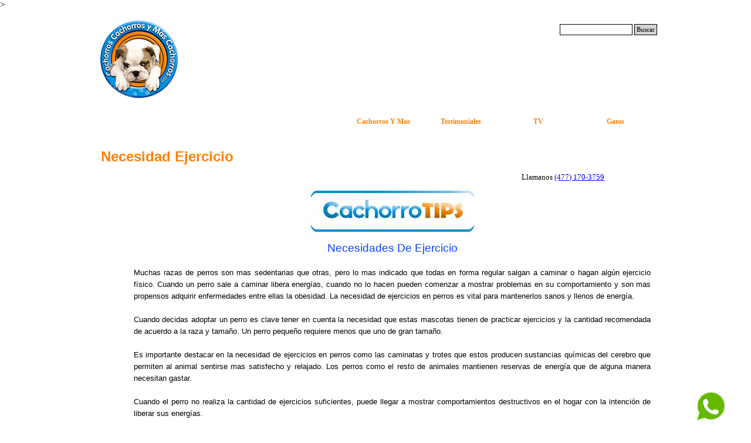

--- FILE ---
content_type: text/html
request_url: https://www.cachorroscachorrosymascachorros.com/necesidad-de-ejercicio.html
body_size: 5685
content:
<!DOCTYPE html><!-- HTML5 -->
<html prefix="og: http://ogp.me/ns#" lang="es-ES" dir="ltr">
	<head>
		<!-- Google Tag Manager -->
		<script>(function(w,d,s,l,i){w[l]=w[l]||[];w[l].push({'gtm.start':
		new Date().getTime(),event:'gtm.js'});var f=d.getElementsByTagName(s)[0],
		j=d.createElement(s),dl=l!='dataLayer'?'&l='+l:'';j.async=true;j.src=
		'https://www.googletagmanager.com/gtm.js?id='+i+dl;f.parentNode.insertBefore(j,f);
		})(window,document,'script','dataLayer','GTM-W3BRSZ');</script>
		<!-- End Google Tag Manager -->
		
		<!-- Google tag (gtag.js) -->
		<script async src="https://www.googletagmanager.com/gtag/js?id=AW-1051795414"></script>
		<script>
		  window.dataLayer = window.dataLayer || [];
		  function gtag(){dataLayer.push(arguments);}
		  gtag('js', new Date());
		
		  gtag('config', 'AW-1051795414');
		</script>
		
		<script>
		  gtag('config', 'AW-1051795414/o7PVCJSj1fUYENa_xPUD', {
		    'phone_conversion_number': '4771703759'
		  });
		</script>
		<title>Necesidad Ejercicio - Cachorros Cachorros Y Mas Cachorros</title>
		<meta charset="utf-8" />
		<!--[if IE]><meta http-equiv="ImageToolbar" content="False" /><![endif]-->
		<meta name="author" content="Cachorros Cachorros Y Mas Cachorros.com" />
		<meta name="generator" content="Incomedia WebSite X5 Pro 2024.4.11 - www.websitex5.com" />
		<meta name="description" content="Muchas razas de perros son mas sedentarias que otras, pero lo mas indicado que todas en forma regular salgan a caminar o hagan algún ejercicio físico." />
		<meta name="keywords" content="perros , perros en venta , venta de perros , venta de perros en , cachorros , cachorros en venta , cachorros y mas, venta de cachorros en , perros en venta en , cachorros en venta en, " />
		<meta property="og:locale" content="es" />
		<meta property="og:type" content="website" />
		<meta property="og:url" content="https://www.cachorroscachorrosymascachorros.com/necesidad-de-ejercicio.html" />
		<meta property="og:title" content="Necesidad Ejercicio" />
		<meta property="og:site_name" content="Cachorros Cachorros Y Mas Cachorros" />
		<meta property="og:description" content="Muchas razas de perros son mas sedentarias que otras, pero lo mas indicado que todas en forma regular salgan a caminar o hagan algún ejercicio físico." />
		<meta name="viewport" content="width=device-width, initial-scale=1" />
		
		<link rel="stylesheet" href="style/reset.css?2024-4-11-0" media="screen,print" />
		<link rel="stylesheet" href="style/print.css?2024-4-11-0" media="print" />
		<link rel="stylesheet" href="style/style.css?2024-4-11-0" media="screen,print" />
		<link rel="stylesheet" href="style/template.css?2024-4-11-0" media="screen" />
		<link rel="stylesheet" href="pcss/necesidad-de-ejercicio.css?2024-4-11-0-639021033126407668" media="screen,print" />
		<script src="res/jquery.js?2024-4-11-0"></script>
		<script src="res/x5engine.js?2024-4-11-0" data-files-version="2024-4-11-0"></script>
		<script>
			window.onload = function(){ checkBrowserCompatibility('El Explorador que estás usando no es compatible con las funciones requeridas para mostrar este Sitio web.','El Navegador que estás utilizando podría no ser compatible con las funciones requeridas para poder ver este Sitio web.','[1]Actualiza tu explorador [/1] o [2]continuar de todos modos[/2].','http://outdatedbrowser.com/'); };
			x5engine.utils.currentPagePath = 'necesidad-de-ejercicio.html';
		</script>
		<link rel="icon" href="favicon.ico?2024-4-11-0-639021033126407668" type="image/vnd.microsoft.icon" />
		<link rel="alternate" type="application/rss+xml" title="" href="blog/x5feed.php" />
		<meta http-equiv="Expires" content="0" />
		<meta name="Resource-Type" content="document" />
		<meta name="Distribution" content="global" />
		<META NAME="ROBOTS" CONTENT="INDEX, FOLLOW, ARCHIVE" />
		<meta name="Revisit-After" content="2 days" />
		<meta name="Rating" content="general" />
		
		
		
		
		<meta name="msvalidate.01" content="55E56DDA88FF283A072EB9D505EFEBBD" />
		
		
		<!-- Facebook Pixel Code -->
		<script>
		  !function(f,b,e,v,n,t,s)
		  {if(f.fbq)return;n=f.fbq=function(){n.callMethod?
		  n.callMethod.apply(n,arguments):n.queue.push(arguments)};
		  if(!f._fbq)f._fbq=n;n.push=n;n.loaded=!0;n.version='2.0';
		  n.queue=[];t=b.createElement(e);t.async=!0;
		  t.src=v;s=b.getElementsByTagName(e)[0];
		  s.parentNode.insertBefore(t,s)}(window, document,'script',
		  'https://connect.facebook.net/en_US/fbevents.js');
		  fbq('init', '1884532398469141');
		  fbq('track', 'PageView');
		</script>
		<noscript><img height="1" width="1" style="display:none"
		  src="https://www.facebook.com/tr?id=1884532398469141&ev=PageView&noscript=1"
		/></noscript>
		<!-- End Facebook Pixel Code -->
		
		
		<!-- Google tag (gtag.js) -->
		<script async src="https://www.googletagmanager.com/gtag/js?id=G-5Z6KJK0KF8"></script>
		<script>
		  window.dataLayer = window.dataLayer || [];
		  function gtag(){dataLayer.push(arguments);}
		  gtag('js', new Date());
		
		  gtag('config', 'G-5Z6KJK0KF8');
		</script>
		
		<!-- Google Tag Manager -->
		<script>(function(w,d,s,l,i){w[l]=w[l]||[];w[l].push({'gtm.start':
		new Date().getTime(),event:'gtm.js'});var f=d.getElementsByTagName(s)[0],
		j=d.createElement(s),dl=l!='dataLayer'?'&l='+l:'';j.async=true;j.src=
		'https://www.googletagmanager.com/gtm.js?id='+i+dl;f.parentNode.insertBefore(j,f);
		})(window,document,'script','dataLayer','GTM-W3BRSZ');</script>
		<!-- End Google Tag Manager -->
		
		<!-- Global site tag (gtag.js) - Google Analytics --><script async src="https://www.googletagmanager.com/gtag/js?id=G-5Z6KJK0KF8"></script><script>window.dataLayer=window.dataLayer||[];function gtag(){dataLayer.push(arguments);}gtag('js', new Date());gtag('config', 'G-5Z6KJK0KF8');</script>
	</head>
	<body <!-- Google Tag Manager (noscript) -->

<noscript><iframe src="https://www.googletagmanager.com/ns.html?id=GTM-W3BRSZ"

height="0" width="0" style="display:none;visibility:hidden"></iframe></noscript>

<!-- End Google Tag Manager (noscript) -->>
		<div id="imPageExtContainer">
			<div id="imPageIntContainer">
				<div id="imHeaderBg"></div>
				<div id="imFooterBg"></div>
				<div id="imPage">
					<header id="imHeader">
						<h1 class="imHidden">Necesidad Ejercicio - Cachorros Cachorros Y Mas Cachorros</h1>
						<div id="imHeaderObjects"><div id="imHeader_imObjectSearch_01_wrapper" class="template-object-wrapper"><div id="imHeader_imObjectSearch_01"><form id="imHeader_imObjectSearch_01_form" action="imsearch.php" method="get"><fieldset><div id="imHeader_imObjectSearch_01_fields_container"><input type="text" id="imHeader_imObjectSearch_01_field" name="search" value="" /><button id="imHeader_imObjectSearch_01_button">Buscar</button></div></fieldset></form><script>$('#imHeader_imObjectSearch_01_button').click(function() { $(this).prop('disabled', true); setTimeout(function(){ $('#imHeader_imObjectSearch_01_button').prop('disabled', false);}, 900); $('#imHeader_imObjectSearch_01_form').submit(); return false; });</script></div></div><div id="imHeader_imHTMLObject_02_wrapper" class="template-object-wrapper"><div id="imHeader_imHTMLObject_02" class="imHTMLObject" style="text-align: center; height: 350px; width: 100%; overflow: hidden;"><span id="cdSiteSeal1"><script type="text/javascript" 
async
src="//tracedseals.starfieldtech.com/siteseal/get?scriptId=cdSiteSeal1&amp;cdSealType=Seal1&amp;sealId=55e4ye7y7mb73469f6c3e2317cc0dab300y7mb7355e4ye75690e77c1fed049bb"></script></span></div></div><div id="imHeader_imMenuObject_03_wrapper" class="template-object-wrapper"><!-- UNSEARCHABLE --><div id="imHeader_imMenuObject_03"><div id="imHeader_imMenuObject_03_container"><div class="hamburger-button hamburger-component"><div><div><div class="hamburger-bar"></div><div class="hamburger-bar"></div><div class="hamburger-bar"></div></div></div></div><div class="hamburger-menu-background-container hamburger-component">
	<div class="hamburger-menu-background menu-mobile menu-mobile-animated hidden">
		<div class="hamburger-menu-close-button"><span>&times;</span></div>
	</div>
</div>
<ul class="menu-mobile-animated hidden">
	<li class="imMnMnFirst imPage" data-link-paths=",/cachorros-y-mas.html">
<div class="label-wrapper">
<div class="label-inner-wrapper">
		<a class="label" href="cachorros-y-mas.html">
Cachorros Y Mas		</a>
</div>
</div>
	</li><li class="imMnMnMiddle imPage" data-link-paths=",/testimoniales.html">
<div class="label-wrapper">
<div class="label-inner-wrapper">
		<a class="label" href="testimoniales.html">
Testimoniales		</a>
</div>
</div>
	</li><li class="imMnMnMiddle imPage" data-link-paths=",/tv.html">
<div class="label-wrapper">
<div class="label-inner-wrapper">
		<a class="label" href="tv.html">
TV		</a>
</div>
</div>
	</li><li class="imMnMnLast imLevel"><div class="label-wrapper"><div class="label-inner-wrapper"><span class="label">Gatos</span></div></div><ul data-original-position="open-bottom" class="open-bottom" style="" >
	<li class=" imPage" data-link-paths=",/gatos.html">
<div class="label-wrapper">
<div class="label-inner-wrapper">
		<a class="label" href="gatos.html">
Gatos		</a>
</div>
</div>
	</li></ul></li></ul></div></div><!-- UNSEARCHABLE END --><script>
var imHeader_imMenuObject_03_settings = {
	'menuId': 'imHeader_imMenuObject_03',
	'responsiveMenuEffect': 'slide',
	'responsiveMenuLevelOpenEvent': 'mouseover',
	'animationDuration': 1000,
}
x5engine.boot.push(function(){x5engine.initMenu(imHeader_imMenuObject_03_settings)});
$(function () {$('#imHeader_imMenuObject_03_container ul li').not('.imMnMnSeparator').each(function () {    var $this = $(this), timeout = 0;    $this.on('mouseenter', function () {        if($(this).parents('#imHeader_imMenuObject_03_container-menu-opened').length > 0) return;         clearTimeout(timeout);        setTimeout(function () { $this.children('ul, .multiple-column').stop(false, false).fadeIn(); }, 250);    }).on('mouseleave', function () {        if($(this).parents('#imHeader_imMenuObject_03_container-menu-opened').length > 0) return;         timeout = setTimeout(function () { $this.children('ul, .multiple-column').stop(false, false).fadeOut(); }, 250);    });});});

</script>
</div></div>
					</header>
					<div id="imStickyBarContainer">
						<div id="imStickyBarGraphics"></div>
						<div id="imStickyBar">
							<div id="imStickyBarObjects"></div>
						</div>
					</div>
					<a class="imHidden" href="#imGoToCont" title="Salta el menu principal">Vaya al Contenido</a>
					<div id="imSideBar">
						<div id="imSideBarObjects"></div>
					</div>
					<div id="imContentGraphics"></div>
					<main id="imContent">
						<a id="imGoToCont"></a>
						<header>
							<h2 id="imPgTitle">Necesidad Ejercicio</h2>
							<div id="imBreadcrumb">Cachorro TIPS</div>
						</header>
						<div id="imPageRow_1" class="imPageRow">
						
						</div>
						<div id="imCell_507" class=""> <div id="imCellStyleGraphics_507"></div><div id="imCellStyleBorders_507"></div><div id="imHTMLObject_191_507" class="imHTMLObject" style="text-align: center; width: 100%; overflow: hidden;">Llamanos <a onClick="ga('send', 'event', 'Clicktocall', 'cachorroscachorrosymascachorros');" href="tel:477-170-3759">(477) 170-3759</a></div></div><div id="imCell_39" class=""> <div id="imCellStyleGraphics_39"></div><div id="imCellStyleBorders_39"></div><div id="imObjectImage_191_39"><div id="imObjectImage_191_39_container"><img src="images/tips_sl3hof0i.jpg" title="Cachorro TIPS" alt="Cachorro TIPS" width="520" height="79" />
						</div></div></div><div id="imCell_38" class=""> <div id="imCellStyleGraphics_38"></div><div id="imCellStyleBorders_38"></div><div id="imTextObject_191_38">
							<div data-index="0"  class="text-tab-content grid-prop current-tab "  id="imTextObject_191_38_tab0" style="opacity: 1; ">
								<div class="text-inner">
									<p class="imTACenter"><span class="ff1 cf3 fs28">Necesidades De Ejercicio</span><span class="fs20 cf0 ff1"><br /></span></p><p class="imTALeft"><span class="fs20 ff1 cf0"><br /></span></p><p class="imTAJustify"><span class="fs20 ff1 cf0">Muchas razas de perros son mas sedentarias que otras, pero lo mas indicado que todas en forma regular salgan a caminar o hagan algún ejercicio físico. Cuando un perro sale a caminar libera energías, cuando no lo hacen pueden comenzar a mostrar problemas en su comportamiento y son mas propensos adquirir enfermedades entre ellas la obesidad. La necesidad de ejercicios en perros es vital para mantenerlos sanos y llenos de energía.<br /><br />Cuando decidas adoptar un perro es clave tener en cuenta la necesidad que estas mascotas tienen de practicar ejercicios y la cantidad recomendada de acuerdo a la raza y tamaño. Un perro pequeño requiere menos que uno de gran tamaño.<br /><br />Es importante destacar en la necesidad de ejercicios en perros como las caminatas y trotes que estos producen sustancias químicas del cerebro que permiten al animal sentirse mas satisfecho y relajado. Los perros como el resto de animales mantienen reservas de energía que de alguna manera necesitan gastar.<br /><br />Cuando el perro no realiza la cantidad de ejercicios suficientes, puede llegar a mostrar comportamientos destructivos en el hogar con la intención de liberar sus energías.<br /><br />La necesidad de ejercicios en perros se puede implementar con una rutina diaria de ejercicios físicos estos necesariamente no tiene que ser fuera de casa. Dependiendo del tamaño y tipo de perro, se pueden implementar formas de estímulo mental y físico dentro del hogar.<br /><br />Lanzar un juguete para que el perro lo busque y lo traiga corriendo puede ser una de las maneras más sencillas de jugar dentro del hogar, por ejemplo en aquellos días de lluvia en que no se puede salir al aire libre.<br /><br /></span></p><p class="imTALeft"><span class="ff0 fs20"><br /></span></p>
								</div>
							</div>
						
						</div>
						</div><div id="imCell_468" class=""> <div id="imCellStyleGraphics_468"></div><div id="imCellStyleBorders_468"></div><div id="imHTMLObject_191_468" class="imHTMLObject" style="text-align: center; width: 100%; overflow: hidden;"><script async src="//pagead2.googlesyndication.com/pagead/js/adsbygoogle.js"></script>
						<!-- Adaptable1 -->
						<ins class="adsbygoogle"
						     style="display:block"
						     data-ad-client="ca-pub-2761227741209241"
						     data-ad-slot="7815479156"
						     data-ad-format="auto"></ins>
						<script>
						(adsbygoogle = window.adsbygoogle || []).push({});
						</script></div></div><div id="imCell_151" class=""> <div id="imCellStyleGraphics_151"></div><div id="imCellStyleBorders_151"></div><div id="imHTMLObject_191_151" class="imHTMLObject" style="text-align: center; height: 1px; width: 100%; overflow: hidden;"><!-- Google Code for Etiqueta de remarketing -->
						<!-- Remarketing tags may not be associated with personally identifiable information or placed on pages related to sensitive categories. For instructions on adding this tag and more information on the above requirements, read the setup guide: google.com/ads/remarketingsetup -->
						<script type="text/javascript">
						/* <![CDATA[ */
						var google_conversion_id = 1001404329;
						var google_conversion_label = "0MRSCIfdugQQqe_A3QM";
						var google_custom_params = window.google_tag_params;
						var google_remarketing_only = true;
						/* ]]> */
						</script>
						<script type="text/javascript" src="//www.googleadservices.com/pagead/conversion.js">
						</script>
						<noscript>
						<div style="display:inline;">
						<img height="1" width="1" style="border-style:none;" alt="" src="//googleads.g.doubleclick.net/pagead/viewthroughconversion/1001404329/?value=0&amp;label=0MRSCIfdugQQqe_A3QM&amp;guid=ON&amp;script=0"/>
						</div>
						</noscript></div></div>
					</main>
					<footer id="imFooter">
						<div id="imFooterObjects"><div id="imFooter_imObjectImage_02_wrapper" class="template-object-wrapper"><div id="imFooter_imObjectImage_02"><div id="imFooter_imObjectImage_02_container"><a href="https://www.facebook.com/pages/Cachorros-Cachorros-Y-Mas-Cachorros/121132807963419?ref=hl" target="_blank"><img src="images/facebook.png" title="" alt="Boton Facebook Cachorros cachorros y mas cachorros" width="61" height="61" />
</a></div></div></div><div id="imFooter_imObjectImage_03_wrapper" class="template-object-wrapper"><div id="imFooter_imObjectImage_03"><div id="imFooter_imObjectImage_03_container"><a href="https://twitter.com/ElPequenoCanito?utm_source=getresponse&utm_medium=email&utm_campaign=cachorrosymascachorros&utm_content=Un%20poco%20sobre%20mi" target="_blank"><img src="images/twitter.png" title="" alt="Boton Twiter Cachorros cachorros y mas cachorros" width="60" height="60" />
</a></div></div></div><div id="imFooter_imObjectImage_04_wrapper" class="template-object-wrapper"><div id="imFooter_imObjectImage_04"><div id="imFooter_imObjectImage_04_container"><a href="http://www.youtube.com/user/ymascachorros" target="_blank"><img src="images/youtube.png" title="" alt="Boton YouTube Cachorros cachorros y mas cachorros" width="60" height="60" />
</a></div></div></div><div id="imFooter_imHTMLObject_08_wrapper" class="template-object-wrapper"><div id="imFooter_imHTMLObject_08" class="imHTMLObject" style="text-align: center; height: 350px; width: 100%; overflow: hidden;"><A HREF="http://www.copyscape.com/duplicate-content/"><IMG SRC="http://banners.copyscape.com/images/cs-wh-3d-120x60.gif" ALT="Protected by Copyscape Duplicate Content Detection Tool" TITLE="Protected by Copyscape Plagiarism Checker - Do not copy content from this page." WIDTH="120" HEIGHT="60" BORDER="0"></A></div></div><div id="imFooter_imObjectImage_09_wrapper" class="template-object-wrapper"><div id="imFooter_imObjectImage_09"><div id="imFooter_imObjectImage_09_container"><a href="video-cachorros.html" target="_blank"><img src="images/cachorros-button---copia.jpg" title="" alt="Tv cachorros" width="137" height="47" />
</a></div></div></div><div id="imFooter_imObjectTitle_10_wrapper" class="template-object-wrapper"><div id="imFooter_imObjectTitle_10"><span id ="imFooter_imObjectTitle_10_text" ><a href="politicas-de-privacidad.html" target="_blank">-Politicas de privacidad</a></span></div></div><div id="imFooter_imObjectTitle_11_wrapper" class="template-object-wrapper"><div id="imFooter_imObjectTitle_11"><span id ="imFooter_imObjectTitle_11_text" ><a href="politicas-de-cambios-y-devoluciones.html" target="_blank">-Politicas de devolucion</a></span></div></div><div id="imFooter_imObjectTitle_12_wrapper" class="template-object-wrapper"><div id="imFooter_imObjectTitle_12"><span id ="imFooter_imObjectTitle_12_text" ><a href="seguimiento_de_pedidos.html" target="_blank">-Seguimiento de pedidos</a></span></div></div><div id="imFooter_imObjectTitle_13_wrapper" class="template-object-wrapper"><div id="imFooter_imObjectTitle_13"><span id ="imFooter_imObjectTitle_13_text" ><a href="seguimiento_de_pedidos.html" target="_blank">* Lo precios estan sujetos a cambios sin previo aviso</a></span></div></div></div>
					</footer>
				</div>
				<span class="imHidden"><a href="#imGoToCont" title="Lea esta página de nuevo">Regreso al contenido</a></span>
			</div>
		</div>
		<meta http-equiv="Expires" content="0" />
		<meta name="Resource-Type" content="document" />
		<meta name="Distribution" content="global" />
		<META NAME="ROBOTS" CONTENT="INDEX, FOLLOW, ARCHIVE" />
		<meta name="Revisit-After" content="2 days" />
		<meta name="Rating" content="general" />
		
		
		
		
		<meta name="msvalidate.01" content="55E56DDA88FF283A072EB9D505EFEBBD" />
		
		
		<!-- Facebook Pixel Code -->
		<script>
		  !function(f,b,e,v,n,t,s)
		  {if(f.fbq)return;n=f.fbq=function(){n.callMethod?
		  n.callMethod.apply(n,arguments):n.queue.push(arguments)};
		  if(!f._fbq)f._fbq=n;n.push=n;n.loaded=!0;n.version='2.0';
		  n.queue=[];t=b.createElement(e);t.async=!0;
		  t.src=v;s=b.getElementsByTagName(e)[0];
		  s.parentNode.insertBefore(t,s)}(window, document,'script',
		  'https://connect.facebook.net/en_US/fbevents.js');
		  fbq('init', '1884532398469141');
		  fbq('track', 'PageView');
		</script>
		<noscript><img height="1" width="1" style="display:none"
		  src="https://www.facebook.com/tr?id=1884532398469141&ev=PageView&noscript=1"
		/></noscript>
		<!-- End Facebook Pixel Code -->
		
		<!-- Global site tag (gtag.js) - Google Analytics -->
		<script async src="https://www.googletagmanager.com/gtag/js?id=UA-9010412-1"></script>
		<script>
		  window.dataLayer = window.dataLayer || [];
		  function gtag(){dataLayer.push(arguments);}
		  gtag('js', new Date());
		
		  gtag('config', 'UA-9010412-1');
		</script>
		
		<!-- Google Tag Manager (noscript) -->
		<noscript><iframe src="https://www.googletagmanager.com/ns.html?id=GTM-MXVFZXZ"
		height="0" width="0" style="display:none;visibility:hidden"></iframe></noscript>
		<!-- End Google Tag Manager (noscript) -->
		
		<!-- *****INICIO BOTON WHATSAPP***** -->
		<style type="text/css">.redes-flotantes {
		position: fixed;
		right: 8px;
		top: 90%;
		z-index: 20;
		}
		.redes-flotantes img {
		float: right; clear: right;
		margin: 15px;
		-moz-transform: scale(.8) ;
		-webkit-transform: scale(.8) ;
		-o-transform: scale(.8) ;
		-ms-transform: scale(.8) ;
		transform: scale(.8) ;
		-webkit-transition: all .2s ease-in-out;
		-moz-transition: all .2s ease-in-out;
		-o-transition: all .2s ease-in-out;
		transition: all .2s ease-in-out;
		}
		.redes-flotantes img:hover {
		-moz-transform: scale(1.1) rotate(6deg);
		-webkit-transform: scale(1.1) rotate(6deg);
		-o-transform: scale(1.1) rotate(6deg);
		-ms-transform: scale(1.1) rotate(6deg);
		transform: scale(1.1) rotate(6deg);
		}</style>
		<div class='redes-flotantes'>
		
		
		<div class="separator" style="clear: both; text-align: left;"></div>
		<div class="separator" style="clear: both; text-align: center;"></div>
		<div class="separator" style="clear: both; text-align: center;"></div>
		<div class="separator" style="clear: both; text-align: left;">
		<a href="http://wa.me/+524774541702" style="clear: left; float: left; margin-bottom: 1em; margin-right: 1em;" target="_blank"><img border="0" data-original-height="59" data-original-width="59" src="https://1.bp.blogspot.com/-q3Dot9N2qac/XOQgr9etVpI/AAAAAAABT1M/6V4Bqaqr-6UQcl9Fy2_CaVgex0N_OYuQgCLcBGAs/s1600/whatsapp%2Bicono.png" /></a></div>
		<div class="separator" style="clear: both; text-align: center;"></a></div></div>
		<!-- *****FIN BOTON WHATSAPP***** -->
		<noscript class="imNoScript"><div class="alert alert-red">Para utilizar este sitio tienes que habilitar JavaScript.</div></noscript>
	</body>
</html>


--- FILE ---
content_type: text/html; charset=utf-8
request_url: https://www.google.com/recaptcha/api2/aframe
body_size: 136
content:
<!DOCTYPE HTML><html><head><meta http-equiv="content-type" content="text/html; charset=UTF-8"></head><body><script nonce="jgrBzomvqIk-KdjgwuJMzA">/** Anti-fraud and anti-abuse applications only. See google.com/recaptcha */ try{var clients={'sodar':'https://pagead2.googlesyndication.com/pagead/sodar?'};window.addEventListener("message",function(a){try{if(a.source===window.parent){var b=JSON.parse(a.data);var c=clients[b['id']];if(c){var d=document.createElement('img');d.src=c+b['params']+'&rc='+(localStorage.getItem("rc::a")?sessionStorage.getItem("rc::b"):"");window.document.body.appendChild(d);sessionStorage.setItem("rc::e",parseInt(sessionStorage.getItem("rc::e")||0)+1);localStorage.setItem("rc::h",'1769924999368');}}}catch(b){}});window.parent.postMessage("_grecaptcha_ready", "*");}catch(b){}</script></body></html>

--- FILE ---
content_type: text/css
request_url: https://www.cachorroscachorrosymascachorros.com/style/template.css?2024-4-11-0
body_size: 151
content:
html{position:relative;margin:0;padding:0;height:100%}body{margin:0;padding:0;text-align:left;height:100%}#imPageExtContainer{min-height:100%}#imPageIntContainer{position:relative}#imPage{position:relative;width:100%}#imHeaderBg{position:absolute;left:0;top:0;width:100%}#imContent{position:relative;overflow-x:clip}#imFooterBg{position:absolute;left:0;bottom:0;width:100%}#imStickyBarContainer{visibility:hidden;position:fixed;overflow:hidden}@media(min-width:960px){#imPageExtContainer{background-image:none;background-color:transparent}#imPage{padding-top:15px;padding-bottom:15px;min-width:960px}#imHeaderBg{height:165px;background-image:none;background-color:transparent}#imHeader{background-image:url('687E91CD7DE0133E0123F1C896576E98.png');background-position:left center;background-repeat:no-repeat;background-attachment:scroll;background-color:transparent}#imHeaderObjects{margin-left:auto;margin-right:auto;position:relative;height:210px;width:960px}#imContent{align-self:start;padding:5px 0 5px 0}#imContentGraphics{min-height:380px;background-image:none;background-color:rgba(255,255,255,1)}#imFooterBg{height:104px;background-image:none;background-color:transparent}#imFooter{background-image:none;background-color:rgba(255,128,0,1)}#imFooterObjects{margin-left:auto;margin-right:auto;position:relative;height:89px;width:960px}#imSideBar{background-image:none;background-color:transparent;overflow:visible;zoom:1;z-index:200}#imSideBarObjects{position:relative;height:380px}}@media(max-width:959.9px) and (min-width:956px){#imPageExtContainer{background-image:none;background-color:transparent}#imPage{padding-top:15px;padding-bottom:15px;min-width:956px}#imHeaderBg{height:165px;background-image:none;background-color:transparent}#imHeader{background-image:url('5523C23FF1395E1C3B4A4CB8CA5A0983.png');background-position:left center;background-repeat:no-repeat;background-attachment:scroll;background-color:transparent}#imHeaderObjects{margin-left:auto;margin-right:auto;position:relative;height:200px;width:956px}#imContent{align-self:start;padding:5px 0 5px 0}#imContentGraphics{min-height:380px;background-image:none;background-color:rgba(255,255,255,1)}#imFooterBg{height:104px;background-image:none;background-color:transparent}#imFooter{background-image:none;background-color:rgba(255,128,0,1)}#imFooterObjects{margin-left:auto;margin-right:auto;position:relative;height:50px;width:956px}#imSideBar{background-image:none;background-color:transparent;overflow:visible;zoom:1;z-index:200}#imSideBarObjects{position:relative;height:380px}}@media(max-width:955.9px) and (min-width:952px){#imPageExtContainer{background-image:none;background-color:transparent}#imPage{padding-top:15px;padding-bottom:15px;min-width:952px}#imHeaderBg{height:165px;background-image:none;background-color:transparent}#imHeader{background-image:url('5523C23FF1395E1C3B4A4CB8CA5A0983.png');background-position:left center;background-repeat:no-repeat;background-attachment:scroll;background-color:transparent}#imHeaderObjects{margin-left:auto;margin-right:auto;position:relative;height:200px;width:952px}#imContent{align-self:start;padding:5px 0 5px 0}#imContentGraphics{min-height:380px;background-image:none;background-color:rgba(255,255,255,1)}#imFooterBg{height:104px;background-image:none;background-color:transparent}#imFooter{background-image:none;background-color:rgba(255,128,0,1)}#imFooterObjects{margin-left:auto;margin-right:auto;position:relative;height:50px;width:952px}#imSideBar{background-image:none;background-color:transparent;overflow:visible;zoom:1;z-index:200}#imSideBarObjects{position:relative;height:380px}}@media(max-width:951.9px) and (min-width:945px){#imPageExtContainer{background-image:none;background-color:transparent}#imPage{padding-top:15px;padding-bottom:15px;min-width:945px}#imHeaderBg{height:165px;background-image:none;background-color:transparent}#imHeader{background-image:url('5523C23FF1395E1C3B4A4CB8CA5A0983.png');background-position:left center;background-repeat:no-repeat;background-attachment:scroll;background-color:transparent}#imHeaderObjects{margin-left:auto;margin-right:auto;position:relative;height:200px;width:945px}#imContent{align-self:start;padding:5px 0 5px 0}#imContentGraphics{min-height:380px;background-image:none;background-color:rgba(255,255,255,1)}#imFooterBg{height:104px;background-image:none;background-color:transparent}#imFooter{background-image:none;background-color:rgba(255,128,0,1)}#imFooterObjects{margin-left:auto;margin-right:auto;position:relative;height:50px;width:945px}#imSideBar{background-image:none;background-color:transparent;overflow:visible;zoom:1;z-index:200}#imSideBarObjects{position:relative;height:380px}}@media(max-width:944.9px) and (min-width:930px){#imPageExtContainer{background-image:none;background-color:transparent}#imPage{padding-top:15px;padding-bottom:15px;min-width:930px}#imHeaderBg{height:165px;background-image:none;background-color:transparent}#imHeader{background-image:url('5523C23FF1395E1C3B4A4CB8CA5A0983.png');background-position:left center;background-repeat:no-repeat;background-attachment:scroll;background-color:transparent}#imHeaderObjects{margin-left:auto;margin-right:auto;position:relative;height:200px;width:930px}#imContent{align-self:start;padding:5px 0 5px 0}#imContentGraphics{min-height:380px;background-image:none;background-color:rgba(255,255,255,1)}#imFooterBg{height:104px;background-image:none;background-color:transparent}#imFooter{background-image:none;background-color:rgba(255,128,0,1)}#imFooterObjects{margin-left:auto;margin-right:auto;position:relative;height:50px;width:930px}#imSideBar{background-image:none;background-color:transparent;overflow:visible;zoom:1;z-index:200}#imSideBarObjects{position:relative;height:380px}}@media(max-width:929.9px) and (min-width:900px){#imPageExtContainer{background-image:none;background-color:transparent}#imPage{padding-top:15px;padding-bottom:15px;min-width:900px}#imHeaderBg{height:165px;background-image:none;background-color:transparent}#imHeader{background-image:url('5523C23FF1395E1C3B4A4CB8CA5A0983.png');background-position:left center;background-repeat:no-repeat;background-attachment:scroll;background-color:transparent}#imHeaderObjects{margin-left:auto;margin-right:auto;position:relative;height:200px;width:900px}#imContent{align-self:start;padding:5px 0 5px 0}#imContentGraphics{min-height:380px;background-image:none;background-color:rgba(255,255,255,1)}#imFooterBg{height:104px;background-image:none;background-color:transparent}#imFooter{background-image:none;background-color:rgba(255,128,0,1)}#imFooterObjects{margin-left:auto;margin-right:auto;position:relative;height:50px;width:900px}#imSideBar{background-image:none;background-color:transparent;overflow:visible;zoom:1;z-index:200}#imSideBarObjects{position:relative;height:380px}}@media(max-width:899.9px) and (min-width:840px){#imPageExtContainer{background-image:none;background-color:transparent}#imPage{padding-top:15px;padding-bottom:15px;min-width:840px}#imHeaderBg{height:165px;background-image:none;background-color:transparent}#imHeader{background-image:url('5523C23FF1395E1C3B4A4CB8CA5A0983.png');background-position:left center;background-repeat:no-repeat;background-attachment:scroll;background-color:transparent}#imHeaderObjects{margin-left:auto;margin-right:auto;position:relative;height:200px;width:840px}#imContent{align-self:start;padding:5px 0 5px 0}#imContentGraphics{min-height:380px;background-image:none;background-color:rgba(255,255,255,1)}#imFooterBg{height:104px;background-image:none;background-color:transparent}#imFooter{background-image:none;background-color:rgba(255,128,0,1)}#imFooterObjects{margin-left:auto;margin-right:auto;position:relative;height:50px;width:840px}#imSideBar{background-image:none;background-color:transparent;overflow:visible;zoom:1;z-index:200}#imSideBarObjects{position:relative;height:380px}}@media(max-width:839.9px) and (min-width:720px){#imPageExtContainer{background-image:none;background-color:transparent}#imPage{padding-top:15px;padding-bottom:15px;min-width:720px}#imHeaderBg{height:165px;background-image:none;background-color:transparent}#imHeader{background-image:url('5523C23FF1395E1C3B4A4CB8CA5A0983.png');background-position:left center;background-repeat:no-repeat;background-attachment:scroll;background-color:transparent}#imHeaderObjects{margin-left:auto;margin-right:auto;position:relative;height:200px;width:720px}#imContent{align-self:start;padding:5px 0 5px 0}#imContentGraphics{min-height:380px;background-image:none;background-color:rgba(255,255,255,1)}#imFooterBg{height:104px;background-image:none;background-color:transparent}#imFooter{background-image:none;background-color:rgba(255,128,0,1)}#imFooterObjects{margin-left:auto;margin-right:auto;position:relative;height:50px;width:720px}#imSideBar{background-image:none;background-color:transparent;overflow:visible;zoom:1;z-index:200}#imSideBarObjects{position:relative;height:380px}}@media(max-width:719.9px) and (min-width:480px){#imPageExtContainer{background-image:none;background-color:transparent}#imPage{padding-top:15px;padding-bottom:15px;min-width:480px}#imHeaderBg{height:165px;background-image:none;background-color:transparent}#imHeader{background-image:url('5523C23FF1395E1C3B4A4CB8CA5A0983.png');background-position:left center;background-repeat:no-repeat;background-attachment:scroll;background-color:transparent}#imHeaderObjects{margin-left:auto;margin-right:auto;position:relative;height:200px;width:480px}#imContent{align-self:start;padding:5px 0 5px 0}#imContentGraphics{min-height:380px;background-image:none;background-color:rgba(255,255,255,1)}#imFooterBg{height:104px;background-image:none;background-color:transparent}#imFooter{background-image:none;background-color:rgba(255,128,0,1)}#imFooterObjects{margin-left:auto;margin-right:auto;position:relative;height:50px;width:480px}#imSideBar{background-image:none;background-color:transparent;overflow:visible;zoom:1;z-index:200}#imSideBarObjects{position:relative;height:380px}}@media(max-width:479.9px){#imPageExtContainer{background-image:none;background-color:transparent}#imPage{padding-top:15px;padding-bottom:15px}#imHeaderBg{height:165px;background-image:none;background-color:transparent}#imHeader{background-image:url('5523C23FF1395E1C3B4A4CB8CA5A0983.png');background-position:left center;background-repeat:no-repeat;background-attachment:scroll;background-color:transparent}#imHeaderObjects{margin-left:auto;margin-right:auto;position:relative;height:200px;width:320px}#imContent{align-self:start;padding:5px 0 5px 0}#imContentGraphics{min-height:380px;background-image:none;background-color:rgba(255,255,255,1)}#imFooterBg{height:104px;background-image:none;background-color:transparent}#imFooter{background-image:none;background-color:rgba(255,128,0,1)}#imFooterObjects{margin-left:auto;margin-right:auto;position:relative;height:50px;width:320px}#imSideBar{background-image:none;background-color:transparent;overflow:visible;zoom:1;z-index:200}#imSideBarObjects{position:relative;height:380px}}

--- FILE ---
content_type: text/css
request_url: https://www.cachorroscachorrosymascachorros.com/pcss/necesidad-de-ejercicio.css?2024-4-11-0-639021033126407668
body_size: 4580
content:
#imPage{display:grid;grid-template-columns:minmax(0,1fr) 960px minmax(0,1fr);grid-template-rows:210px auto 89px}#imHeader{display:block;grid-column:2/3;grid-row:1/2}#imFooter{display:block;grid-column:2/3;grid-row:3/4}#imSideBar{display:none}#imContent{display:block;grid-column:1/4;grid-row:2/3}#imContentGraphics{display:block;grid-column:2/3;grid-row:2/3}@media(max-width:959.9px) and (min-width:956px){#imPage{display:grid;grid-template-columns:minmax(0,1fr) 956px minmax(0,1fr);grid-template-rows:200px auto 50px}#imHeader{display:block;grid-column:2/3;grid-row:1/2}#imFooter{display:block;grid-column:2/3;grid-row:3/4}#imSideBar{display:none}#imContent{display:block;grid-column:1/4;grid-row:2/3}#imContentGraphics{display:block;grid-column:2/3;grid-row:2/3}}@media(max-width:955.9px) and (min-width:952px){#imPage{display:grid;grid-template-columns:minmax(0,1fr) 952px minmax(0,1fr);grid-template-rows:200px auto 50px}#imHeader{display:block;grid-column:2/3;grid-row:1/2}#imFooter{display:block;grid-column:2/3;grid-row:3/4}#imSideBar{display:none}#imContent{display:block;grid-column:1/4;grid-row:2/3}#imContentGraphics{display:block;grid-column:2/3;grid-row:2/3}}@media(max-width:951.9px) and (min-width:945px){#imPage{display:grid;grid-template-columns:minmax(0,1fr) 945px minmax(0,1fr);grid-template-rows:200px auto 50px}#imHeader{display:block;grid-column:2/3;grid-row:1/2}#imFooter{display:block;grid-column:2/3;grid-row:3/4}#imSideBar{display:none}#imContent{display:block;grid-column:1/4;grid-row:2/3}#imContentGraphics{display:block;grid-column:2/3;grid-row:2/3}}@media(max-width:944.9px) and (min-width:930px){#imPage{display:grid;grid-template-columns:minmax(0,1fr) 930px minmax(0,1fr);grid-template-rows:200px auto 50px}#imHeader{display:block;grid-column:2/3;grid-row:1/2}#imFooter{display:block;grid-column:2/3;grid-row:3/4}#imSideBar{display:none}#imContent{display:block;grid-column:1/4;grid-row:2/3}#imContentGraphics{display:block;grid-column:2/3;grid-row:2/3}}@media(max-width:929.9px) and (min-width:900px){#imPage{display:grid;grid-template-columns:minmax(0,1fr) 900px minmax(0,1fr);grid-template-rows:200px auto 50px}#imHeader{display:block;grid-column:2/3;grid-row:1/2}#imFooter{display:block;grid-column:2/3;grid-row:3/4}#imSideBar{display:none}#imContent{display:block;grid-column:1/4;grid-row:2/3}#imContentGraphics{display:block;grid-column:2/3;grid-row:2/3}}@media(max-width:899.9px) and (min-width:840px){#imPage{display:grid;grid-template-columns:minmax(0,1fr) 840px minmax(0,1fr);grid-template-rows:200px auto 50px}#imHeader{display:block;grid-column:2/3;grid-row:1/2}#imFooter{display:block;grid-column:2/3;grid-row:3/4}#imSideBar{display:none}#imContent{display:block;grid-column:1/4;grid-row:2/3}#imContentGraphics{display:block;grid-column:2/3;grid-row:2/3}}@media(max-width:839.9px) and (min-width:720px){#imPage{display:grid;grid-template-columns:minmax(0,1fr) 720px minmax(0,1fr);grid-template-rows:200px auto 50px}#imHeader{display:block;grid-column:2/3;grid-row:1/2}#imFooter{display:block;grid-column:2/3;grid-row:3/4}#imSideBar{display:none}#imContent{display:block;grid-column:1/4;grid-row:2/3}#imContentGraphics{display:block;grid-column:2/3;grid-row:2/3}}@media(max-width:719.9px) and (min-width:480px){#imPage{display:grid;grid-template-columns:minmax(0,1fr) 480px minmax(0,1fr);grid-template-rows:200px auto 50px}#imHeader{display:block;grid-column:2/3;grid-row:1/2}#imFooter{display:block;grid-column:2/3;grid-row:3/4}#imSideBar{display:none}#imContent{display:block;grid-column:1/4;grid-row:2/3}#imContentGraphics{display:block;grid-column:2/3;grid-row:2/3}}@media(max-width:479.9px){#imPage{display:grid;grid-template-columns:0 minmax(0,1fr) 0;grid-template-rows:200px auto 50px}#imHeader{display:block;grid-column:2/3;grid-row:1/2}#imFooter{display:block;grid-column:2/3;grid-row:3/4}#imSideBar{display:none}#imContent{display:block;grid-column:1/4;grid-row:2/3}#imContentGraphics{display:block;grid-column:2/3;grid-row:2/3}}#imContent{display:grid;grid-template-columns:minmax(0,1fr) 4.75px 4.75px 4.75px 4.75px 4.75px 4.75px 4.75px 4.75px 4.75px 4.75px 4.75px 4.75px 48.583px 48.583px 48.583px 48.583px 48.583px 48.583px 48.583px 48.583px 48.583px 48.583px 48.583px 48.583px 25.75px 25.75px 25.75px 25.75px 25.75px 25.75px 25.75px 25.75px 25.75px 25.75px 25.75px 25.75px minmax(0,1fr);grid-template-rows:auto auto auto auto auto auto}#imContent>header{display:block;grid-column:2/38;grid-row:1/2}#imGoToCont{display:block;grid-column:2/3;grid-row:1/2}#imCell_507{display:grid;grid-column:26/38;grid-row:2/3}#imCell_39{display:grid;grid-column:14/38;grid-row:3/4}#imCell_38{display:grid;grid-column:14/38;grid-row:4/5}#imCell_468{display:grid;grid-column:14/38;grid-row:5/6}#imCell_151{display:grid;grid-column:26/38;grid-row:6/7}#imPageRow_1{display:block;grid-column:2/38;grid-row:2/7}@media(max-width:959.9px) and (min-width:956px){#imContent{display:grid;grid-template-columns:minmax(0,1fr) 4.75px 4.75px 4.75px 4.75px 4.75px 4.75px 4.75px 4.75px 4.75px 4.75px 4.75px 4.75px 48.917px 48.917px 48.917px 48.917px 48.917px 48.917px 48.917px 48.917px 48.917px 48.917px 48.917px 48.917px 25.917px 25.917px 25.917px 25.917px 25.917px 25.917px 25.917px 25.917px 25.917px 25.917px 25.917px 25.917px minmax(0,1fr);grid-template-rows:auto auto auto auto auto auto}#imContent>header{display:block;grid-column:2/38;grid-row:1/2}#imGoToCont{display:block;grid-column:2/3;grid-row:1/2}#imCell_507{display:grid;grid-column:26/38;grid-row:2/3}#imCell_39{display:grid;grid-column:14/38;grid-row:3/4}#imCell_38{display:grid;grid-column:14/38;grid-row:4/5}#imCell_468{display:grid;grid-column:14/38;grid-row:5/6}#imCell_151{display:grid;grid-column:26/38;grid-row:6/7}#imPageRow_1{display:block;grid-column:2/38;grid-row:2/7}}@media(max-width:955.9px) and (min-width:952px){#imContent{display:grid;grid-template-columns:minmax(0,1fr) 4.75px 4.75px 4.75px 4.75px 4.75px 4.75px 4.75px 4.75px 4.75px 4.75px 4.75px 4.75px 48.667px 48.667px 48.667px 48.667px 48.667px 48.667px 48.667px 48.667px 48.667px 48.667px 48.667px 48.667px 25.833px 25.833px 25.833px 25.833px 25.833px 25.833px 25.833px 25.833px 25.833px 25.833px 25.833px 25.833px minmax(0,1fr);grid-template-rows:auto auto auto auto auto auto}#imContent>header{display:block;grid-column:2/38;grid-row:1/2}#imGoToCont{display:block;grid-column:2/3;grid-row:1/2}#imCell_507{display:grid;grid-column:26/38;grid-row:2/3}#imCell_39{display:grid;grid-column:14/38;grid-row:3/4}#imCell_38{display:grid;grid-column:14/38;grid-row:4/5}#imCell_468{display:grid;grid-column:14/38;grid-row:5/6}#imCell_151{display:grid;grid-column:26/38;grid-row:6/7}#imPageRow_1{display:block;grid-column:2/38;grid-row:2/7}}@media(max-width:951.9px) and (min-width:945px){#imContent{display:grid;grid-template-columns:minmax(0,1fr) 4.75px 4.75px 4.75px 4.75px 4.75px 4.75px 4.75px 4.75px 4.75px 4.75px 4.75px 4.75px 48.333px 48.333px 48.333px 48.333px 48.333px 48.333px 48.333px 48.333px 48.333px 48.333px 48.333px 48.333px 25.583px 25.583px 25.583px 25.583px 25.583px 25.583px 25.583px 25.583px 25.583px 25.583px 25.583px 25.583px minmax(0,1fr);grid-template-rows:auto auto auto auto auto auto}#imContent>header{display:block;grid-column:2/38;grid-row:1/2}#imGoToCont{display:block;grid-column:2/3;grid-row:1/2}#imCell_507{display:grid;grid-column:26/38;grid-row:2/3}#imCell_39{display:grid;grid-column:14/38;grid-row:3/4}#imCell_38{display:grid;grid-column:14/38;grid-row:4/5}#imCell_468{display:grid;grid-column:14/38;grid-row:5/6}#imCell_151{display:grid;grid-column:26/38;grid-row:6/7}#imPageRow_1{display:block;grid-column:2/38;grid-row:2/7}}@media(max-width:944.9px) and (min-width:930px){#imContent{display:grid;grid-template-columns:minmax(0,1fr) 4.667px 4.667px 4.667px 4.667px 4.667px 4.667px 4.667px 4.667px 4.667px 4.667px 4.667px 4.667px 47.583px 47.583px 47.583px 47.583px 47.583px 47.583px 47.583px 47.583px 47.583px 47.583px 47.583px 47.583px 25.167px 25.167px 25.167px 25.167px 25.167px 25.167px 25.167px 25.167px 25.167px 25.167px 25.167px 25.167px minmax(0,1fr);grid-template-rows:auto auto auto auto auto auto}#imContent>header{display:block;grid-column:2/38;grid-row:1/2}#imGoToCont{display:block;grid-column:2/3;grid-row:1/2}#imCell_507{display:grid;grid-column:26/38;grid-row:2/3}#imCell_39{display:grid;grid-column:14/38;grid-row:3/4}#imCell_38{display:grid;grid-column:14/38;grid-row:4/5}#imCell_468{display:grid;grid-column:14/38;grid-row:5/6}#imCell_151{display:grid;grid-column:26/38;grid-row:6/7}#imPageRow_1{display:block;grid-column:2/38;grid-row:2/7}}@media(max-width:929.9px) and (min-width:900px){#imContent{display:grid;grid-template-columns:minmax(0,1fr) 4.5px 4.5px 4.5px 4.5px 4.5px 4.5px 4.5px 4.5px 4.5px 4.5px 4.5px 4.5px 46px 46px 46px 46px 46px 46px 46px 46px 46px 46px 46px 46px 24.417px 24.417px 24.417px 24.417px 24.417px 24.417px 24.417px 24.417px 24.417px 24.417px 24.417px 24.417px minmax(0,1fr);grid-template-rows:auto auto auto auto auto auto}#imContent>header{display:block;grid-column:2/38;grid-row:1/2}#imGoToCont{display:block;grid-column:2/3;grid-row:1/2}#imCell_507{display:grid;grid-column:26/38;grid-row:2/3}#imCell_39{display:grid;grid-column:14/38;grid-row:3/4}#imCell_38{display:grid;grid-column:14/38;grid-row:4/5}#imCell_468{display:grid;grid-column:14/38;grid-row:5/6}#imCell_151{display:grid;grid-column:26/38;grid-row:6/7}#imPageRow_1{display:block;grid-column:2/38;grid-row:2/7}}@media(max-width:899.9px) and (min-width:840px){#imContent{display:grid;grid-template-columns:minmax(0,1fr) 4.167px 4.167px 4.167px 4.167px 4.167px 4.167px 4.167px 4.167px 4.167px 4.167px 4.167px 4.167px 42.917px 42.917px 42.917px 42.917px 42.917px 42.917px 42.917px 42.917px 42.917px 42.917px 42.917px 42.917px 22.75px 22.75px 22.75px 22.75px 22.75px 22.75px 22.75px 22.75px 22.75px 22.75px 22.75px 22.75px minmax(0,1fr);grid-template-rows:auto auto auto auto auto auto}#imContent>header{display:block;grid-column:2/38;grid-row:1/2}#imGoToCont{display:block;grid-column:2/3;grid-row:1/2}#imCell_507{display:grid;grid-column:26/38;grid-row:2/3}#imCell_39{display:grid;grid-column:14/38;grid-row:3/4}#imCell_38{display:grid;grid-column:14/38;grid-row:4/5}#imCell_468{display:grid;grid-column:14/38;grid-row:5/6}#imCell_151{display:grid;grid-column:26/38;grid-row:6/7}#imPageRow_1{display:block;grid-column:2/38;grid-row:2/7}}@media(max-width:839.9px) and (min-width:720px){#imContent{display:grid;grid-template-columns:minmax(0,1fr) 3.583px 3.583px 3.583px 3.583px 3.583px 3.583px 3.583px 3.583px 3.583px 3.583px 3.583px 3.583px 36.833px 36.833px 36.833px 36.833px 36.833px 36.833px 36.833px 36.833px 36.833px 36.833px 36.833px 36.833px 19.5px 19.5px 19.5px 19.5px 19.5px 19.5px 19.5px 19.5px 19.5px 19.5px 19.5px 19.5px minmax(0,1fr);grid-template-rows:auto auto auto auto auto auto}#imContent>header{display:block;grid-column:2/38;grid-row:1/2}#imGoToCont{display:block;grid-column:2/3;grid-row:1/2}#imCell_507{display:grid;grid-column:26/38;grid-row:2/3}#imCell_39{display:grid;grid-column:14/38;grid-row:3/4}#imCell_38{display:grid;grid-column:14/38;grid-row:4/5}#imCell_468{display:grid;grid-column:14/38;grid-row:5/6}#imCell_151{display:grid;grid-column:26/38;grid-row:6/7}#imPageRow_1{display:block;grid-column:2/38;grid-row:2/7}}@media(max-width:719.9px) and (min-width:480px){#imContent{display:grid;grid-template-columns:minmax(0,1fr) 2.417px 2.417px 2.417px 2.417px 2.417px 2.417px 2.417px 2.417px 2.417px 2.417px 2.417px 2.417px 24.583px 24.583px 24.583px 24.583px 24.583px 24.583px 24.583px 24.583px 24.583px 24.583px 24.583px 24.583px 13px 13px 13px 13px 13px 13px 13px 13px 13px 13px 13px 13px minmax(0,1fr);grid-template-rows:auto auto auto auto auto auto}#imContent>header{display:block;grid-column:2/38;grid-row:1/2}#imGoToCont{display:block;grid-column:2/3;grid-row:1/2}#imCell_507{display:grid;grid-column:26/38;grid-row:2/3}#imCell_39{display:grid;grid-column:14/38;grid-row:3/4}#imCell_38{display:grid;grid-column:14/38;grid-row:4/5}#imCell_468{display:grid;grid-column:14/38;grid-row:5/6}#imCell_151{display:grid;grid-column:26/38;grid-row:6/7}#imPageRow_1{display:block;grid-column:2/38;grid-row:2/7}}@media(max-width:479.9px){#imContent{display:grid;grid-template-columns:0 minmax(0,1fr) minmax(0,1fr) minmax(0,1fr) minmax(0,1fr) minmax(0,1fr) minmax(0,1fr) minmax(0,1fr) minmax(0,1fr) minmax(0,1fr) minmax(0,1fr) minmax(0,1fr) minmax(0,1fr) minmax(0,1fr) minmax(0,1fr) minmax(0,1fr) minmax(0,1fr) minmax(0,1fr) minmax(0,1fr) minmax(0,1fr) minmax(0,1fr) minmax(0,1fr) minmax(0,1fr) minmax(0,1fr) minmax(0,1fr) minmax(0,1fr) minmax(0,1fr) minmax(0,1fr) minmax(0,1fr) minmax(0,1fr) minmax(0,1fr) minmax(0,1fr) minmax(0,1fr) minmax(0,1fr) minmax(0,1fr) minmax(0,1fr) minmax(0,1fr) 0;grid-template-rows:auto auto auto auto auto auto}#imContent>header{display:block;grid-column:2/38;grid-row:1/2}#imGoToCont{display:block;grid-column:2/3;grid-row:1/2}#imCell_507{display:grid;grid-column:2/38;grid-row:2/3}#imCell_39{display:grid;grid-column:2/38;grid-row:3/4}#imCell_38{display:grid;grid-column:2/38;grid-row:4/5}#imCell_468{display:grid;grid-column:2/38;grid-row:5/6}#imCell_151{display:grid;grid-column:2/38;grid-row:6/7}#imPageRow_1{display:block;grid-column:2/38;grid-row:2/7}}h2#imPgTitle{position:relative;float:left}#imBreadcrumb{position:relative;float:left}#imHeader_imCell_1{grid-template-columns:100%;position:relative;box-sizing:border-box}#imHeader_imObjectSearch_01{position:relative;max-width:100%;box-sizing:border-box;z-index:3}#imHeader_imCellStyleGraphics_1{grid-row:1/-1;grid-column:1/-1;background-color:transparent}#imHeader_imCellStyleBorders_1{grid-row:1/-1;grid-column:1/-1;z-index:2}#imHeader_imObjectSearch_01{white-space:nowrap;width:100%}#imHeader_imObjectSearch_01 fieldset{display:contents}#imHeader_imObjectSearch_01_fields_container{display:flex}input#imHeader_imObjectSearch_01_field[type=text]{box-sizing:border-box;font:normal normal normal 8pt Tahoma;color:rgba(0,0,0,1);background-color:rgba(255,255,255,1);padding:3px 3px 3px 3px;margin:0;vertical-align:middle;border-style:solid;border-width:1px 1px 1px 1px;border-color:rgba(0,0,0,1) rgba(0,0,0,1) rgba(0,0,0,1) rgba(0,0,0,1);border-top-left-radius:0;border-top-right-radius:0;border-bottom-left-radius:0;border-bottom-right-radius:0;outline:0;box-shadow:none;flex:1;min-width:0}input#imHeader_imObjectSearch_01_field[type=text]::placeholder{color:rgba(0,0,0,.7)}#imHeader_imObjectSearch_01_button{box-sizing:border-box;font:normal normal normal 8pt Tahoma;color:rgba(0,0,0,1);background-color:rgba(211,211,211,1);padding:3px 3px 3px 3px;vertical-align:middle;cursor:pointer;border-style:solid;border-width:1px 1px 1px 1px;border-color:rgba(0,0,0,1) rgba(0,0,0,1) rgba(0,0,0,1) rgba(0,0,0,1);border-top-left-radius:0;border-top-right-radius:0;border-bottom-left-radius:0;border-bottom-right-radius:0;outline:0;flex:0 1 auto}#imHeader_imCell_2{grid-template-columns:100%;position:relative;box-sizing:border-box}#imHeader_imHTMLObject_02{position:relative;max-width:100%;box-sizing:border-box;z-index:3}#imHeader_imCellStyleGraphics_2{grid-row:1/-1;grid-column:1/-1;background-color:transparent}#imHeader_imCellStyleBorders_2{grid-row:1/-1;grid-column:1/-1;z-index:2}#imHeader_imCell_3{grid-template-columns:100%;position:relative;box-sizing:border-box}#imHeader_imMenuObject_03{position:relative;max-width:100%;box-sizing:border-box;z-index:103}#imHeader_imCellStyleGraphics_3{grid-row:1/-1;grid-column:1/-1;background-color:transparent}#imHeader_imCellStyleBorders_3{grid-row:1/-1;grid-column:1/-1;z-index:102}.label-wrapper .menu-item-icon{max-height:100%;position:absolute;top:0;bottom:0;left:3px;margin:auto;z-index:0}.im-menu-opened #imStickyBarContainer,.im-menu-opened #imPageToTop{visibility:hidden!important}#imFooter_imCell_2{grid-template-columns:100%;position:relative;box-sizing:border-box}#imFooter_imObjectImage_02{position:relative;max-width:100%;box-sizing:border-box;z-index:3}#imFooter_imCellStyleGraphics_2{grid-row:1/-1;grid-column:1/-1;background-color:transparent}#imFooter_imCellStyleBorders_2{grid-row:1/-1;grid-column:1/-1;z-index:2}#imFooter_imObjectImage_02{vertical-align:top;margin:0 auto}#imFooter_imObjectImage_02 #imFooter_imObjectImage_02_container img{width:100%;height:auto;vertical-align:top}#imFooter_imCell_3{grid-template-columns:100%;position:relative;box-sizing:border-box}#imFooter_imObjectImage_03{position:relative;max-width:100%;box-sizing:border-box;z-index:3}#imFooter_imCellStyleGraphics_3{grid-row:1/-1;grid-column:1/-1;background-color:transparent}#imFooter_imCellStyleBorders_3{grid-row:1/-1;grid-column:1/-1;z-index:2}#imFooter_imObjectImage_03{vertical-align:top;margin:0 auto}#imFooter_imObjectImage_03 #imFooter_imObjectImage_03_container img{width:100%;height:auto;vertical-align:top}#imFooter_imCell_4{grid-template-columns:100%;position:relative;box-sizing:border-box}#imFooter_imObjectImage_04{position:relative;max-width:100%;box-sizing:border-box;z-index:3}#imFooter_imCellStyleGraphics_4{grid-row:1/-1;grid-column:1/-1;background-color:transparent}#imFooter_imCellStyleBorders_4{grid-row:1/-1;grid-column:1/-1;z-index:2}#imFooter_imObjectImage_04{vertical-align:top;margin:0 auto}#imFooter_imObjectImage_04 #imFooter_imObjectImage_04_container img{width:100%;height:auto;vertical-align:top}#imFooter_imCell_8{grid-template-columns:100%;position:relative;box-sizing:border-box}#imFooter_imHTMLObject_08{position:relative;max-width:100%;box-sizing:border-box;z-index:3}#imFooter_imCellStyleGraphics_8{grid-row:1/-1;grid-column:1/-1;background-color:transparent}#imFooter_imCellStyleBorders_8{grid-row:1/-1;grid-column:1/-1;z-index:2}#imFooter_imCell_9{grid-template-columns:100%;position:relative;box-sizing:border-box}#imFooter_imObjectImage_09{position:relative;max-width:100%;box-sizing:border-box;z-index:3}#imFooter_imCellStyleGraphics_9{grid-row:1/-1;grid-column:1/-1;background-color:transparent}#imFooter_imCellStyleBorders_9{grid-row:1/-1;grid-column:1/-1;z-index:2}#imFooter_imObjectImage_09{vertical-align:top;margin:0 auto}#imFooter_imObjectImage_09 #imFooter_imObjectImage_09_container img{width:100%;height:auto;vertical-align:top}#imFooter_imCell_10{grid-template-columns:100%;position:relative;box-sizing:border-box}#imFooter_imObjectTitle_10{position:relative;max-width:100%;box-sizing:border-box;z-index:3}#imFooter_imCellStyleGraphics_10{grid-row:1/-1;grid-column:1/-1;background-color:transparent}#imFooter_imCellStyleBorders_10{grid-row:1/-1;grid-column:1/-1;z-index:2}#imFooter_imObjectTitle_10{margin:0;text-align:center}#imFooter_imObjectTitle_10_text{font:normal normal bold 9pt 'Tahoma';padding:0 0 0 0;background-color:transparent;position:relative;display:inline-block}#imFooter_imObjectTitle_10_text,#imFooter_imObjectTitle_10_text a{color:rgba(255,255,255,1);overflow-wrap:break-word;max-width:100%;white-space:pre-wrap}#imFooter_imObjectTitle_10_text a{text-decoration:none}#imFooter_imCell_11{grid-template-columns:100%;position:relative;box-sizing:border-box}#imFooter_imObjectTitle_11{position:relative;max-width:100%;box-sizing:border-box;z-index:3}#imFooter_imCellStyleGraphics_11{grid-row:1/-1;grid-column:1/-1;background-color:transparent}#imFooter_imCellStyleBorders_11{grid-row:1/-1;grid-column:1/-1;z-index:2}#imFooter_imObjectTitle_11{margin:0;text-align:left}#imFooter_imObjectTitle_11_text{font:normal normal bold 9pt 'Tahoma';padding:0 0 0 0;background-color:transparent;position:relative;display:inline-block}#imFooter_imObjectTitle_11_text,#imFooter_imObjectTitle_11_text a{color:rgba(255,255,255,1);overflow-wrap:break-word;max-width:100%;white-space:pre-wrap}#imFooter_imObjectTitle_11_text a{text-decoration:none}#imFooter_imCell_12{grid-template-columns:100%;position:relative;box-sizing:border-box}#imFooter_imObjectTitle_12{position:relative;max-width:100%;box-sizing:border-box;z-index:3}#imFooter_imCellStyleGraphics_12{grid-row:1/-1;grid-column:1/-1;background-color:transparent}#imFooter_imCellStyleBorders_12{grid-row:1/-1;grid-column:1/-1;z-index:2}#imFooter_imObjectTitle_12{margin:0;text-align:left}#imFooter_imObjectTitle_12_text{font:normal normal bold 9pt 'Tahoma';padding:0 0 0 0;background-color:transparent;position:relative;display:inline-block}#imFooter_imObjectTitle_12_text,#imFooter_imObjectTitle_12_text a{color:rgba(255,255,255,1);overflow-wrap:break-word;max-width:100%;white-space:pre-wrap}#imFooter_imObjectTitle_12_text a{text-decoration:none}#imFooter_imCell_13{grid-template-columns:100%;position:relative;box-sizing:border-box}#imFooter_imObjectTitle_13{position:relative;max-width:100%;box-sizing:border-box;z-index:3}#imFooter_imCellStyleGraphics_13{grid-row:1/-1;grid-column:1/-1;background-color:transparent}#imFooter_imCellStyleBorders_13{grid-row:1/-1;grid-column:1/-1;z-index:2}#imFooter_imObjectTitle_13{margin:0;text-align:left}#imFooter_imObjectTitle_13_text{font:normal normal normal 9pt 'Tahoma';padding:0 0 0 0;background-color:transparent;position:relative;display:inline-block}#imFooter_imObjectTitle_13_text,#imFooter_imObjectTitle_13_text a{color:rgba(255,255,255,1);overflow-wrap:break-word;max-width:100%;white-space:pre-wrap}#imFooter_imObjectTitle_13_text a{text-decoration:none}.imPageRow{position:relative}#imCell_507{grid-template-columns:100%;position:relative;box-sizing:border-box}#imHTMLObject_191_507{position:relative;align-self:start;justify-self:center;max-width:100%;box-sizing:border-box;z-index:3}#imCellStyleGraphics_507{grid-row:1/-1;grid-column:1/-1;background-color:transparent}#imCellStyleBorders_507{grid-row:1/-1;grid-column:1/-1;z-index:2}#imCell_39{grid-template-columns:100%;position:relative;box-sizing:border-box}#imObjectImage_191_39{position:relative;align-self:start;justify-self:center;max-width:100%;box-sizing:border-box;z-index:3}#imCellStyleGraphics_39{grid-row:1/-1;grid-column:1/-1;background-color:transparent}#imCellStyleBorders_39{grid-row:1/-1;grid-column:1/-1;z-index:2}#imObjectImage_191_39 #imObjectImage_191_39_container{width:520px;max-width:100%;line-height:0}#imObjectImage_191_39{vertical-align:top;margin:0 auto}#imObjectImage_191_39 #imObjectImage_191_39_container img{width:100%;height:auto;vertical-align:top}#imCell_38{grid-template-columns:100%;position:relative;box-sizing:border-box}#imTextObject_191_38{position:relative;align-self:start;justify-self:center;max-width:100%;box-sizing:border-box;z-index:3}#imCellStyleGraphics_38{grid-row:1/-1;grid-column:1/-1;background-color:transparent}#imCellStyleBorders_38{grid-row:1/-1;grid-column:1/-1;z-index:2}#imTextObject_191_38{width:100%}#imTextObject_191_38{font-style:normal;font-weight:normal;line-height:20px}#imTextObject_191_38_tab0 div{line-height:20px}#imTextObject_191_38_tab0 .imHeading1{line-height:20px}#imTextObject_191_38_tab0 .imHeading2{line-height:20px}#imTextObject_191_38_tab0 .imHeading3{line-height:20px}#imTextObject_191_38_tab0 .imHeading4{line-height:20px}#imTextObject_191_38_tab0 .imHeading5{line-height:20px}#imTextObject_191_38_tab0 .imHeading6{line-height:20px}#imTextObject_191_38_tab0 ul{list-style:disc;margin:0;padding:0;overflow:hidden}#imTextObject_191_38_tab0 ul ul{list-style:square;padding:0 0 0 20px}#imTextObject_191_38_tab0 ul ul ul{list-style:circle}#imTextObject_191_38_tab0 ul li{margin:0 0 0 40px;padding:0}#imTextObject_191_38_tab0 ol{list-style:decimal;margin:0;padding:0}#imTextObject_191_38_tab0 ol ol{list-style:lower-alpha;padding:0 0 0 20px}#imTextObject_191_38_tab0 ol li{margin:0 0 0 40px;padding:0}#imTextObject_191_38_tab0 blockquote{margin:0 0 0 15px;padding:0;border:0}#imTextObject_191_38_tab0 table{border:0;padding:0;border-collapse:collapse}#imTextObject_191_38_tab0 table td{border:1px solid #000;word-wrap:break-word;padding:4px 3px 4px 3px;margin:0;vertical-align:middle}#imTextObject_191_38_tab0 p{margin:0;padding:0}#imTextObject_191_38_tab0 .inline-block{display:inline-block}#imTextObject_191_38_tab0 sup{vertical-align:super;font-size:smaller}#imTextObject_191_38_tab0 sub{vertical-align:sub;font-size:smaller}#imTextObject_191_38_tab0 img{border:0;margin:0;vertical-align:text-bottom}#imTextObject_191_38_tab0 .fleft{float:left;vertical-align:baseline}#imTextObject_191_38_tab0 .fright{float:right;vertical-align:baseline}#imTextObject_191_38_tab0 img.fleft{margin-right:15px}#imTextObject_191_38_tab0 img.fright{margin-left:15px}#imTextObject_191_38_tab0 .imTALeft{text-align:left}#imTextObject_191_38_tab0 .imTARight{text-align:right}#imTextObject_191_38_tab0 .imTACenter{text-align:center}#imTextObject_191_38_tab0 .imTAJustify{text-align:justify}#imTextObject_191_38_tab0 .imUl{text-decoration:underline}#imTextObject_191_38_tab0 .imStrike{text-decoration:line-through}#imTextObject_191_38_tab0 .imUlStrike{text-decoration:underline line-through}#imTextObject_191_38_tab0 .imVt{vertical-align:top}#imTextObject_191_38_tab0 .imVc{vertical-align:middle}#imTextObject_191_38_tab0 .imVb{vertical-align:bottom}#imTextObject_191_38_tab0 hr{border-width:1px 0 0 0;border-style:solid}#imTextObject_191_38_tab0 .ff0{font-family:"Arial",sans-serif}#imTextObject_191_38_tab0 .ff1{font-family:"Arial",sans-serif}#imTextObject_191_38_tab0 .cf0{color:#000}#imTextObject_191_38_tab0 .cf1{color:#000}#imTextObject_191_38_tab0 .cf2{color:#fff}#imTextObject_191_38_tab0 .cf3{color:#0040ff}#imTextObject_191_38_tab0 .cf4{color:#000}#imTextObject_191_38_tab0 .fs20{vertical-align:baseline;font-size:10pt;line-height:20px}#imTextObject_191_38_tab0 .fs28{vertical-align:baseline;font-size:14pt;line-height:25px}#imTextObject_191_38_tab0 .cb1{background-color:#000}#imTextObject_191_38_tab0 .cb2{background-color:transparent}#imTextObject_191_38_tab0 .cb3{background-color:#0040ff}#imTextObject_191_38_tab0 .cb4{background-color:#000}#imTextObject_191_38 .text-container{width:100%}#imTextObject_191_38 .text-container{margin:0 auto;position:relative;overflow:hidden;display:grid;grid-template-rows:1fr;grid-template-columns:1fr;background-color:rgba(255,255,255,1);border-style:solid;border-color:rgba(169,169,169,1)}#imTextObject_191_38 .text-container .grid-prop.current-tab{z-index:1;opacity:1}#imTextObject_191_38 .text-container .grid-prop{grid-area:1/1/2/2;opacity:0;box-sizing:border-box;position:relative}#imTextObject_191_38 .text-container .text-tab-content.detach{position:absolute;top:0;left:0;width:100%;display:none}#imCell_468{grid-template-columns:100%;position:relative;box-sizing:border-box}#imHTMLObject_191_468{position:relative;align-self:start;justify-self:center;max-width:100%;box-sizing:border-box;z-index:3}#imCellStyleGraphics_468{grid-row:1/-1;grid-column:1/-1;background-color:transparent}#imCellStyleBorders_468{grid-row:1/-1;grid-column:1/-1;z-index:2}#imCell_151{grid-template-columns:100%;position:relative;box-sizing:border-box}#imHTMLObject_191_151{position:relative;align-self:start;justify-self:center;max-width:100%;box-sizing:border-box;z-index:3}#imCellStyleGraphics_151{grid-row:1/-1;grid-column:1/-1;background-color:transparent}#imCellStyleBorders_151{grid-row:1/-1;grid-column:1/-1;z-index:2}@media(min-width:960px){#imContent{padding-left:5px;padding-right:5px}.imPageRow{margin-left:-5px;margin-right:-5px}#imPgTitle{width:935px;margin-left:6px;margin-right:6px}#imBreadcrumb{width:935px;margin-left:6px;margin-right:6px}#imCell_507{padding-top:3px;padding-bottom:3px;padding-left:3px;padding-right:3px}#imCell_507{grid-template-rows:[row-content] auto}#imHTMLObject_191_507{padding-top:3px;padding-bottom:3px;padding-left:3px;padding-right:3px;grid-row:row-content/span 1;grid-column:1/-1}#imCellStyleBorders_507{border-top:0;border-bottom:0;border-left:0;border-right:0}#imCell_39{padding-top:5px;padding-bottom:5px;padding-left:5px;padding-right:5px}#imCell_39{grid-template-rows:[row-content] auto}#imObjectImage_191_39{padding-top:0;padding-bottom:0;padding-left:0;padding-right:0;grid-row:row-content/span 1;grid-column:1/-1}#imCellStyleBorders_39{border-top:0;border-bottom:0;border-left:0;border-right:0}#imCell_38{padding-top:5px;padding-bottom:5px;padding-left:5px;padding-right:5px}#imCell_38{grid-template-rows:[row-content] auto}#imTextObject_191_38{padding-top:0;padding-bottom:0;padding-left:0;padding-right:0;grid-row:row-content/span 1;grid-column:1/-1}#imCellStyleBorders_38{border-top:0;border-bottom:0;border-left:0;border-right:0}#imTextObject_191_38 .text-container{border-width:0 1px 1px 1px;box-sizing:border-box;width:100%}#imCell_468{padding-top:3px;padding-bottom:3px;padding-left:3px;padding-right:3px}#imCell_468{grid-template-rows:[row-content] auto}#imHTMLObject_191_468{padding-top:3px;padding-bottom:3px;padding-left:3px;padding-right:3px;grid-row:row-content/span 1;grid-column:1/-1}#imCellStyleBorders_468{border-top:0;border-bottom:0;border-left:0;border-right:0}#imCell_151{padding-top:3px;padding-bottom:3px;padding-left:3px;padding-right:3px}#imCell_151{grid-template-rows:[row-content] auto}#imHTMLObject_191_151{padding-top:3px;padding-bottom:3px;padding-left:3px;padding-right:3px;grid-row:row-content/span 1;grid-column:1/-1}#imCellStyleBorders_151{border-top:0;border-bottom:0;border-left:0;border-right:0}}@media(max-width:959.9px) and (min-width:956px){#imPgTitle{width:941px;margin-left:6px;margin-right:6px}#imBreadcrumb{width:941px;margin-left:6px;margin-right:6px}#imCell_507{padding-top:3px;padding-bottom:3px;padding-left:3px;padding-right:3px}#imCell_507{grid-template-rows:[row-content] auto}#imHTMLObject_191_507{padding-top:3px;padding-bottom:3px;padding-left:3px;padding-right:3px;grid-row:row-content/span 1;grid-column:1/-1}#imCellStyleBorders_507{border-top:0;border-bottom:0;border-left:0;border-right:0}#imCell_39{padding-top:5px;padding-bottom:5px;padding-left:5px;padding-right:5px}#imCell_39{grid-template-rows:[row-content] auto}#imObjectImage_191_39{padding-top:0;padding-bottom:0;padding-left:0;padding-right:0;grid-row:row-content/span 1;grid-column:1/-1}#imCellStyleBorders_39{border-top:0;border-bottom:0;border-left:0;border-right:0}#imCell_38{padding-top:5px;padding-bottom:5px;padding-left:5px;padding-right:5px}#imCell_38{grid-template-rows:[row-content] auto}#imTextObject_191_38{padding-top:0;padding-bottom:0;padding-left:0;padding-right:0;grid-row:row-content/span 1;grid-column:1/-1}#imCellStyleBorders_38{border-top:0;border-bottom:0;border-left:0;border-right:0}#imTextObject_191_38 .text-container{border-width:0 1px 1px 1px;box-sizing:border-box;width:100%}#imCell_468{padding-top:3px;padding-bottom:3px;padding-left:3px;padding-right:3px}#imCell_468{grid-template-rows:[row-content] auto}#imHTMLObject_191_468{padding-top:3px;padding-bottom:3px;padding-left:3px;padding-right:3px;grid-row:row-content/span 1;grid-column:1/-1}#imCellStyleBorders_468{border-top:0;border-bottom:0;border-left:0;border-right:0}#imCell_151{padding-top:3px;padding-bottom:3px;padding-left:3px;padding-right:3px}#imCell_151{grid-template-rows:[row-content] auto}#imHTMLObject_191_151{padding-top:3px;padding-bottom:3px;padding-left:3px;padding-right:3px;grid-row:row-content/span 1;grid-column:1/-1}#imCellStyleBorders_151{border-top:0;border-bottom:0;border-left:0;border-right:0}}@media(max-width:955.9px) and (min-width:952px){#imPgTitle{width:937px;margin-left:6px;margin-right:6px}#imBreadcrumb{width:937px;margin-left:6px;margin-right:6px}#imCell_507{padding-top:3px;padding-bottom:3px;padding-left:3px;padding-right:3px}#imCell_507{grid-template-rows:[row-content] auto}#imHTMLObject_191_507{padding-top:3px;padding-bottom:3px;padding-left:3px;padding-right:3px;grid-row:row-content/span 1;grid-column:1/-1}#imCellStyleBorders_507{border-top:0;border-bottom:0;border-left:0;border-right:0}#imCell_39{padding-top:5px;padding-bottom:5px;padding-left:5px;padding-right:5px}#imCell_39{grid-template-rows:[row-content] auto}#imObjectImage_191_39{padding-top:0;padding-bottom:0;padding-left:0;padding-right:0;grid-row:row-content/span 1;grid-column:1/-1}#imCellStyleBorders_39{border-top:0;border-bottom:0;border-left:0;border-right:0}#imCell_38{padding-top:5px;padding-bottom:5px;padding-left:5px;padding-right:5px}#imCell_38{grid-template-rows:[row-content] auto}#imTextObject_191_38{padding-top:0;padding-bottom:0;padding-left:0;padding-right:0;grid-row:row-content/span 1;grid-column:1/-1}#imCellStyleBorders_38{border-top:0;border-bottom:0;border-left:0;border-right:0}#imTextObject_191_38 .text-container{border-width:0 1px 1px 1px;box-sizing:border-box;width:100%}#imCell_468{padding-top:3px;padding-bottom:3px;padding-left:3px;padding-right:3px}#imCell_468{grid-template-rows:[row-content] auto}#imHTMLObject_191_468{padding-top:3px;padding-bottom:3px;padding-left:3px;padding-right:3px;grid-row:row-content/span 1;grid-column:1/-1}#imCellStyleBorders_468{border-top:0;border-bottom:0;border-left:0;border-right:0}#imCell_151{padding-top:3px;padding-bottom:3px;padding-left:3px;padding-right:3px}#imCell_151{grid-template-rows:[row-content] auto}#imHTMLObject_191_151{padding-top:3px;padding-bottom:3px;padding-left:3px;padding-right:3px;grid-row:row-content/span 1;grid-column:1/-1}#imCellStyleBorders_151{border-top:0;border-bottom:0;border-left:0;border-right:0}}@media(max-width:951.9px) and (min-width:945px){#imPgTitle{width:930px;margin-left:6px;margin-right:6px}#imBreadcrumb{width:930px;margin-left:6px;margin-right:6px}#imCell_507{padding-top:3px;padding-bottom:3px;padding-left:3px;padding-right:3px}#imCell_507{grid-template-rows:[row-content] auto}#imHTMLObject_191_507{padding-top:3px;padding-bottom:3px;padding-left:3px;padding-right:3px;grid-row:row-content/span 1;grid-column:1/-1}#imCellStyleBorders_507{border-top:0;border-bottom:0;border-left:0;border-right:0}#imCell_39{padding-top:5px;padding-bottom:5px;padding-left:5px;padding-right:5px}#imCell_39{grid-template-rows:[row-content] auto}#imObjectImage_191_39{padding-top:0;padding-bottom:0;padding-left:0;padding-right:0;grid-row:row-content/span 1;grid-column:1/-1}#imCellStyleBorders_39{border-top:0;border-bottom:0;border-left:0;border-right:0}#imCell_38{padding-top:5px;padding-bottom:5px;padding-left:5px;padding-right:5px}#imCell_38{grid-template-rows:[row-content] auto}#imTextObject_191_38{padding-top:0;padding-bottom:0;padding-left:0;padding-right:0;grid-row:row-content/span 1;grid-column:1/-1}#imCellStyleBorders_38{border-top:0;border-bottom:0;border-left:0;border-right:0}#imTextObject_191_38 .text-container{border-width:0 1px 1px 1px;box-sizing:border-box;width:100%}#imCell_468{padding-top:3px;padding-bottom:3px;padding-left:3px;padding-right:3px}#imCell_468{grid-template-rows:[row-content] auto}#imHTMLObject_191_468{padding-top:3px;padding-bottom:3px;padding-left:3px;padding-right:3px;grid-row:row-content/span 1;grid-column:1/-1}#imCellStyleBorders_468{border-top:0;border-bottom:0;border-left:0;border-right:0}#imCell_151{padding-top:3px;padding-bottom:3px;padding-left:3px;padding-right:3px}#imCell_151{grid-template-rows:[row-content] auto}#imHTMLObject_191_151{padding-top:3px;padding-bottom:3px;padding-left:3px;padding-right:3px;grid-row:row-content/span 1;grid-column:1/-1}#imCellStyleBorders_151{border-top:0;border-bottom:0;border-left:0;border-right:0}}@media(max-width:944.9px) and (min-width:930px){#imPgTitle{width:915px;margin-left:6px;margin-right:6px}#imBreadcrumb{width:915px;margin-left:6px;margin-right:6px}#imCell_507{padding-top:3px;padding-bottom:3px;padding-left:3px;padding-right:3px}#imCell_507{grid-template-rows:[row-content] auto}#imHTMLObject_191_507{padding-top:3px;padding-bottom:3px;padding-left:3px;padding-right:3px;grid-row:row-content/span 1;grid-column:1/-1}#imCellStyleBorders_507{border-top:0;border-bottom:0;border-left:0;border-right:0}#imCell_39{padding-top:5px;padding-bottom:5px;padding-left:5px;padding-right:5px}#imCell_39{grid-template-rows:[row-content] auto}#imObjectImage_191_39{padding-top:0;padding-bottom:0;padding-left:0;padding-right:0;grid-row:row-content/span 1;grid-column:1/-1}#imCellStyleBorders_39{border-top:0;border-bottom:0;border-left:0;border-right:0}#imCell_38{padding-top:5px;padding-bottom:5px;padding-left:5px;padding-right:5px}#imCell_38{grid-template-rows:[row-content] auto}#imTextObject_191_38{padding-top:0;padding-bottom:0;padding-left:0;padding-right:0;grid-row:row-content/span 1;grid-column:1/-1}#imCellStyleBorders_38{border-top:0;border-bottom:0;border-left:0;border-right:0}#imTextObject_191_38 .text-container{border-width:0 1px 1px 1px;box-sizing:border-box;width:100%}#imCell_468{padding-top:3px;padding-bottom:3px;padding-left:3px;padding-right:3px}#imCell_468{grid-template-rows:[row-content] auto}#imHTMLObject_191_468{padding-top:3px;padding-bottom:3px;padding-left:3px;padding-right:3px;grid-row:row-content/span 1;grid-column:1/-1}#imCellStyleBorders_468{border-top:0;border-bottom:0;border-left:0;border-right:0}#imCell_151{padding-top:3px;padding-bottom:3px;padding-left:3px;padding-right:3px}#imCell_151{grid-template-rows:[row-content] auto}#imHTMLObject_191_151{padding-top:3px;padding-bottom:3px;padding-left:3px;padding-right:3px;grid-row:row-content/span 1;grid-column:1/-1}#imCellStyleBorders_151{border-top:0;border-bottom:0;border-left:0;border-right:0}}@media(max-width:929.9px) and (min-width:900px){#imPgTitle{width:885px;margin-left:6px;margin-right:6px}#imBreadcrumb{width:885px;margin-left:6px;margin-right:6px}#imCell_507{padding-top:3px;padding-bottom:3px;padding-left:3px;padding-right:3px}#imCell_507{grid-template-rows:[row-content] auto}#imHTMLObject_191_507{padding-top:3px;padding-bottom:3px;padding-left:3px;padding-right:3px;grid-row:row-content/span 1;grid-column:1/-1}#imCellStyleBorders_507{border-top:0;border-bottom:0;border-left:0;border-right:0}#imCell_39{padding-top:5px;padding-bottom:5px;padding-left:5px;padding-right:5px}#imCell_39{grid-template-rows:[row-content] auto}#imObjectImage_191_39{padding-top:0;padding-bottom:0;padding-left:0;padding-right:0;grid-row:row-content/span 1;grid-column:1/-1}#imCellStyleBorders_39{border-top:0;border-bottom:0;border-left:0;border-right:0}#imCell_38{padding-top:5px;padding-bottom:5px;padding-left:5px;padding-right:5px}#imCell_38{grid-template-rows:[row-content] auto}#imTextObject_191_38{padding-top:0;padding-bottom:0;padding-left:0;padding-right:0;grid-row:row-content/span 1;grid-column:1/-1}#imCellStyleBorders_38{border-top:0;border-bottom:0;border-left:0;border-right:0}#imTextObject_191_38 .text-container{border-width:0 1px 1px 1px;box-sizing:border-box;width:100%}#imCell_468{padding-top:3px;padding-bottom:3px;padding-left:3px;padding-right:3px}#imCell_468{grid-template-rows:[row-content] auto}#imHTMLObject_191_468{padding-top:3px;padding-bottom:3px;padding-left:3px;padding-right:3px;grid-row:row-content/span 1;grid-column:1/-1}#imCellStyleBorders_468{border-top:0;border-bottom:0;border-left:0;border-right:0}#imCell_151{padding-top:3px;padding-bottom:3px;padding-left:3px;padding-right:3px}#imCell_151{grid-template-rows:[row-content] auto}#imHTMLObject_191_151{padding-top:3px;padding-bottom:3px;padding-left:3px;padding-right:3px;grid-row:row-content/span 1;grid-column:1/-1}#imCellStyleBorders_151{border-top:0;border-bottom:0;border-left:0;border-right:0}}@media(max-width:899.9px) and (min-width:840px){#imPgTitle{width:824px;margin-left:6px;margin-right:6px}#imBreadcrumb{width:824px;margin-left:6px;margin-right:6px}#imCell_507{padding-top:3px;padding-bottom:3px;padding-left:3px;padding-right:3px}#imCell_507{grid-template-rows:[row-content] auto}#imHTMLObject_191_507{padding-top:3px;padding-bottom:3px;padding-left:3px;padding-right:3px;grid-row:row-content/span 1;grid-column:1/-1}#imCellStyleBorders_507{border-top:0;border-bottom:0;border-left:0;border-right:0}#imCell_39{padding-top:5px;padding-bottom:5px;padding-left:4px;padding-right:4px}#imCell_39{grid-template-rows:[row-content] auto}#imObjectImage_191_39{padding-top:0;padding-bottom:0;padding-left:0;padding-right:0;grid-row:row-content/span 1;grid-column:1/-1}#imCellStyleBorders_39{border-top:0;border-bottom:0;border-left:0;border-right:0}#imCell_38{padding-top:5px;padding-bottom:5px;padding-left:4px;padding-right:4px}#imCell_38{grid-template-rows:[row-content] auto}#imTextObject_191_38{padding-top:0;padding-bottom:0;padding-left:0;padding-right:0;grid-row:row-content/span 1;grid-column:1/-1}#imCellStyleBorders_38{border-top:0;border-bottom:0;border-left:0;border-right:0}#imTextObject_191_38 .text-container{border-width:0 1px 1px 1px;box-sizing:border-box;width:100%}#imCell_468{padding-top:3px;padding-bottom:3px;padding-left:3px;padding-right:3px}#imCell_468{grid-template-rows:[row-content] auto}#imHTMLObject_191_468{padding-top:3px;padding-bottom:3px;padding-left:3px;padding-right:3px;grid-row:row-content/span 1;grid-column:1/-1}#imCellStyleBorders_468{border-top:0;border-bottom:0;border-left:0;border-right:0}#imCell_151{padding-top:3px;padding-bottom:3px;padding-left:3px;padding-right:3px}#imCell_151{grid-template-rows:[row-content] auto}#imHTMLObject_191_151{padding-top:3px;padding-bottom:3px;padding-left:3px;padding-right:3px;grid-row:row-content/span 1;grid-column:1/-1}#imCellStyleBorders_151{border-top:0;border-bottom:0;border-left:0;border-right:0}}@media(max-width:839.9px) and (min-width:720px){#imPgTitle{width:705px;margin-left:6px;margin-right:6px}#imBreadcrumb{width:705px;margin-left:6px;margin-right:6px}#imCell_507{padding-top:3px;padding-bottom:3px;padding-left:2px;padding-right:2px}#imCell_507{grid-template-rows:[row-content] auto}#imHTMLObject_191_507{padding-top:3px;padding-bottom:3px;padding-left:3px;padding-right:3px;grid-row:row-content/span 1;grid-column:1/-1}#imCellStyleBorders_507{border-top:0;border-bottom:0;border-left:0;border-right:0}#imCell_39{padding-top:5px;padding-bottom:5px;padding-left:4px;padding-right:4px}#imCell_39{grid-template-rows:[row-content] auto}#imObjectImage_191_39{padding-top:0;padding-bottom:0;padding-left:0;padding-right:0;grid-row:row-content/span 1;grid-column:1/-1}#imCellStyleBorders_39{border-top:0;border-bottom:0;border-left:0;border-right:0}#imCell_38{padding-top:5px;padding-bottom:5px;padding-left:4px;padding-right:4px}#imCell_38{grid-template-rows:[row-content] auto}#imTextObject_191_38{padding-top:0;padding-bottom:0;padding-left:0;padding-right:0;grid-row:row-content/span 1;grid-column:1/-1}#imCellStyleBorders_38{border-top:0;border-bottom:0;border-left:0;border-right:0}#imTextObject_191_38 .text-container{border-width:0 1px 1px 1px;box-sizing:border-box;width:100%}#imCell_468{padding-top:3px;padding-bottom:3px;padding-left:2px;padding-right:2px}#imCell_468{grid-template-rows:[row-content] auto}#imHTMLObject_191_468{padding-top:3px;padding-bottom:3px;padding-left:3px;padding-right:3px;grid-row:row-content/span 1;grid-column:1/-1}#imCellStyleBorders_468{border-top:0;border-bottom:0;border-left:0;border-right:0}#imCell_151{padding-top:3px;padding-bottom:3px;padding-left:2px;padding-right:2px}#imCell_151{grid-template-rows:[row-content] auto}#imHTMLObject_191_151{padding-top:3px;padding-bottom:3px;padding-left:3px;padding-right:3px;grid-row:row-content/span 1;grid-column:1/-1}#imCellStyleBorders_151{border-top:0;border-bottom:0;border-left:0;border-right:0}}@media(max-width:719.9px) and (min-width:480px){#imPgTitle{width:466px;margin-left:6px;margin-right:6px}#imBreadcrumb{width:466px;margin-left:6px;margin-right:6px}#imCell_507{padding-top:3px;padding-bottom:3px;padding-left:2px;padding-right:2px}#imCell_507{grid-template-rows:[row-content] auto}#imHTMLObject_191_507{padding-top:3px;padding-bottom:3px;padding-left:3px;padding-right:3px;grid-row:row-content/span 1;grid-column:1/-1}#imCellStyleBorders_507{border-top:0;border-bottom:0;border-left:0;border-right:0}#imCell_39{padding-top:5px;padding-bottom:5px;padding-left:3px;padding-right:3px}#imCell_39{grid-template-rows:[row-content] auto}#imObjectImage_191_39{padding-top:0;padding-bottom:0;padding-left:0;padding-right:0;grid-row:row-content/span 1;grid-column:1/-1}#imCellStyleBorders_39{border-top:0;border-bottom:0;border-left:0;border-right:0}#imCell_38{padding-top:5px;padding-bottom:5px;padding-left:3px;padding-right:3px}#imCell_38{grid-template-rows:[row-content] auto}#imTextObject_191_38{padding-top:0;padding-bottom:0;padding-left:0;padding-right:0;grid-row:row-content/span 1;grid-column:1/-1}#imCellStyleBorders_38{border-top:0;border-bottom:0;border-left:0;border-right:0}#imTextObject_191_38 .text-container{border-width:0 1px 1px 1px;box-sizing:border-box;width:100%}#imCell_468{padding-top:3px;padding-bottom:3px;padding-left:2px;padding-right:2px}#imCell_468{grid-template-rows:[row-content] auto}#imHTMLObject_191_468{padding-top:3px;padding-bottom:3px;padding-left:3px;padding-right:3px;grid-row:row-content/span 1;grid-column:1/-1}#imCellStyleBorders_468{border-top:0;border-bottom:0;border-left:0;border-right:0}#imCell_151{padding-top:3px;padding-bottom:3px;padding-left:2px;padding-right:2px}#imCell_151{grid-template-rows:[row-content] auto}#imHTMLObject_191_151{padding-top:3px;padding-bottom:3px;padding-left:3px;padding-right:3px;grid-row:row-content/span 1;grid-column:1/-1}#imCellStyleBorders_151{border-top:0;border-bottom:0;border-left:0;border-right:0}}@media(max-width:479.9px){#imPgTitle{width:100%;margin-left:0;margin-right:0}#imBreadcrumb{width:100%;margin-left:0;margin-right:0}#imCell_507{padding-top:3px;padding-bottom:3px;padding-left:5px;padding-right:5px}#imCell_507{grid-template-rows:[row-content] auto}#imHTMLObject_191_507{padding-top:3px;padding-bottom:3px;padding-left:3px;padding-right:3px;grid-row:row-content/span 1;grid-column:1/-1}#imCellStyleGraphics_507{box-sizing:border-box}#imCell_39{padding-top:5px;padding-bottom:5px;padding-left:5px;padding-right:5px}#imCell_39{grid-template-rows:[row-content] auto}#imObjectImage_191_39{padding-top:0;padding-bottom:0;padding-left:0;padding-right:0;grid-row:row-content/span 1;grid-column:1/-1}#imCellStyleGraphics_39{box-sizing:border-box}#imCell_38{padding-top:5px;padding-bottom:5px;padding-left:5px;padding-right:5px}#imCell_38{grid-template-rows:[row-content] auto}#imTextObject_191_38{padding-top:0;padding-bottom:0;padding-left:0;padding-right:0;grid-row:row-content/span 1;grid-column:1/-1}#imCellStyleGraphics_38{box-sizing:border-box}#imTextObject_191_38 .text-container{border-width:0 1px 1px 1px;box-sizing:border-box;width:100%}#imCell_468{padding-top:3px;padding-bottom:3px;padding-left:5px;padding-right:5px}#imCell_468{grid-template-rows:[row-content] auto}#imHTMLObject_191_468{padding-top:3px;padding-bottom:3px;padding-left:3px;padding-right:3px;grid-row:row-content/span 1;grid-column:1/-1}#imCellStyleGraphics_468{box-sizing:border-box}#imCell_151{padding-top:3px;padding-bottom:3px;padding-left:5px;padding-right:5px}#imCell_151{grid-template-rows:[row-content] auto}#imHTMLObject_191_151{padding-top:3px;padding-bottom:3px;padding-left:3px;padding-right:3px;grid-row:row-content/span 1;grid-column:1/-1}#imCellStyleGraphics_151{box-sizing:border-box}}@media(min-width:960px){#imHeader_imObjectSearch_01_wrapper{position:absolute;top:10px;left:794px;width:166px;height:21px;text-align:center;z-index:1002;overflow:hidden}#imHeader_imCell_1{padding-top:0;padding-bottom:0;padding-left:0;padding-right:0}#imHeader_imCell_1{grid-template-rows:[row-content] auto}#imHeader_imObjectSearch_01{padding-top:0;padding-bottom:0;padding-left:0;padding-right:0;grid-row:row-content/span 1;grid-column:1/-1}#imHeader_imCellStyleBorders_1{border-top:0;border-bottom:0;border-left:0;border-right:0}input#imHeader_imObjectSearch_01_field[type=text]{margin-right:3px}#imHeader_imHTMLObject_02_wrapper{position:absolute;top:46px;left:783px;width:173px;height:37px;text-align:center;z-index:1003;overflow:hidden}#imHeader_imCell_2{padding-top:0;padding-bottom:0;padding-left:0;padding-right:0}#imHeader_imCell_2{grid-template-rows:[row-content] auto}#imHeader_imHTMLObject_02{padding-top:0;padding-bottom:0;padding-left:0;padding-right:0;grid-row:row-content/span 1;grid-column:1/-1}#imHeader_imCellStyleBorders_2{border-top:0;border-bottom:0;border-left:0;border-right:0}#imHeader_imMenuObject_03_wrapper{position:absolute;top:164px;left:5px;width:950px;height:28px;text-align:center;z-index:1004}#imHeader_imCell_3{padding-top:0;padding-bottom:0;padding-left:0;padding-right:0}#imHeader_imCell_3{grid-template-rows:[row-content] auto}#imHeader_imMenuObject_03{padding-top:0;padding-bottom:0;padding-left:0;padding-right:0;grid-row:row-content/span 1;grid-column:1/-1}#imHeader_imCellStyleBorders_3{border-top:0;border-bottom:0;border-left:0;border-right:0}#imHeader_imMenuObject_03_container{border-style:solid;border-width:0 0 0 0;border-color:transparent transparent transparent transparent;border-top-left-radius:0;border-top-right-radius:0;border-bottom-left-radius:0;border-bottom-right-radius:0;width:100%;box-sizing:border-box;background-color:transparent;padding:0 0 0 0;display:inline-table}#imHeader_imMenuObject_03_container>ul:after{content:'';display:table;clear:both}#imHeader_imMenuObject_03_container>ul>li{position:relative;margin-left:0;margin-top:0;display:inline-block;vertical-align:top}#imHeader_imMenuObject_03_container>ul>li>.label-wrapper,#imHeader_imMenuObject_03_container>ul>li>div>.label-wrapper{display:block;overflow:hidden;width:128px;height:26px;padding:0 2px 0 2px;border-width:0 0 0 0;border-top-left-radius:0;border-top-right-radius:0;border-bottom-left-radius:0;border-bottom-right-radius:0}#imHeader_imMenuObject_03 .hamburger-button{cursor:pointer;width:26px;height:26px;display:inline-block;vertical-align:top;padding:0;border-width:0 0 0 0;border-top-left-radius:0;border-top-right-radius:0;border-bottom-left-radius:0;border-bottom-right-radius:0}#imHeader_imMenuObject_03 .hamburger-bar{margin:3px auto;width:65%;height:3px;background-color:rgba(255,128,0,1)}#imHeader_imMenuObject_03 .label-inner-wrapper,#imHeader_imMenuObject_03 .hamburger-button>div{display:table;width:100%;height:100%;position:relative;z-index:1}#imHeader_imMenuObject_03_container>ul>li .label,#imHeader_imMenuObject_03 .hamburger-button>div>div{display:table-cell;vertical-align:middle}#imHeader_imMenuObject_03_container>ul>li>.label-wrapper{background-color:transparent;background-image:url('../images/9966BE016DA28FD461FD8609632FB015.png');border-color:rgba(255,255,255,1) rgba(255,255,255,1) rgba(255,255,255,1) rgba(255,255,255,1);border-style:solid}#imHeader_imMenuObject_03_container>ul>li>.label-wrapper .label{width:100%;height:100%;font-family:Tahoma;font-size:9pt;font-style:normal;text-decoration:none;text-align:center;color:rgba(255,128,0,1);font-weight:bold}#imHeader_imMenuObject_03 .hamburger-button{background-color:transparent;background-image:url('../images/9966BE016DA28FD461FD8609632FB015.png');border-color:rgba(255,255,255,1) rgba(255,255,255,1) rgba(255,255,255,1) rgba(255,255,255,1);border-style:solid}#imHeader_imMenuObject_03 .hamburger-button .label{width:100%;height:100%;font-family:Tahoma;font-size:9pt;font-style:normal;text-decoration:none;text-align:center;color:rgba(255,128,0,1);font-weight:bold}#imHeader_imMenuObject_03_container>ul>.imMnMnCurrent>.label-wrapper{background-color:transparent;background-image:url('../images/F48A7180FC6A538A4D54BB5B569DF065.png');border-color:rgba(255,255,255,1) rgba(255,255,255,1) rgba(255,255,255,1) rgba(255,255,255,1);border-style:solid}#imHeader_imMenuObject_03_container>ul>.imMnMnCurrent>.label-wrapper .label{width:100%;height:100%;font-family:Tahoma;font-size:9pt;font-style:normal;text-decoration:none;text-align:center;color:rgba(255,255,255,1);font-weight:bold}#imHeader_imMenuObject_03_container>ul>li.imPage:hover>.label-wrapper{background-color:transparent;background-image:url('../images/F48A7180FC6A538A4D54BB5B569DF065.png');border-color:rgba(255,255,255,1) rgba(255,255,255,1) rgba(255,255,255,1) rgba(255,255,255,1);border-style:solid}#imHeader_imMenuObject_03_container>ul>li.imPage:hover>.label-wrapper .label{width:100%;height:100%;font-family:Tahoma;font-size:9pt;font-style:normal;text-decoration:none;text-align:center;color:rgba(255,255,255,1);font-weight:bold}#imHeader_imMenuObject_03_container>ul>li.imLevel:hover>.label-wrapper{background-color:transparent;background-image:url('../images/F48A7180FC6A538A4D54BB5B569DF065.png');border-color:rgba(255,255,255,1) rgba(255,255,255,1) rgba(255,255,255,1) rgba(255,255,255,1);border-style:solid}#imHeader_imMenuObject_03_container>ul>li.imLevel:hover>.label-wrapper .label{width:100%;height:100%;font-family:Tahoma;font-size:9pt;font-style:normal;text-decoration:none;text-align:center;color:rgba(255,255,255,1);font-weight:bold}#imHeader_imMenuObject_03_container>ul>.imMnMnSeparator>.label-wrapper{background-color:transparent;background-image:none;border-color:rgba(255,255,255,1) rgba(255,255,255,1) rgba(255,255,255,1) rgba(255,255,255,1);border-style:solid}#imHeader_imMenuObject_03_container>ul>.imMnMnSeparator>.label-wrapper .label{width:100%;height:100%;font-family:Tahoma;font-size:9pt;font-style:normal;text-decoration:none;text-align:center;color:rgba(255,128,0,1);font-weight:bold}#imHeader_imMenuObject_03 .imLevel{cursor:default}#imHeader_imMenuObject_03-menu-opened .imLevel{cursor:default}#imHeader_imMenuObject_03{text-align:right}#imHeader_imMenuObject_03 ul ul{border-style:solid;border-width:0 0 0 0;border-color:transparent transparent transparent transparent;border-top-left-radius:0;border-top-right-radius:0;border-bottom-left-radius:0;border-bottom-right-radius:0;background-color:transparent}#imHeader_imMenuObject_03 ul ul li{position:relative;margin-bottom:0;display:inline-block;vertical-align:top}#imHeader_imMenuObject_03 .multiple-column>ul{max-width:160px}#imHeader_imMenuObject_03 ul ul li:last-child{margin-bottom:0}#imHeader_imMenuObject_03 ul ul .label-wrapper{display:block;overflow:hidden;width:154px;height:38px;padding:0 3px 0 3px}#imHeader_imMenuObject_03 ul ul .label{display:table-cell;vertical-align:middle}#imHeader_imMenuObject_03 ul ul .label-wrapper{background-color:transparent;background-image:url('../images/B2474F06B04D4A84CF4D8E24DABB7385.png');border-color:rgba(211,211,211,1) rgba(211,211,211,1) rgba(211,211,211,1) rgba(211,211,211,1);border-style:solid}#imHeader_imMenuObject_03 ul ul .label-wrapper .label{width:100%;height:100%;font-family:Arial;font-size:10pt;font-style:normal;text-decoration:none;text-align:left;color:rgba(0,0,0,1);font-weight:normal}#imHeader_imMenuObject_03 ul ul li.imLevel:hover>.label-wrapper{background-color:transparent;background-image:url('../images/4DE48E94E780CA10F80A7B9B4295BD93.png');border-color:rgba(211,211,211,1) rgba(211,211,211,1) rgba(211,211,211,1) rgba(211,211,211,1);border-style:solid}#imHeader_imMenuObject_03 ul ul li.imLevel:hover>.label-wrapper .label{width:100%;height:100%;font-family:Arial;font-size:10pt;font-style:normal;text-decoration:none;text-align:left;color:rgba(255,255,255,1);font-weight:normal}#imHeader_imMenuObject_03 ul ul li.imPage:hover>.label-wrapper{background-color:transparent;background-image:url('../images/4DE48E94E780CA10F80A7B9B4295BD93.png');border-color:rgba(211,211,211,1) rgba(211,211,211,1) rgba(211,211,211,1) rgba(211,211,211,1);border-style:solid}#imHeader_imMenuObject_03 ul ul li.imPage:hover>.label-wrapper .label{width:100%;height:100%;font-family:Arial;font-size:10pt;font-style:normal;text-decoration:none;text-align:left;color:rgba(255,255,255,1);font-weight:normal}#imHeader_imMenuObject_03 ul ul .imMnMnSeparator>.label-wrapper{background-color:transparent;background-image:url('../images/4DE48E94E780CA10F80A7B9B4295BD93.png');border-color:rgba(211,211,211,1) rgba(211,211,211,1) rgba(211,211,211,1) rgba(211,211,211,1);border-style:solid}#imHeader_imMenuObject_03 ul ul .imMnMnSeparator>.label-wrapper .label{width:100%;height:100%;font-family:Arial;font-size:10pt;font-style:normal;text-decoration:none;text-align:left;color:rgba(169,169,169,1);font-weight:bold}#imHeader_imMenuObject_03 .imMnMnCurrent>ul>.imMnMnCurrent>.label-wrapper{background-color:transparent;background-image:url('../images/F48A7180FC6A538A4D54BB5B569DF065.png');border-color:rgba(255,255,255,1) rgba(255,255,255,1) rgba(255,255,255,1) rgba(255,255,255,1);border-style:solid}#imHeader_imMenuObject_03 .imMnMnCurrent>ul>.imMnMnCurrent>.label-wrapper .label{width:100%;height:100%;font-family:Tahoma;font-size:9pt;font-style:normal;text-decoration:none;text-align:center;color:rgba(255,255,255,1);font-weight:bold}#imHeader_imMenuObject_03 ul ul{z-index:2}#imHeader_imMenuObject_03 .multiple-column{position:absolute;z-index:2;left:0}#imHeader_imMenuObject_03 .multiple-column>ul{position:static;display:inline-block;vertical-align:top}#imHeader_imMenuObject_03 .multiple-column>ul>li{display:block}#imHeader_imMenuObject_03_container>ul>li>ul{position:absolute;top:26px}#imHeader_imMenuObject_03_container>ul>li>ul.open-bottom{left:0}#imHeader_imMenuObject_03_container>ul>li>ul.open-left{right:132px}#imHeader_imMenuObject_03_container>ul>li>ul.open-right{left:132px}#imHeader_imMenuObject_03_container>ul>li>ul ul,#imHeader_imMenuObject_03_container .multiple-column>ul>li ul{position:absolute;top:0}#imHeader_imMenuObject_03_container>ul>li>ul ul.open-left,#imHeader_imMenuObject_03_container .multiple-column>ul>li ul.open-left{right:160px}#imHeader_imMenuObject_03_container>ul>li>ul ul.open-right,#imHeader_imMenuObject_03_container .multiple-column>ul>li ul.open-right{left:160px}#imHeader_imMenuObject_03 ul>li>ul,#imHeader_imMenuObject_03 .multiple-column{display:none}#imHeader_imMenuObject_03_container>ul>li:nth-child(7n+1){margin-left:0;clear:left}#imHeader_imMenuObject_03_container>ul>li:nth-child(n+8){margin-top:0}#imHeader_imMenuObject_03-menu-opened{display:none}#imHeader_imMenuObject_03 .hamburger-component{display:none}}@media(max-width:959.9px) and (min-width:956px){#imHeader_imObjectSearch_01_wrapper{position:absolute;top:150px;left:60px;width:252px;height:21px;text-align:center;z-index:1002;overflow:hidden}#imHeader_imCell_1{padding-top:0;padding-bottom:0;padding-left:0;padding-right:0}#imHeader_imCell_1{grid-template-rows:[row-content] auto}#imHeader_imObjectSearch_01{padding-top:0;padding-bottom:0;padding-left:0;padding-right:0;grid-row:row-content/span 1;grid-column:1/-1}#imHeader_imCellStyleBorders_1{border-top:0;border-bottom:0;border-left:0;border-right:0}input#imHeader_imObjectSearch_01_field[type=text]{margin-right:3px}#imHeader_imHTMLObject_02_wrapper{position:absolute;top:142px;left:2px;width:131px;height:37px;text-align:center;z-index:1003;overflow:hidden}#imHeader_imCell_2{padding-top:0;padding-bottom:0;padding-left:0;padding-right:0}#imHeader_imCell_2{grid-template-rows:[row-content] auto}#imHeader_imHTMLObject_02{padding-top:0;padding-bottom:0;padding-left:0;padding-right:0;grid-row:row-content/span 1;grid-column:1/-1}#imHeader_imCellStyleBorders_2{border-top:0;border-bottom:0;border-left:0;border-right:0}#imHeader_imMenuObject_03_wrapper{position:absolute;top:48px;left:5px;width:310px;height:44px;text-align:center;z-index:1004}#imHeader_imCell_3{padding-top:0;padding-bottom:0;padding-left:0;padding-right:0}#imHeader_imCell_3{grid-template-rows:[row-content] auto}#imHeader_imMenuObject_03{padding-top:0;padding-bottom:0;padding-left:0;padding-right:0;grid-row:row-content/span 1;grid-column:1/-1}#imHeader_imCellStyleBorders_3{border-top:0;border-bottom:0;border-left:0;border-right:0}#imHeader_imMenuObject_03_container{border-style:solid;border-width:0 0 0 0;border-color:transparent transparent transparent transparent;border-top-left-radius:0;border-top-right-radius:0;border-bottom-left-radius:0;border-bottom-right-radius:0;width:100%;box-sizing:border-box;background-color:transparent;padding:0 0 0 0;display:inline-table}#imHeader_imMenuObject_03_container>ul:after{content:'';display:table;clear:both}#imHeader_imMenuObject_03_container>ul>li{position:relative;margin-left:0;margin-top:0;display:inline-block;vertical-align:top}#imHeader_imMenuObject_03_container>ul>li>.label-wrapper,#imHeader_imMenuObject_03_container>ul>li>div>.label-wrapper{display:block;overflow:hidden;width:128px;height:26px;padding:0 2px 0 2px;border-width:0 0 0 0;border-top-left-radius:0;border-top-right-radius:0;border-bottom-left-radius:0;border-bottom-right-radius:0}#imHeader_imMenuObject_03 .hamburger-button{cursor:pointer;width:26px;height:26px;display:inline-block;vertical-align:top;padding:0;border-width:0 0 0 0;border-top-left-radius:0;border-top-right-radius:0;border-bottom-left-radius:0;border-bottom-right-radius:0}#imHeader_imMenuObject_03 .hamburger-bar{margin:3px auto;width:65%;height:3px;background-color:rgba(255,128,0,1)}#imHeader_imMenuObject_03 .label-inner-wrapper,#imHeader_imMenuObject_03 .hamburger-button>div{display:table;width:100%;height:100%;position:relative;z-index:1}#imHeader_imMenuObject_03_container>ul>li .label,#imHeader_imMenuObject_03 .hamburger-button>div>div{display:table-cell;vertical-align:middle}#imHeader_imMenuObject_03_container>ul>li>.label-wrapper{background-color:transparent;background-image:url('../images/9966BE016DA28FD461FD8609632FB015.png');border-color:rgba(255,255,255,1) rgba(255,255,255,1) rgba(255,255,255,1) rgba(255,255,255,1);border-style:solid}#imHeader_imMenuObject_03_container>ul>li>.label-wrapper .label{width:100%;height:100%;font-family:Tahoma;font-size:9pt;font-style:normal;text-decoration:none;text-align:center;color:rgba(255,128,0,1);font-weight:bold}#imHeader_imMenuObject_03 .hamburger-button{background-color:transparent;background-image:url('../images/9966BE016DA28FD461FD8609632FB015.png');border-color:rgba(255,255,255,1) rgba(255,255,255,1) rgba(255,255,255,1) rgba(255,255,255,1);border-style:solid}#imHeader_imMenuObject_03 .hamburger-button .label{width:100%;height:100%;font-family:Tahoma;font-size:9pt;font-style:normal;text-decoration:none;text-align:center;color:rgba(255,128,0,1);font-weight:bold}#imHeader_imMenuObject_03_container>ul>.imMnMnCurrent>.label-wrapper{background-color:transparent;background-image:url('../images/F48A7180FC6A538A4D54BB5B569DF065.png');border-color:rgba(255,255,255,1) rgba(255,255,255,1) rgba(255,255,255,1) rgba(255,255,255,1);border-style:solid}#imHeader_imMenuObject_03_container>ul>.imMnMnCurrent>.label-wrapper .label{width:100%;height:100%;font-family:Tahoma;font-size:9pt;font-style:normal;text-decoration:none;text-align:center;color:rgba(255,255,255,1);font-weight:bold}#imHeader_imMenuObject_03_container>ul>li.imPage:hover>.label-wrapper{background-color:transparent;background-image:url('../images/F48A7180FC6A538A4D54BB5B569DF065.png');border-color:rgba(255,255,255,1) rgba(255,255,255,1) rgba(255,255,255,1) rgba(255,255,255,1);border-style:solid}#imHeader_imMenuObject_03_container>ul>li.imPage:hover>.label-wrapper .label{width:100%;height:100%;font-family:Tahoma;font-size:9pt;font-style:normal;text-decoration:none;text-align:center;color:rgba(255,255,255,1);font-weight:bold}#imHeader_imMenuObject_03_container>ul>li.imLevel:hover>.label-wrapper{background-color:transparent;background-image:url('../images/F48A7180FC6A538A4D54BB5B569DF065.png');border-color:rgba(255,255,255,1) rgba(255,255,255,1) rgba(255,255,255,1) rgba(255,255,255,1);border-style:solid}#imHeader_imMenuObject_03_container>ul>li.imLevel:hover>.label-wrapper .label{width:100%;height:100%;font-family:Tahoma;font-size:9pt;font-style:normal;text-decoration:none;text-align:center;color:rgba(255,255,255,1);font-weight:bold}#imHeader_imMenuObject_03_container>ul>.imMnMnSeparator>.label-wrapper{background-color:transparent;background-image:none;border-color:rgba(255,255,255,1) rgba(255,255,255,1) rgba(255,255,255,1) rgba(255,255,255,1);border-style:solid}#imHeader_imMenuObject_03_container>ul>.imMnMnSeparator>.label-wrapper .label{width:100%;height:100%;font-family:Tahoma;font-size:9pt;font-style:normal;text-decoration:none;text-align:center;color:rgba(255,128,0,1);font-weight:bold}#imHeader_imMenuObject_03 .imLevel{cursor:default}#imHeader_imMenuObject_03-menu-opened .imLevel{cursor:default}#imHeader_imMenuObject_03{text-align:right}#imHeader_imMenuObject_03 .hidden{display:none}#imHeader_imMenuObject_03-menu-opened{overflow:visible;z-index:10402}#imHeader_imMenuObject_03-menu-opened ul ul{display:none}#imHeader_imMenuObject_03-menu-opened li>div{display:none}#imHeader_imMenuObject_03-menu-opened #imHeader_imMenuObject_03_container-menu-opened div>ul{display:block}#imHeader_imMenuObject_03-menu-opened #imHeader_imMenuObject_03_container-menu-opened>ul{position:absolute;right:0;left:auto;top:40px;background-color:rgba(255,255,255,1);overflow-x:hidden;overflow-y:auto;height:calc(100% - 40px);width:100%}#imHeader_imMenuObject_03-menu-opened .hamburger-menu-close-button{display:block;font-family:Arial;font-size:30px;text-align:right;padding:5px 10px;color:rgba(0,0,0,1)}#imHeader_imMenuObject_03-menu-opened .hamburger-menu-close-button span{cursor:pointer}#imHeader_imMenuObject_03-menu-opened{position:fixed;top:0;bottom:0;right:0;width:160px;border-style:solid;border-width:0 0 0 0;border-color:transparent transparent transparent transparent;border-top-left-radius:0;border-top-right-radius:0;border-bottom-left-radius:0;border-bottom-right-radius:0}#imPageExtContainer:after{position:fixed;top:0;right:0;width:0;height:0;content:'';opacity:0;transition:opacity 1000ms;z-index:10401}.menu-imHeader_imMenuObject_03-opened #imPageExtContainer:after{width:100%;height:100%;background-color:rgba(0,0,0,1);opacity:.5}.menu-imHeader_imMenuObject_03-towards-closing #imPageExtContainer:after{width:100%;height:100%;background-color:transparent;opacity:.5;transition:background-color 1000ms linear,opacity}#imHeader_imMenuObject_03 .hidden{display:none}#imHeader_imMenuObject_03-menu-opened li{position:relative;margin-bottom:0;display:inline-block;vertical-align:top}#imHeader_imMenuObject_03-menu-opened li:last-child{margin-bottom:0}#imHeader_imMenuObject_03-menu-opened .label-wrapper{display:block;overflow:hidden;position:relative;width:154px;height:38px;padding:0 3px 0 3px}#imHeader_imMenuObject_03-menu-opened .label-inner-wrapper{display:table;width:100%;height:100%;z-index:1;position:relative}#imHeader_imMenuObject_03-menu-opened .label{display:table-cell;vertical-align:middle}#imHeader_imMenuObject_03-menu-opened .hamburger-menu-background{position:absolute;display:block;top:0;bottom:0;width:160px;right:0;left:auto;background-color:rgba(255,255,255,1);transition:left 500ms,right 500ms,opacity 500ms}#imHeader_imMenuObject_03-menu-opened ul>li>.label-wrapper{background-color:rgba(255,255,255,1);background-image:none}#imHeader_imMenuObject_03-menu-opened ul>li>.label-wrapper .label{width:100%;height:100%;font-family:Arial;font-size:10pt;font-style:normal;text-decoration:none;text-align:left;color:rgba(0,0,0,1);font-weight:normal}#imHeader_imMenuObject_03-menu-opened ul ul>li>.label-wrapper{background-color:rgba(235,235,235,1);background-image:none}#imHeader_imMenuObject_03-menu-opened ul ul>li>.label-wrapper .label{width:100%;height:100%;font-family:Arial;font-size:10pt;font-style:normal;text-decoration:none;text-align:left;color:rgba(0,0,0,1);font-weight:normal}#imHeader_imMenuObject_03-menu-opened ul ul ul>li>.label-wrapper{background-color:rgba(215,215,215,1);background-image:none}#imHeader_imMenuObject_03-menu-opened ul ul ul>li>.label-wrapper .label{width:100%;height:100%;font-family:Arial;font-size:10pt;font-style:normal;text-decoration:none;text-align:left;color:rgba(0,0,0,1);font-weight:normal}#imHeader_imMenuObject_03-menu-opened ul ul ul ul>li>.label-wrapper{background-color:rgba(195,195,195,1);background-image:none}#imHeader_imMenuObject_03-menu-opened ul ul ul ul>li>.label-wrapper .label{width:100%;height:100%;font-family:Arial;font-size:10pt;font-style:normal;text-decoration:none;text-align:left;color:rgba(0,0,0,1);font-weight:normal}#imHeader_imMenuObject_03-menu-opened ul>li:hover:not(.imMnMnSeparator)>.label-wrapper{background-color:rgba(128,128,128,1);background-image:none}#imHeader_imMenuObject_03-menu-opened ul>li:hover:not(.imMnMnSeparator)>.label-wrapper .label{width:100%;height:100%;font-family:Arial;font-size:10pt;font-style:normal;text-decoration:none;text-align:left;color:rgba(255,255,255,1);font-weight:normal}#imHeader_imMenuObject_03-menu-opened #imHeader_imMenuObject_03_container-menu-opened>ul>.imMnMnCurrent>.label-wrapper{background-color:rgba(128,128,128,1);background-image:none}#imHeader_imMenuObject_03-menu-opened #imHeader_imMenuObject_03_container-menu-opened>ul>.imMnMnCurrent>.label-wrapper .label{width:100%;height:100%;font-family:Arial;font-size:10pt;font-style:normal;text-decoration:none;text-align:left;color:rgba(255,255,255,1);font-weight:normal}#imHeader_imMenuObject_03-menu-opened .imMnMnCurrent>ul>.imMnMnCurrent>.label-wrapper{background-color:rgba(128,128,128,1);background-image:none}#imHeader_imMenuObject_03-menu-opened .imMnMnCurrent>ul>.imMnMnCurrent>.label-wrapper .label{width:100%;height:100%;font-family:Arial;font-size:10pt;font-style:normal;text-decoration:none;text-align:left;color:rgba(255,255,255,1);font-weight:normal}#imHeader_imMenuObject_03-menu-opened ul>.imMnMnSeparator>.label-wrapper{background-color:rgba(128,128,128,1);background-image:none}#imHeader_imMenuObject_03-menu-opened ul>.imMnMnSeparator>.label-wrapper .label{width:100%;height:100%;font-family:Arial;font-size:10pt;font-style:normal;text-decoration:none;text-align:left;color:rgba(169,169,169,1);font-weight:bold}#imHeader_imMenuObject_03-menu-opened{transform:translate3d(160px,0,0);transition:transform 1000ms}#imHeader_imMenuObject_03-menu-opened.animated{transform:translate3d(0,0,0)}}@media(max-width:955.9px) and (min-width:952px){#imHeader_imObjectSearch_01_wrapper{position:absolute;top:150px;left:60px;width:252px;height:21px;text-align:center;z-index:1002;overflow:hidden}#imHeader_imCell_1{padding-top:0;padding-bottom:0;padding-left:0;padding-right:0}#imHeader_imCell_1{grid-template-rows:[row-content] auto}#imHeader_imObjectSearch_01{padding-top:0;padding-bottom:0;padding-left:0;padding-right:0;grid-row:row-content/span 1;grid-column:1/-1}#imHeader_imCellStyleBorders_1{border-top:0;border-bottom:0;border-left:0;border-right:0}input#imHeader_imObjectSearch_01_field[type=text]{margin-right:3px}#imHeader_imHTMLObject_02_wrapper{position:absolute;top:142px;left:2px;width:131px;height:37px;text-align:center;z-index:1003;overflow:hidden}#imHeader_imCell_2{padding-top:0;padding-bottom:0;padding-left:0;padding-right:0}#imHeader_imCell_2{grid-template-rows:[row-content] auto}#imHeader_imHTMLObject_02{padding-top:0;padding-bottom:0;padding-left:0;padding-right:0;grid-row:row-content/span 1;grid-column:1/-1}#imHeader_imCellStyleBorders_2{border-top:0;border-bottom:0;border-left:0;border-right:0}#imHeader_imMenuObject_03_wrapper{position:absolute;top:48px;left:5px;width:310px;height:44px;text-align:center;z-index:1004}#imHeader_imCell_3{padding-top:0;padding-bottom:0;padding-left:0;padding-right:0}#imHeader_imCell_3{grid-template-rows:[row-content] auto}#imHeader_imMenuObject_03{padding-top:0;padding-bottom:0;padding-left:0;padding-right:0;grid-row:row-content/span 1;grid-column:1/-1}#imHeader_imCellStyleBorders_3{border-top:0;border-bottom:0;border-left:0;border-right:0}#imHeader_imMenuObject_03_container{border-style:solid;border-width:0 0 0 0;border-color:transparent transparent transparent transparent;border-top-left-radius:0;border-top-right-radius:0;border-bottom-left-radius:0;border-bottom-right-radius:0;width:100%;box-sizing:border-box;background-color:transparent;padding:0 0 0 0;display:inline-table}#imHeader_imMenuObject_03_container>ul:after{content:'';display:table;clear:both}#imHeader_imMenuObject_03_container>ul>li{position:relative;margin-left:0;margin-top:0;display:inline-block;vertical-align:top}#imHeader_imMenuObject_03_container>ul>li>.label-wrapper,#imHeader_imMenuObject_03_container>ul>li>div>.label-wrapper{display:block;overflow:hidden;width:128px;height:26px;padding:0 2px 0 2px;border-width:0 0 0 0;border-top-left-radius:0;border-top-right-radius:0;border-bottom-left-radius:0;border-bottom-right-radius:0}#imHeader_imMenuObject_03 .hamburger-button{cursor:pointer;width:26px;height:26px;display:inline-block;vertical-align:top;padding:0;border-width:0 0 0 0;border-top-left-radius:0;border-top-right-radius:0;border-bottom-left-radius:0;border-bottom-right-radius:0}#imHeader_imMenuObject_03 .hamburger-bar{margin:3px auto;width:65%;height:3px;background-color:rgba(255,128,0,1)}#imHeader_imMenuObject_03 .label-inner-wrapper,#imHeader_imMenuObject_03 .hamburger-button>div{display:table;width:100%;height:100%;position:relative;z-index:1}#imHeader_imMenuObject_03_container>ul>li .label,#imHeader_imMenuObject_03 .hamburger-button>div>div{display:table-cell;vertical-align:middle}#imHeader_imMenuObject_03_container>ul>li>.label-wrapper{background-color:transparent;background-image:url('../images/9966BE016DA28FD461FD8609632FB015.png');border-color:rgba(255,255,255,1) rgba(255,255,255,1) rgba(255,255,255,1) rgba(255,255,255,1);border-style:solid}#imHeader_imMenuObject_03_container>ul>li>.label-wrapper .label{width:100%;height:100%;font-family:Tahoma;font-size:9pt;font-style:normal;text-decoration:none;text-align:center;color:rgba(255,128,0,1);font-weight:bold}#imHeader_imMenuObject_03 .hamburger-button{background-color:transparent;background-image:url('../images/9966BE016DA28FD461FD8609632FB015.png');border-color:rgba(255,255,255,1) rgba(255,255,255,1) rgba(255,255,255,1) rgba(255,255,255,1);border-style:solid}#imHeader_imMenuObject_03 .hamburger-button .label{width:100%;height:100%;font-family:Tahoma;font-size:9pt;font-style:normal;text-decoration:none;text-align:center;color:rgba(255,128,0,1);font-weight:bold}#imHeader_imMenuObject_03_container>ul>.imMnMnCurrent>.label-wrapper{background-color:transparent;background-image:url('../images/F48A7180FC6A538A4D54BB5B569DF065.png');border-color:rgba(255,255,255,1) rgba(255,255,255,1) rgba(255,255,255,1) rgba(255,255,255,1);border-style:solid}#imHeader_imMenuObject_03_container>ul>.imMnMnCurrent>.label-wrapper .label{width:100%;height:100%;font-family:Tahoma;font-size:9pt;font-style:normal;text-decoration:none;text-align:center;color:rgba(255,255,255,1);font-weight:bold}#imHeader_imMenuObject_03_container>ul>li.imPage:hover>.label-wrapper{background-color:transparent;background-image:url('../images/F48A7180FC6A538A4D54BB5B569DF065.png');border-color:rgba(255,255,255,1) rgba(255,255,255,1) rgba(255,255,255,1) rgba(255,255,255,1);border-style:solid}#imHeader_imMenuObject_03_container>ul>li.imPage:hover>.label-wrapper .label{width:100%;height:100%;font-family:Tahoma;font-size:9pt;font-style:normal;text-decoration:none;text-align:center;color:rgba(255,255,255,1);font-weight:bold}#imHeader_imMenuObject_03_container>ul>li.imLevel:hover>.label-wrapper{background-color:transparent;background-image:url('../images/F48A7180FC6A538A4D54BB5B569DF065.png');border-color:rgba(255,255,255,1) rgba(255,255,255,1) rgba(255,255,255,1) rgba(255,255,255,1);border-style:solid}#imHeader_imMenuObject_03_container>ul>li.imLevel:hover>.label-wrapper .label{width:100%;height:100%;font-family:Tahoma;font-size:9pt;font-style:normal;text-decoration:none;text-align:center;color:rgba(255,255,255,1);font-weight:bold}#imHeader_imMenuObject_03_container>ul>.imMnMnSeparator>.label-wrapper{background-color:transparent;background-image:none;border-color:rgba(255,255,255,1) rgba(255,255,255,1) rgba(255,255,255,1) rgba(255,255,255,1);border-style:solid}#imHeader_imMenuObject_03_container>ul>.imMnMnSeparator>.label-wrapper .label{width:100%;height:100%;font-family:Tahoma;font-size:9pt;font-style:normal;text-decoration:none;text-align:center;color:rgba(255,128,0,1);font-weight:bold}#imHeader_imMenuObject_03 .imLevel{cursor:default}#imHeader_imMenuObject_03-menu-opened .imLevel{cursor:default}#imHeader_imMenuObject_03{text-align:right}#imHeader_imMenuObject_03 .hidden{display:none}#imHeader_imMenuObject_03-menu-opened{overflow:visible;z-index:10402}#imHeader_imMenuObject_03-menu-opened ul ul{display:none}#imHeader_imMenuObject_03-menu-opened li>div{display:none}#imHeader_imMenuObject_03-menu-opened #imHeader_imMenuObject_03_container-menu-opened div>ul{display:block}#imHeader_imMenuObject_03-menu-opened #imHeader_imMenuObject_03_container-menu-opened>ul{position:absolute;right:0;left:auto;top:40px;background-color:rgba(255,255,255,1);overflow-x:hidden;overflow-y:auto;height:calc(100% - 40px);width:100%}#imHeader_imMenuObject_03-menu-opened .hamburger-menu-close-button{display:block;font-family:Arial;font-size:30px;text-align:right;padding:5px 10px;color:rgba(0,0,0,1)}#imHeader_imMenuObject_03-menu-opened .hamburger-menu-close-button span{cursor:pointer}#imHeader_imMenuObject_03-menu-opened{position:fixed;top:0;bottom:0;right:0;width:160px;border-style:solid;border-width:0 0 0 0;border-color:transparent transparent transparent transparent;border-top-left-radius:0;border-top-right-radius:0;border-bottom-left-radius:0;border-bottom-right-radius:0}#imPageExtContainer:after{position:fixed;top:0;right:0;width:0;height:0;content:'';opacity:0;transition:opacity 1000ms;z-index:10401}.menu-imHeader_imMenuObject_03-opened #imPageExtContainer:after{width:100%;height:100%;background-color:rgba(0,0,0,1);opacity:.5}.menu-imHeader_imMenuObject_03-towards-closing #imPageExtContainer:after{width:100%;height:100%;background-color:transparent;opacity:.5;transition:background-color 1000ms linear,opacity}#imHeader_imMenuObject_03 .hidden{display:none}#imHeader_imMenuObject_03-menu-opened li{position:relative;margin-bottom:0;display:inline-block;vertical-align:top}#imHeader_imMenuObject_03-menu-opened li:last-child{margin-bottom:0}#imHeader_imMenuObject_03-menu-opened .label-wrapper{display:block;overflow:hidden;position:relative;width:154px;height:38px;padding:0 3px 0 3px}#imHeader_imMenuObject_03-menu-opened .label-inner-wrapper{display:table;width:100%;height:100%;z-index:1;position:relative}#imHeader_imMenuObject_03-menu-opened .label{display:table-cell;vertical-align:middle}#imHeader_imMenuObject_03-menu-opened .hamburger-menu-background{position:absolute;display:block;top:0;bottom:0;width:160px;right:0;left:auto;background-color:rgba(255,255,255,1);transition:left 500ms,right 500ms,opacity 500ms}#imHeader_imMenuObject_03-menu-opened ul>li>.label-wrapper{background-color:rgba(255,255,255,1);background-image:none}#imHeader_imMenuObject_03-menu-opened ul>li>.label-wrapper .label{width:100%;height:100%;font-family:Arial;font-size:10pt;font-style:normal;text-decoration:none;text-align:left;color:rgba(0,0,0,1);font-weight:normal}#imHeader_imMenuObject_03-menu-opened ul ul>li>.label-wrapper{background-color:rgba(235,235,235,1);background-image:none}#imHeader_imMenuObject_03-menu-opened ul ul>li>.label-wrapper .label{width:100%;height:100%;font-family:Arial;font-size:10pt;font-style:normal;text-decoration:none;text-align:left;color:rgba(0,0,0,1);font-weight:normal}#imHeader_imMenuObject_03-menu-opened ul ul ul>li>.label-wrapper{background-color:rgba(215,215,215,1);background-image:none}#imHeader_imMenuObject_03-menu-opened ul ul ul>li>.label-wrapper .label{width:100%;height:100%;font-family:Arial;font-size:10pt;font-style:normal;text-decoration:none;text-align:left;color:rgba(0,0,0,1);font-weight:normal}#imHeader_imMenuObject_03-menu-opened ul ul ul ul>li>.label-wrapper{background-color:rgba(195,195,195,1);background-image:none}#imHeader_imMenuObject_03-menu-opened ul ul ul ul>li>.label-wrapper .label{width:100%;height:100%;font-family:Arial;font-size:10pt;font-style:normal;text-decoration:none;text-align:left;color:rgba(0,0,0,1);font-weight:normal}#imHeader_imMenuObject_03-menu-opened ul>li:hover:not(.imMnMnSeparator)>.label-wrapper{background-color:rgba(128,128,128,1);background-image:none}#imHeader_imMenuObject_03-menu-opened ul>li:hover:not(.imMnMnSeparator)>.label-wrapper .label{width:100%;height:100%;font-family:Arial;font-size:10pt;font-style:normal;text-decoration:none;text-align:left;color:rgba(255,255,255,1);font-weight:normal}#imHeader_imMenuObject_03-menu-opened #imHeader_imMenuObject_03_container-menu-opened>ul>.imMnMnCurrent>.label-wrapper{background-color:rgba(128,128,128,1);background-image:none}#imHeader_imMenuObject_03-menu-opened #imHeader_imMenuObject_03_container-menu-opened>ul>.imMnMnCurrent>.label-wrapper .label{width:100%;height:100%;font-family:Arial;font-size:10pt;font-style:normal;text-decoration:none;text-align:left;color:rgba(255,255,255,1);font-weight:normal}#imHeader_imMenuObject_03-menu-opened .imMnMnCurrent>ul>.imMnMnCurrent>.label-wrapper{background-color:rgba(128,128,128,1);background-image:none}#imHeader_imMenuObject_03-menu-opened .imMnMnCurrent>ul>.imMnMnCurrent>.label-wrapper .label{width:100%;height:100%;font-family:Arial;font-size:10pt;font-style:normal;text-decoration:none;text-align:left;color:rgba(255,255,255,1);font-weight:normal}#imHeader_imMenuObject_03-menu-opened ul>.imMnMnSeparator>.label-wrapper{background-color:rgba(128,128,128,1);background-image:none}#imHeader_imMenuObject_03-menu-opened ul>.imMnMnSeparator>.label-wrapper .label{width:100%;height:100%;font-family:Arial;font-size:10pt;font-style:normal;text-decoration:none;text-align:left;color:rgba(169,169,169,1);font-weight:bold}#imHeader_imMenuObject_03-menu-opened{transform:translate3d(160px,0,0);transition:transform 1000ms}#imHeader_imMenuObject_03-menu-opened.animated{transform:translate3d(0,0,0)}}@media(max-width:951.9px) and (min-width:945px){#imHeader_imObjectSearch_01_wrapper{position:absolute;top:150px;left:60px;width:252px;height:21px;text-align:center;z-index:1002;overflow:hidden}#imHeader_imCell_1{padding-top:0;padding-bottom:0;padding-left:0;padding-right:0}#imHeader_imCell_1{grid-template-rows:[row-content] auto}#imHeader_imObjectSearch_01{padding-top:0;padding-bottom:0;padding-left:0;padding-right:0;grid-row:row-content/span 1;grid-column:1/-1}#imHeader_imCellStyleBorders_1{border-top:0;border-bottom:0;border-left:0;border-right:0}input#imHeader_imObjectSearch_01_field[type=text]{margin-right:3px}#imHeader_imHTMLObject_02_wrapper{position:absolute;top:142px;left:2px;width:131px;height:37px;text-align:center;z-index:1003;overflow:hidden}#imHeader_imCell_2{padding-top:0;padding-bottom:0;padding-left:0;padding-right:0}#imHeader_imCell_2{grid-template-rows:[row-content] auto}#imHeader_imHTMLObject_02{padding-top:0;padding-bottom:0;padding-left:0;padding-right:0;grid-row:row-content/span 1;grid-column:1/-1}#imHeader_imCellStyleBorders_2{border-top:0;border-bottom:0;border-left:0;border-right:0}#imHeader_imMenuObject_03_wrapper{position:absolute;top:48px;left:5px;width:310px;height:44px;text-align:center;z-index:1004}#imHeader_imCell_3{padding-top:0;padding-bottom:0;padding-left:0;padding-right:0}#imHeader_imCell_3{grid-template-rows:[row-content] auto}#imHeader_imMenuObject_03{padding-top:0;padding-bottom:0;padding-left:0;padding-right:0;grid-row:row-content/span 1;grid-column:1/-1}#imHeader_imCellStyleBorders_3{border-top:0;border-bottom:0;border-left:0;border-right:0}#imHeader_imMenuObject_03_container{border-style:solid;border-width:0 0 0 0;border-color:transparent transparent transparent transparent;border-top-left-radius:0;border-top-right-radius:0;border-bottom-left-radius:0;border-bottom-right-radius:0;width:100%;box-sizing:border-box;background-color:transparent;padding:0 0 0 0;display:inline-table}#imHeader_imMenuObject_03_container>ul:after{content:'';display:table;clear:both}#imHeader_imMenuObject_03_container>ul>li{position:relative;margin-left:0;margin-top:0;display:inline-block;vertical-align:top}#imHeader_imMenuObject_03_container>ul>li>.label-wrapper,#imHeader_imMenuObject_03_container>ul>li>div>.label-wrapper{display:block;overflow:hidden;width:128px;height:26px;padding:0 2px 0 2px;border-width:0 0 0 0;border-top-left-radius:0;border-top-right-radius:0;border-bottom-left-radius:0;border-bottom-right-radius:0}#imHeader_imMenuObject_03 .hamburger-button{cursor:pointer;width:26px;height:26px;display:inline-block;vertical-align:top;padding:0;border-width:0 0 0 0;border-top-left-radius:0;border-top-right-radius:0;border-bottom-left-radius:0;border-bottom-right-radius:0}#imHeader_imMenuObject_03 .hamburger-bar{margin:3px auto;width:65%;height:3px;background-color:rgba(255,128,0,1)}#imHeader_imMenuObject_03 .label-inner-wrapper,#imHeader_imMenuObject_03 .hamburger-button>div{display:table;width:100%;height:100%;position:relative;z-index:1}#imHeader_imMenuObject_03_container>ul>li .label,#imHeader_imMenuObject_03 .hamburger-button>div>div{display:table-cell;vertical-align:middle}#imHeader_imMenuObject_03_container>ul>li>.label-wrapper{background-color:transparent;background-image:url('../images/9966BE016DA28FD461FD8609632FB015.png');border-color:rgba(255,255,255,1) rgba(255,255,255,1) rgba(255,255,255,1) rgba(255,255,255,1);border-style:solid}#imHeader_imMenuObject_03_container>ul>li>.label-wrapper .label{width:100%;height:100%;font-family:Tahoma;font-size:9pt;font-style:normal;text-decoration:none;text-align:center;color:rgba(255,128,0,1);font-weight:bold}#imHeader_imMenuObject_03 .hamburger-button{background-color:transparent;background-image:url('../images/9966BE016DA28FD461FD8609632FB015.png');border-color:rgba(255,255,255,1) rgba(255,255,255,1) rgba(255,255,255,1) rgba(255,255,255,1);border-style:solid}#imHeader_imMenuObject_03 .hamburger-button .label{width:100%;height:100%;font-family:Tahoma;font-size:9pt;font-style:normal;text-decoration:none;text-align:center;color:rgba(255,128,0,1);font-weight:bold}#imHeader_imMenuObject_03_container>ul>.imMnMnCurrent>.label-wrapper{background-color:transparent;background-image:url('../images/F48A7180FC6A538A4D54BB5B569DF065.png');border-color:rgba(255,255,255,1) rgba(255,255,255,1) rgba(255,255,255,1) rgba(255,255,255,1);border-style:solid}#imHeader_imMenuObject_03_container>ul>.imMnMnCurrent>.label-wrapper .label{width:100%;height:100%;font-family:Tahoma;font-size:9pt;font-style:normal;text-decoration:none;text-align:center;color:rgba(255,255,255,1);font-weight:bold}#imHeader_imMenuObject_03_container>ul>li.imPage:hover>.label-wrapper{background-color:transparent;background-image:url('../images/F48A7180FC6A538A4D54BB5B569DF065.png');border-color:rgba(255,255,255,1) rgba(255,255,255,1) rgba(255,255,255,1) rgba(255,255,255,1);border-style:solid}#imHeader_imMenuObject_03_container>ul>li.imPage:hover>.label-wrapper .label{width:100%;height:100%;font-family:Tahoma;font-size:9pt;font-style:normal;text-decoration:none;text-align:center;color:rgba(255,255,255,1);font-weight:bold}#imHeader_imMenuObject_03_container>ul>li.imLevel:hover>.label-wrapper{background-color:transparent;background-image:url('../images/F48A7180FC6A538A4D54BB5B569DF065.png');border-color:rgba(255,255,255,1) rgba(255,255,255,1) rgba(255,255,255,1) rgba(255,255,255,1);border-style:solid}#imHeader_imMenuObject_03_container>ul>li.imLevel:hover>.label-wrapper .label{width:100%;height:100%;font-family:Tahoma;font-size:9pt;font-style:normal;text-decoration:none;text-align:center;color:rgba(255,255,255,1);font-weight:bold}#imHeader_imMenuObject_03_container>ul>.imMnMnSeparator>.label-wrapper{background-color:transparent;background-image:none;border-color:rgba(255,255,255,1) rgba(255,255,255,1) rgba(255,255,255,1) rgba(255,255,255,1);border-style:solid}#imHeader_imMenuObject_03_container>ul>.imMnMnSeparator>.label-wrapper .label{width:100%;height:100%;font-family:Tahoma;font-size:9pt;font-style:normal;text-decoration:none;text-align:center;color:rgba(255,128,0,1);font-weight:bold}#imHeader_imMenuObject_03 .imLevel{cursor:default}#imHeader_imMenuObject_03-menu-opened .imLevel{cursor:default}#imHeader_imMenuObject_03{text-align:right}#imHeader_imMenuObject_03 .hidden{display:none}#imHeader_imMenuObject_03-menu-opened{overflow:visible;z-index:10402}#imHeader_imMenuObject_03-menu-opened ul ul{display:none}#imHeader_imMenuObject_03-menu-opened li>div{display:none}#imHeader_imMenuObject_03-menu-opened #imHeader_imMenuObject_03_container-menu-opened div>ul{display:block}#imHeader_imMenuObject_03-menu-opened #imHeader_imMenuObject_03_container-menu-opened>ul{position:absolute;right:0;left:auto;top:40px;background-color:rgba(255,255,255,1);overflow-x:hidden;overflow-y:auto;height:calc(100% - 40px);width:100%}#imHeader_imMenuObject_03-menu-opened .hamburger-menu-close-button{display:block;font-family:Arial;font-size:30px;text-align:right;padding:5px 10px;color:rgba(0,0,0,1)}#imHeader_imMenuObject_03-menu-opened .hamburger-menu-close-button span{cursor:pointer}#imHeader_imMenuObject_03-menu-opened{position:fixed;top:0;bottom:0;right:0;width:160px;border-style:solid;border-width:0 0 0 0;border-color:transparent transparent transparent transparent;border-top-left-radius:0;border-top-right-radius:0;border-bottom-left-radius:0;border-bottom-right-radius:0}#imPageExtContainer:after{position:fixed;top:0;right:0;width:0;height:0;content:'';opacity:0;transition:opacity 1000ms;z-index:10401}.menu-imHeader_imMenuObject_03-opened #imPageExtContainer:after{width:100%;height:100%;background-color:rgba(0,0,0,1);opacity:.5}.menu-imHeader_imMenuObject_03-towards-closing #imPageExtContainer:after{width:100%;height:100%;background-color:transparent;opacity:.5;transition:background-color 1000ms linear,opacity}#imHeader_imMenuObject_03 .hidden{display:none}#imHeader_imMenuObject_03-menu-opened li{position:relative;margin-bottom:0;display:inline-block;vertical-align:top}#imHeader_imMenuObject_03-menu-opened li:last-child{margin-bottom:0}#imHeader_imMenuObject_03-menu-opened .label-wrapper{display:block;overflow:hidden;position:relative;width:154px;height:38px;padding:0 3px 0 3px}#imHeader_imMenuObject_03-menu-opened .label-inner-wrapper{display:table;width:100%;height:100%;z-index:1;position:relative}#imHeader_imMenuObject_03-menu-opened .label{display:table-cell;vertical-align:middle}#imHeader_imMenuObject_03-menu-opened .hamburger-menu-background{position:absolute;display:block;top:0;bottom:0;width:160px;right:0;left:auto;background-color:rgba(255,255,255,1);transition:left 500ms,right 500ms,opacity 500ms}#imHeader_imMenuObject_03-menu-opened ul>li>.label-wrapper{background-color:rgba(255,255,255,1);background-image:none}#imHeader_imMenuObject_03-menu-opened ul>li>.label-wrapper .label{width:100%;height:100%;font-family:Arial;font-size:10pt;font-style:normal;text-decoration:none;text-align:left;color:rgba(0,0,0,1);font-weight:normal}#imHeader_imMenuObject_03-menu-opened ul ul>li>.label-wrapper{background-color:rgba(235,235,235,1);background-image:none}#imHeader_imMenuObject_03-menu-opened ul ul>li>.label-wrapper .label{width:100%;height:100%;font-family:Arial;font-size:10pt;font-style:normal;text-decoration:none;text-align:left;color:rgba(0,0,0,1);font-weight:normal}#imHeader_imMenuObject_03-menu-opened ul ul ul>li>.label-wrapper{background-color:rgba(215,215,215,1);background-image:none}#imHeader_imMenuObject_03-menu-opened ul ul ul>li>.label-wrapper .label{width:100%;height:100%;font-family:Arial;font-size:10pt;font-style:normal;text-decoration:none;text-align:left;color:rgba(0,0,0,1);font-weight:normal}#imHeader_imMenuObject_03-menu-opened ul ul ul ul>li>.label-wrapper{background-color:rgba(195,195,195,1);background-image:none}#imHeader_imMenuObject_03-menu-opened ul ul ul ul>li>.label-wrapper .label{width:100%;height:100%;font-family:Arial;font-size:10pt;font-style:normal;text-decoration:none;text-align:left;color:rgba(0,0,0,1);font-weight:normal}#imHeader_imMenuObject_03-menu-opened ul>li:hover:not(.imMnMnSeparator)>.label-wrapper{background-color:rgba(128,128,128,1);background-image:none}#imHeader_imMenuObject_03-menu-opened ul>li:hover:not(.imMnMnSeparator)>.label-wrapper .label{width:100%;height:100%;font-family:Arial;font-size:10pt;font-style:normal;text-decoration:none;text-align:left;color:rgba(255,255,255,1);font-weight:normal}#imHeader_imMenuObject_03-menu-opened #imHeader_imMenuObject_03_container-menu-opened>ul>.imMnMnCurrent>.label-wrapper{background-color:rgba(128,128,128,1);background-image:none}#imHeader_imMenuObject_03-menu-opened #imHeader_imMenuObject_03_container-menu-opened>ul>.imMnMnCurrent>.label-wrapper .label{width:100%;height:100%;font-family:Arial;font-size:10pt;font-style:normal;text-decoration:none;text-align:left;color:rgba(255,255,255,1);font-weight:normal}#imHeader_imMenuObject_03-menu-opened .imMnMnCurrent>ul>.imMnMnCurrent>.label-wrapper{background-color:rgba(128,128,128,1);background-image:none}#imHeader_imMenuObject_03-menu-opened .imMnMnCurrent>ul>.imMnMnCurrent>.label-wrapper .label{width:100%;height:100%;font-family:Arial;font-size:10pt;font-style:normal;text-decoration:none;text-align:left;color:rgba(255,255,255,1);font-weight:normal}#imHeader_imMenuObject_03-menu-opened ul>.imMnMnSeparator>.label-wrapper{background-color:rgba(128,128,128,1);background-image:none}#imHeader_imMenuObject_03-menu-opened ul>.imMnMnSeparator>.label-wrapper .label{width:100%;height:100%;font-family:Arial;font-size:10pt;font-style:normal;text-decoration:none;text-align:left;color:rgba(169,169,169,1);font-weight:bold}#imHeader_imMenuObject_03-menu-opened{transform:translate3d(160px,0,0);transition:transform 1000ms}#imHeader_imMenuObject_03-menu-opened.animated{transform:translate3d(0,0,0)}}@media(max-width:944.9px) and (min-width:930px){#imHeader_imObjectSearch_01_wrapper{position:absolute;top:150px;left:60px;width:252px;height:21px;text-align:center;z-index:1002;overflow:hidden}#imHeader_imCell_1{padding-top:0;padding-bottom:0;padding-left:0;padding-right:0}#imHeader_imCell_1{grid-template-rows:[row-content] auto}#imHeader_imObjectSearch_01{padding-top:0;padding-bottom:0;padding-left:0;padding-right:0;grid-row:row-content/span 1;grid-column:1/-1}#imHeader_imCellStyleBorders_1{border-top:0;border-bottom:0;border-left:0;border-right:0}input#imHeader_imObjectSearch_01_field[type=text]{margin-right:3px}#imHeader_imHTMLObject_02_wrapper{position:absolute;top:142px;left:2px;width:131px;height:37px;text-align:center;z-index:1003;overflow:hidden}#imHeader_imCell_2{padding-top:0;padding-bottom:0;padding-left:0;padding-right:0}#imHeader_imCell_2{grid-template-rows:[row-content] auto}#imHeader_imHTMLObject_02{padding-top:0;padding-bottom:0;padding-left:0;padding-right:0;grid-row:row-content/span 1;grid-column:1/-1}#imHeader_imCellStyleBorders_2{border-top:0;border-bottom:0;border-left:0;border-right:0}#imHeader_imMenuObject_03_wrapper{position:absolute;top:48px;left:5px;width:310px;height:44px;text-align:center;z-index:1004}#imHeader_imCell_3{padding-top:0;padding-bottom:0;padding-left:0;padding-right:0}#imHeader_imCell_3{grid-template-rows:[row-content] auto}#imHeader_imMenuObject_03{padding-top:0;padding-bottom:0;padding-left:0;padding-right:0;grid-row:row-content/span 1;grid-column:1/-1}#imHeader_imCellStyleBorders_3{border-top:0;border-bottom:0;border-left:0;border-right:0}#imHeader_imMenuObject_03_container{border-style:solid;border-width:0 0 0 0;border-color:transparent transparent transparent transparent;border-top-left-radius:0;border-top-right-radius:0;border-bottom-left-radius:0;border-bottom-right-radius:0;width:100%;box-sizing:border-box;background-color:transparent;padding:0 0 0 0;display:inline-table}#imHeader_imMenuObject_03_container>ul:after{content:'';display:table;clear:both}#imHeader_imMenuObject_03_container>ul>li{position:relative;margin-left:0;margin-top:0;display:inline-block;vertical-align:top}#imHeader_imMenuObject_03_container>ul>li>.label-wrapper,#imHeader_imMenuObject_03_container>ul>li>div>.label-wrapper{display:block;overflow:hidden;width:128px;height:26px;padding:0 2px 0 2px;border-width:0 0 0 0;border-top-left-radius:0;border-top-right-radius:0;border-bottom-left-radius:0;border-bottom-right-radius:0}#imHeader_imMenuObject_03 .hamburger-button{cursor:pointer;width:26px;height:26px;display:inline-block;vertical-align:top;padding:0;border-width:0 0 0 0;border-top-left-radius:0;border-top-right-radius:0;border-bottom-left-radius:0;border-bottom-right-radius:0}#imHeader_imMenuObject_03 .hamburger-bar{margin:3px auto;width:65%;height:3px;background-color:rgba(255,128,0,1)}#imHeader_imMenuObject_03 .label-inner-wrapper,#imHeader_imMenuObject_03 .hamburger-button>div{display:table;width:100%;height:100%;position:relative;z-index:1}#imHeader_imMenuObject_03_container>ul>li .label,#imHeader_imMenuObject_03 .hamburger-button>div>div{display:table-cell;vertical-align:middle}#imHeader_imMenuObject_03_container>ul>li>.label-wrapper{background-color:transparent;background-image:url('../images/9966BE016DA28FD461FD8609632FB015.png');border-color:rgba(255,255,255,1) rgba(255,255,255,1) rgba(255,255,255,1) rgba(255,255,255,1);border-style:solid}#imHeader_imMenuObject_03_container>ul>li>.label-wrapper .label{width:100%;height:100%;font-family:Tahoma;font-size:9pt;font-style:normal;text-decoration:none;text-align:center;color:rgba(255,128,0,1);font-weight:bold}#imHeader_imMenuObject_03 .hamburger-button{background-color:transparent;background-image:url('../images/9966BE016DA28FD461FD8609632FB015.png');border-color:rgba(255,255,255,1) rgba(255,255,255,1) rgba(255,255,255,1) rgba(255,255,255,1);border-style:solid}#imHeader_imMenuObject_03 .hamburger-button .label{width:100%;height:100%;font-family:Tahoma;font-size:9pt;font-style:normal;text-decoration:none;text-align:center;color:rgba(255,128,0,1);font-weight:bold}#imHeader_imMenuObject_03_container>ul>.imMnMnCurrent>.label-wrapper{background-color:transparent;background-image:url('../images/F48A7180FC6A538A4D54BB5B569DF065.png');border-color:rgba(255,255,255,1) rgba(255,255,255,1) rgba(255,255,255,1) rgba(255,255,255,1);border-style:solid}#imHeader_imMenuObject_03_container>ul>.imMnMnCurrent>.label-wrapper .label{width:100%;height:100%;font-family:Tahoma;font-size:9pt;font-style:normal;text-decoration:none;text-align:center;color:rgba(255,255,255,1);font-weight:bold}#imHeader_imMenuObject_03_container>ul>li.imPage:hover>.label-wrapper{background-color:transparent;background-image:url('../images/F48A7180FC6A538A4D54BB5B569DF065.png');border-color:rgba(255,255,255,1) rgba(255,255,255,1) rgba(255,255,255,1) rgba(255,255,255,1);border-style:solid}#imHeader_imMenuObject_03_container>ul>li.imPage:hover>.label-wrapper .label{width:100%;height:100%;font-family:Tahoma;font-size:9pt;font-style:normal;text-decoration:none;text-align:center;color:rgba(255,255,255,1);font-weight:bold}#imHeader_imMenuObject_03_container>ul>li.imLevel:hover>.label-wrapper{background-color:transparent;background-image:url('../images/F48A7180FC6A538A4D54BB5B569DF065.png');border-color:rgba(255,255,255,1) rgba(255,255,255,1) rgba(255,255,255,1) rgba(255,255,255,1);border-style:solid}#imHeader_imMenuObject_03_container>ul>li.imLevel:hover>.label-wrapper .label{width:100%;height:100%;font-family:Tahoma;font-size:9pt;font-style:normal;text-decoration:none;text-align:center;color:rgba(255,255,255,1);font-weight:bold}#imHeader_imMenuObject_03_container>ul>.imMnMnSeparator>.label-wrapper{background-color:transparent;background-image:none;border-color:rgba(255,255,255,1) rgba(255,255,255,1) rgba(255,255,255,1) rgba(255,255,255,1);border-style:solid}#imHeader_imMenuObject_03_container>ul>.imMnMnSeparator>.label-wrapper .label{width:100%;height:100%;font-family:Tahoma;font-size:9pt;font-style:normal;text-decoration:none;text-align:center;color:rgba(255,128,0,1);font-weight:bold}#imHeader_imMenuObject_03 .imLevel{cursor:default}#imHeader_imMenuObject_03-menu-opened .imLevel{cursor:default}#imHeader_imMenuObject_03{text-align:right}#imHeader_imMenuObject_03 .hidden{display:none}#imHeader_imMenuObject_03-menu-opened{overflow:visible;z-index:10402}#imHeader_imMenuObject_03-menu-opened ul ul{display:none}#imHeader_imMenuObject_03-menu-opened li>div{display:none}#imHeader_imMenuObject_03-menu-opened #imHeader_imMenuObject_03_container-menu-opened div>ul{display:block}#imHeader_imMenuObject_03-menu-opened #imHeader_imMenuObject_03_container-menu-opened>ul{position:absolute;right:0;left:auto;top:40px;background-color:rgba(255,255,255,1);overflow-x:hidden;overflow-y:auto;height:calc(100% - 40px);width:100%}#imHeader_imMenuObject_03-menu-opened .hamburger-menu-close-button{display:block;font-family:Arial;font-size:30px;text-align:right;padding:5px 10px;color:rgba(0,0,0,1)}#imHeader_imMenuObject_03-menu-opened .hamburger-menu-close-button span{cursor:pointer}#imHeader_imMenuObject_03-menu-opened{position:fixed;top:0;bottom:0;right:0;width:160px;border-style:solid;border-width:0 0 0 0;border-color:transparent transparent transparent transparent;border-top-left-radius:0;border-top-right-radius:0;border-bottom-left-radius:0;border-bottom-right-radius:0}#imPageExtContainer:after{position:fixed;top:0;right:0;width:0;height:0;content:'';opacity:0;transition:opacity 1000ms;z-index:10401}.menu-imHeader_imMenuObject_03-opened #imPageExtContainer:after{width:100%;height:100%;background-color:rgba(0,0,0,1);opacity:.5}.menu-imHeader_imMenuObject_03-towards-closing #imPageExtContainer:after{width:100%;height:100%;background-color:transparent;opacity:.5;transition:background-color 1000ms linear,opacity}#imHeader_imMenuObject_03 .hidden{display:none}#imHeader_imMenuObject_03-menu-opened li{position:relative;margin-bottom:0;display:inline-block;vertical-align:top}#imHeader_imMenuObject_03-menu-opened li:last-child{margin-bottom:0}#imHeader_imMenuObject_03-menu-opened .label-wrapper{display:block;overflow:hidden;position:relative;width:154px;height:38px;padding:0 3px 0 3px}#imHeader_imMenuObject_03-menu-opened .label-inner-wrapper{display:table;width:100%;height:100%;z-index:1;position:relative}#imHeader_imMenuObject_03-menu-opened .label{display:table-cell;vertical-align:middle}#imHeader_imMenuObject_03-menu-opened .hamburger-menu-background{position:absolute;display:block;top:0;bottom:0;width:160px;right:0;left:auto;background-color:rgba(255,255,255,1);transition:left 500ms,right 500ms,opacity 500ms}#imHeader_imMenuObject_03-menu-opened ul>li>.label-wrapper{background-color:rgba(255,255,255,1);background-image:none}#imHeader_imMenuObject_03-menu-opened ul>li>.label-wrapper .label{width:100%;height:100%;font-family:Arial;font-size:10pt;font-style:normal;text-decoration:none;text-align:left;color:rgba(0,0,0,1);font-weight:normal}#imHeader_imMenuObject_03-menu-opened ul ul>li>.label-wrapper{background-color:rgba(235,235,235,1);background-image:none}#imHeader_imMenuObject_03-menu-opened ul ul>li>.label-wrapper .label{width:100%;height:100%;font-family:Arial;font-size:10pt;font-style:normal;text-decoration:none;text-align:left;color:rgba(0,0,0,1);font-weight:normal}#imHeader_imMenuObject_03-menu-opened ul ul ul>li>.label-wrapper{background-color:rgba(215,215,215,1);background-image:none}#imHeader_imMenuObject_03-menu-opened ul ul ul>li>.label-wrapper .label{width:100%;height:100%;font-family:Arial;font-size:10pt;font-style:normal;text-decoration:none;text-align:left;color:rgba(0,0,0,1);font-weight:normal}#imHeader_imMenuObject_03-menu-opened ul ul ul ul>li>.label-wrapper{background-color:rgba(195,195,195,1);background-image:none}#imHeader_imMenuObject_03-menu-opened ul ul ul ul>li>.label-wrapper .label{width:100%;height:100%;font-family:Arial;font-size:10pt;font-style:normal;text-decoration:none;text-align:left;color:rgba(0,0,0,1);font-weight:normal}#imHeader_imMenuObject_03-menu-opened ul>li:hover:not(.imMnMnSeparator)>.label-wrapper{background-color:rgba(128,128,128,1);background-image:none}#imHeader_imMenuObject_03-menu-opened ul>li:hover:not(.imMnMnSeparator)>.label-wrapper .label{width:100%;height:100%;font-family:Arial;font-size:10pt;font-style:normal;text-decoration:none;text-align:left;color:rgba(255,255,255,1);font-weight:normal}#imHeader_imMenuObject_03-menu-opened #imHeader_imMenuObject_03_container-menu-opened>ul>.imMnMnCurrent>.label-wrapper{background-color:rgba(128,128,128,1);background-image:none}#imHeader_imMenuObject_03-menu-opened #imHeader_imMenuObject_03_container-menu-opened>ul>.imMnMnCurrent>.label-wrapper .label{width:100%;height:100%;font-family:Arial;font-size:10pt;font-style:normal;text-decoration:none;text-align:left;color:rgba(255,255,255,1);font-weight:normal}#imHeader_imMenuObject_03-menu-opened .imMnMnCurrent>ul>.imMnMnCurrent>.label-wrapper{background-color:rgba(128,128,128,1);background-image:none}#imHeader_imMenuObject_03-menu-opened .imMnMnCurrent>ul>.imMnMnCurrent>.label-wrapper .label{width:100%;height:100%;font-family:Arial;font-size:10pt;font-style:normal;text-decoration:none;text-align:left;color:rgba(255,255,255,1);font-weight:normal}#imHeader_imMenuObject_03-menu-opened ul>.imMnMnSeparator>.label-wrapper{background-color:rgba(128,128,128,1);background-image:none}#imHeader_imMenuObject_03-menu-opened ul>.imMnMnSeparator>.label-wrapper .label{width:100%;height:100%;font-family:Arial;font-size:10pt;font-style:normal;text-decoration:none;text-align:left;color:rgba(169,169,169,1);font-weight:bold}#imHeader_imMenuObject_03-menu-opened{transform:translate3d(160px,0,0);transition:transform 1000ms}#imHeader_imMenuObject_03-menu-opened.animated{transform:translate3d(0,0,0)}}@media(max-width:929.9px) and (min-width:900px){#imHeader_imObjectSearch_01_wrapper{position:absolute;top:150px;left:60px;width:252px;height:21px;text-align:center;z-index:1002;overflow:hidden}#imHeader_imCell_1{padding-top:0;padding-bottom:0;padding-left:0;padding-right:0}#imHeader_imCell_1{grid-template-rows:[row-content] auto}#imHeader_imObjectSearch_01{padding-top:0;padding-bottom:0;padding-left:0;padding-right:0;grid-row:row-content/span 1;grid-column:1/-1}#imHeader_imCellStyleBorders_1{border-top:0;border-bottom:0;border-left:0;border-right:0}input#imHeader_imObjectSearch_01_field[type=text]{margin-right:3px}#imHeader_imHTMLObject_02_wrapper{position:absolute;top:142px;left:2px;width:131px;height:37px;text-align:center;z-index:1003;overflow:hidden}#imHeader_imCell_2{padding-top:0;padding-bottom:0;padding-left:0;padding-right:0}#imHeader_imCell_2{grid-template-rows:[row-content] auto}#imHeader_imHTMLObject_02{padding-top:0;padding-bottom:0;padding-left:0;padding-right:0;grid-row:row-content/span 1;grid-column:1/-1}#imHeader_imCellStyleBorders_2{border-top:0;border-bottom:0;border-left:0;border-right:0}#imHeader_imMenuObject_03_wrapper{position:absolute;top:48px;left:5px;width:310px;height:44px;text-align:center;z-index:1004}#imHeader_imCell_3{padding-top:0;padding-bottom:0;padding-left:0;padding-right:0}#imHeader_imCell_3{grid-template-rows:[row-content] auto}#imHeader_imMenuObject_03{padding-top:0;padding-bottom:0;padding-left:0;padding-right:0;grid-row:row-content/span 1;grid-column:1/-1}#imHeader_imCellStyleBorders_3{border-top:0;border-bottom:0;border-left:0;border-right:0}#imHeader_imMenuObject_03_container{border-style:solid;border-width:0 0 0 0;border-color:transparent transparent transparent transparent;border-top-left-radius:0;border-top-right-radius:0;border-bottom-left-radius:0;border-bottom-right-radius:0;width:100%;box-sizing:border-box;background-color:transparent;padding:0 0 0 0;display:inline-table}#imHeader_imMenuObject_03_container>ul:after{content:'';display:table;clear:both}#imHeader_imMenuObject_03_container>ul>li{position:relative;margin-left:0;margin-top:0;display:inline-block;vertical-align:top}#imHeader_imMenuObject_03_container>ul>li>.label-wrapper,#imHeader_imMenuObject_03_container>ul>li>div>.label-wrapper{display:block;overflow:hidden;width:128px;height:26px;padding:0 2px 0 2px;border-width:0 0 0 0;border-top-left-radius:0;border-top-right-radius:0;border-bottom-left-radius:0;border-bottom-right-radius:0}#imHeader_imMenuObject_03 .hamburger-button{cursor:pointer;width:26px;height:26px;display:inline-block;vertical-align:top;padding:0;border-width:0 0 0 0;border-top-left-radius:0;border-top-right-radius:0;border-bottom-left-radius:0;border-bottom-right-radius:0}#imHeader_imMenuObject_03 .hamburger-bar{margin:3px auto;width:65%;height:3px;background-color:rgba(255,128,0,1)}#imHeader_imMenuObject_03 .label-inner-wrapper,#imHeader_imMenuObject_03 .hamburger-button>div{display:table;width:100%;height:100%;position:relative;z-index:1}#imHeader_imMenuObject_03_container>ul>li .label,#imHeader_imMenuObject_03 .hamburger-button>div>div{display:table-cell;vertical-align:middle}#imHeader_imMenuObject_03_container>ul>li>.label-wrapper{background-color:transparent;background-image:url('../images/9966BE016DA28FD461FD8609632FB015.png');border-color:rgba(255,255,255,1) rgba(255,255,255,1) rgba(255,255,255,1) rgba(255,255,255,1);border-style:solid}#imHeader_imMenuObject_03_container>ul>li>.label-wrapper .label{width:100%;height:100%;font-family:Tahoma;font-size:9pt;font-style:normal;text-decoration:none;text-align:center;color:rgba(255,128,0,1);font-weight:bold}#imHeader_imMenuObject_03 .hamburger-button{background-color:transparent;background-image:url('../images/9966BE016DA28FD461FD8609632FB015.png');border-color:rgba(255,255,255,1) rgba(255,255,255,1) rgba(255,255,255,1) rgba(255,255,255,1);border-style:solid}#imHeader_imMenuObject_03 .hamburger-button .label{width:100%;height:100%;font-family:Tahoma;font-size:9pt;font-style:normal;text-decoration:none;text-align:center;color:rgba(255,128,0,1);font-weight:bold}#imHeader_imMenuObject_03_container>ul>.imMnMnCurrent>.label-wrapper{background-color:transparent;background-image:url('../images/F48A7180FC6A538A4D54BB5B569DF065.png');border-color:rgba(255,255,255,1) rgba(255,255,255,1) rgba(255,255,255,1) rgba(255,255,255,1);border-style:solid}#imHeader_imMenuObject_03_container>ul>.imMnMnCurrent>.label-wrapper .label{width:100%;height:100%;font-family:Tahoma;font-size:9pt;font-style:normal;text-decoration:none;text-align:center;color:rgba(255,255,255,1);font-weight:bold}#imHeader_imMenuObject_03_container>ul>li.imPage:hover>.label-wrapper{background-color:transparent;background-image:url('../images/F48A7180FC6A538A4D54BB5B569DF065.png');border-color:rgba(255,255,255,1) rgba(255,255,255,1) rgba(255,255,255,1) rgba(255,255,255,1);border-style:solid}#imHeader_imMenuObject_03_container>ul>li.imPage:hover>.label-wrapper .label{width:100%;height:100%;font-family:Tahoma;font-size:9pt;font-style:normal;text-decoration:none;text-align:center;color:rgba(255,255,255,1);font-weight:bold}#imHeader_imMenuObject_03_container>ul>li.imLevel:hover>.label-wrapper{background-color:transparent;background-image:url('../images/F48A7180FC6A538A4D54BB5B569DF065.png');border-color:rgba(255,255,255,1) rgba(255,255,255,1) rgba(255,255,255,1) rgba(255,255,255,1);border-style:solid}#imHeader_imMenuObject_03_container>ul>li.imLevel:hover>.label-wrapper .label{width:100%;height:100%;font-family:Tahoma;font-size:9pt;font-style:normal;text-decoration:none;text-align:center;color:rgba(255,255,255,1);font-weight:bold}#imHeader_imMenuObject_03_container>ul>.imMnMnSeparator>.label-wrapper{background-color:transparent;background-image:none;border-color:rgba(255,255,255,1) rgba(255,255,255,1) rgba(255,255,255,1) rgba(255,255,255,1);border-style:solid}#imHeader_imMenuObject_03_container>ul>.imMnMnSeparator>.label-wrapper .label{width:100%;height:100%;font-family:Tahoma;font-size:9pt;font-style:normal;text-decoration:none;text-align:center;color:rgba(255,128,0,1);font-weight:bold}#imHeader_imMenuObject_03 .imLevel{cursor:default}#imHeader_imMenuObject_03-menu-opened .imLevel{cursor:default}#imHeader_imMenuObject_03{text-align:right}#imHeader_imMenuObject_03 .hidden{display:none}#imHeader_imMenuObject_03-menu-opened{overflow:visible;z-index:10402}#imHeader_imMenuObject_03-menu-opened ul ul{display:none}#imHeader_imMenuObject_03-menu-opened li>div{display:none}#imHeader_imMenuObject_03-menu-opened #imHeader_imMenuObject_03_container-menu-opened div>ul{display:block}#imHeader_imMenuObject_03-menu-opened #imHeader_imMenuObject_03_container-menu-opened>ul{position:absolute;right:0;left:auto;top:40px;background-color:rgba(255,255,255,1);overflow-x:hidden;overflow-y:auto;height:calc(100% - 40px);width:100%}#imHeader_imMenuObject_03-menu-opened .hamburger-menu-close-button{display:block;font-family:Arial;font-size:30px;text-align:right;padding:5px 10px;color:rgba(0,0,0,1)}#imHeader_imMenuObject_03-menu-opened .hamburger-menu-close-button span{cursor:pointer}#imHeader_imMenuObject_03-menu-opened{position:fixed;top:0;bottom:0;right:0;width:160px;border-style:solid;border-width:0 0 0 0;border-color:transparent transparent transparent transparent;border-top-left-radius:0;border-top-right-radius:0;border-bottom-left-radius:0;border-bottom-right-radius:0}#imPageExtContainer:after{position:fixed;top:0;right:0;width:0;height:0;content:'';opacity:0;transition:opacity 1000ms;z-index:10401}.menu-imHeader_imMenuObject_03-opened #imPageExtContainer:after{width:100%;height:100%;background-color:rgba(0,0,0,1);opacity:.5}.menu-imHeader_imMenuObject_03-towards-closing #imPageExtContainer:after{width:100%;height:100%;background-color:transparent;opacity:.5;transition:background-color 1000ms linear,opacity}#imHeader_imMenuObject_03 .hidden{display:none}#imHeader_imMenuObject_03-menu-opened li{position:relative;margin-bottom:0;display:inline-block;vertical-align:top}#imHeader_imMenuObject_03-menu-opened li:last-child{margin-bottom:0}#imHeader_imMenuObject_03-menu-opened .label-wrapper{display:block;overflow:hidden;position:relative;width:154px;height:38px;padding:0 3px 0 3px}#imHeader_imMenuObject_03-menu-opened .label-inner-wrapper{display:table;width:100%;height:100%;z-index:1;position:relative}#imHeader_imMenuObject_03-menu-opened .label{display:table-cell;vertical-align:middle}#imHeader_imMenuObject_03-menu-opened .hamburger-menu-background{position:absolute;display:block;top:0;bottom:0;width:160px;right:0;left:auto;background-color:rgba(255,255,255,1);transition:left 500ms,right 500ms,opacity 500ms}#imHeader_imMenuObject_03-menu-opened ul>li>.label-wrapper{background-color:rgba(255,255,255,1);background-image:none}#imHeader_imMenuObject_03-menu-opened ul>li>.label-wrapper .label{width:100%;height:100%;font-family:Arial;font-size:10pt;font-style:normal;text-decoration:none;text-align:left;color:rgba(0,0,0,1);font-weight:normal}#imHeader_imMenuObject_03-menu-opened ul ul>li>.label-wrapper{background-color:rgba(235,235,235,1);background-image:none}#imHeader_imMenuObject_03-menu-opened ul ul>li>.label-wrapper .label{width:100%;height:100%;font-family:Arial;font-size:10pt;font-style:normal;text-decoration:none;text-align:left;color:rgba(0,0,0,1);font-weight:normal}#imHeader_imMenuObject_03-menu-opened ul ul ul>li>.label-wrapper{background-color:rgba(215,215,215,1);background-image:none}#imHeader_imMenuObject_03-menu-opened ul ul ul>li>.label-wrapper .label{width:100%;height:100%;font-family:Arial;font-size:10pt;font-style:normal;text-decoration:none;text-align:left;color:rgba(0,0,0,1);font-weight:normal}#imHeader_imMenuObject_03-menu-opened ul ul ul ul>li>.label-wrapper{background-color:rgba(195,195,195,1);background-image:none}#imHeader_imMenuObject_03-menu-opened ul ul ul ul>li>.label-wrapper .label{width:100%;height:100%;font-family:Arial;font-size:10pt;font-style:normal;text-decoration:none;text-align:left;color:rgba(0,0,0,1);font-weight:normal}#imHeader_imMenuObject_03-menu-opened ul>li:hover:not(.imMnMnSeparator)>.label-wrapper{background-color:rgba(128,128,128,1);background-image:none}#imHeader_imMenuObject_03-menu-opened ul>li:hover:not(.imMnMnSeparator)>.label-wrapper .label{width:100%;height:100%;font-family:Arial;font-size:10pt;font-style:normal;text-decoration:none;text-align:left;color:rgba(255,255,255,1);font-weight:normal}#imHeader_imMenuObject_03-menu-opened #imHeader_imMenuObject_03_container-menu-opened>ul>.imMnMnCurrent>.label-wrapper{background-color:rgba(128,128,128,1);background-image:none}#imHeader_imMenuObject_03-menu-opened #imHeader_imMenuObject_03_container-menu-opened>ul>.imMnMnCurrent>.label-wrapper .label{width:100%;height:100%;font-family:Arial;font-size:10pt;font-style:normal;text-decoration:none;text-align:left;color:rgba(255,255,255,1);font-weight:normal}#imHeader_imMenuObject_03-menu-opened .imMnMnCurrent>ul>.imMnMnCurrent>.label-wrapper{background-color:rgba(128,128,128,1);background-image:none}#imHeader_imMenuObject_03-menu-opened .imMnMnCurrent>ul>.imMnMnCurrent>.label-wrapper .label{width:100%;height:100%;font-family:Arial;font-size:10pt;font-style:normal;text-decoration:none;text-align:left;color:rgba(255,255,255,1);font-weight:normal}#imHeader_imMenuObject_03-menu-opened ul>.imMnMnSeparator>.label-wrapper{background-color:rgba(128,128,128,1);background-image:none}#imHeader_imMenuObject_03-menu-opened ul>.imMnMnSeparator>.label-wrapper .label{width:100%;height:100%;font-family:Arial;font-size:10pt;font-style:normal;text-decoration:none;text-align:left;color:rgba(169,169,169,1);font-weight:bold}#imHeader_imMenuObject_03-menu-opened{transform:translate3d(160px,0,0);transition:transform 1000ms}#imHeader_imMenuObject_03-menu-opened.animated{transform:translate3d(0,0,0)}}@media(max-width:899.9px) and (min-width:840px){#imHeader_imObjectSearch_01_wrapper{position:absolute;top:150px;left:60px;width:252px;height:21px;text-align:center;z-index:1002;overflow:hidden}#imHeader_imCell_1{padding-top:0;padding-bottom:0;padding-left:0;padding-right:0}#imHeader_imCell_1{grid-template-rows:[row-content] auto}#imHeader_imObjectSearch_01{padding-top:0;padding-bottom:0;padding-left:0;padding-right:0;grid-row:row-content/span 1;grid-column:1/-1}#imHeader_imCellStyleBorders_1{border-top:0;border-bottom:0;border-left:0;border-right:0}input#imHeader_imObjectSearch_01_field[type=text]{margin-right:3px}#imHeader_imHTMLObject_02_wrapper{position:absolute;top:142px;left:2px;width:131px;height:37px;text-align:center;z-index:1003;overflow:hidden}#imHeader_imCell_2{padding-top:0;padding-bottom:0;padding-left:0;padding-right:0}#imHeader_imCell_2{grid-template-rows:[row-content] auto}#imHeader_imHTMLObject_02{padding-top:0;padding-bottom:0;padding-left:0;padding-right:0;grid-row:row-content/span 1;grid-column:1/-1}#imHeader_imCellStyleBorders_2{border-top:0;border-bottom:0;border-left:0;border-right:0}#imHeader_imMenuObject_03_wrapper{position:absolute;top:48px;left:5px;width:310px;height:44px;text-align:center;z-index:1004}#imHeader_imCell_3{padding-top:0;padding-bottom:0;padding-left:0;padding-right:0}#imHeader_imCell_3{grid-template-rows:[row-content] auto}#imHeader_imMenuObject_03{padding-top:0;padding-bottom:0;padding-left:0;padding-right:0;grid-row:row-content/span 1;grid-column:1/-1}#imHeader_imCellStyleBorders_3{border-top:0;border-bottom:0;border-left:0;border-right:0}#imHeader_imMenuObject_03_container{border-style:solid;border-width:0 0 0 0;border-color:transparent transparent transparent transparent;border-top-left-radius:0;border-top-right-radius:0;border-bottom-left-radius:0;border-bottom-right-radius:0;width:100%;box-sizing:border-box;background-color:transparent;padding:0 0 0 0;display:inline-table}#imHeader_imMenuObject_03_container>ul:after{content:'';display:table;clear:both}#imHeader_imMenuObject_03_container>ul>li{position:relative;margin-left:0;margin-top:0;display:inline-block;vertical-align:top}#imHeader_imMenuObject_03_container>ul>li>.label-wrapper,#imHeader_imMenuObject_03_container>ul>li>div>.label-wrapper{display:block;overflow:hidden;width:128px;height:26px;padding:0 2px 0 2px;border-width:0 0 0 0;border-top-left-radius:0;border-top-right-radius:0;border-bottom-left-radius:0;border-bottom-right-radius:0}#imHeader_imMenuObject_03 .hamburger-button{cursor:pointer;width:26px;height:26px;display:inline-block;vertical-align:top;padding:0;border-width:0 0 0 0;border-top-left-radius:0;border-top-right-radius:0;border-bottom-left-radius:0;border-bottom-right-radius:0}#imHeader_imMenuObject_03 .hamburger-bar{margin:3px auto;width:65%;height:3px;background-color:rgba(255,128,0,1)}#imHeader_imMenuObject_03 .label-inner-wrapper,#imHeader_imMenuObject_03 .hamburger-button>div{display:table;width:100%;height:100%;position:relative;z-index:1}#imHeader_imMenuObject_03_container>ul>li .label,#imHeader_imMenuObject_03 .hamburger-button>div>div{display:table-cell;vertical-align:middle}#imHeader_imMenuObject_03_container>ul>li>.label-wrapper{background-color:transparent;background-image:url('../images/9966BE016DA28FD461FD8609632FB015.png');border-color:rgba(255,255,255,1) rgba(255,255,255,1) rgba(255,255,255,1) rgba(255,255,255,1);border-style:solid}#imHeader_imMenuObject_03_container>ul>li>.label-wrapper .label{width:100%;height:100%;font-family:Tahoma;font-size:9pt;font-style:normal;text-decoration:none;text-align:center;color:rgba(255,128,0,1);font-weight:bold}#imHeader_imMenuObject_03 .hamburger-button{background-color:transparent;background-image:url('../images/9966BE016DA28FD461FD8609632FB015.png');border-color:rgba(255,255,255,1) rgba(255,255,255,1) rgba(255,255,255,1) rgba(255,255,255,1);border-style:solid}#imHeader_imMenuObject_03 .hamburger-button .label{width:100%;height:100%;font-family:Tahoma;font-size:9pt;font-style:normal;text-decoration:none;text-align:center;color:rgba(255,128,0,1);font-weight:bold}#imHeader_imMenuObject_03_container>ul>.imMnMnCurrent>.label-wrapper{background-color:transparent;background-image:url('../images/F48A7180FC6A538A4D54BB5B569DF065.png');border-color:rgba(255,255,255,1) rgba(255,255,255,1) rgba(255,255,255,1) rgba(255,255,255,1);border-style:solid}#imHeader_imMenuObject_03_container>ul>.imMnMnCurrent>.label-wrapper .label{width:100%;height:100%;font-family:Tahoma;font-size:9pt;font-style:normal;text-decoration:none;text-align:center;color:rgba(255,255,255,1);font-weight:bold}#imHeader_imMenuObject_03_container>ul>li.imPage:hover>.label-wrapper{background-color:transparent;background-image:url('../images/F48A7180FC6A538A4D54BB5B569DF065.png');border-color:rgba(255,255,255,1) rgba(255,255,255,1) rgba(255,255,255,1) rgba(255,255,255,1);border-style:solid}#imHeader_imMenuObject_03_container>ul>li.imPage:hover>.label-wrapper .label{width:100%;height:100%;font-family:Tahoma;font-size:9pt;font-style:normal;text-decoration:none;text-align:center;color:rgba(255,255,255,1);font-weight:bold}#imHeader_imMenuObject_03_container>ul>li.imLevel:hover>.label-wrapper{background-color:transparent;background-image:url('../images/F48A7180FC6A538A4D54BB5B569DF065.png');border-color:rgba(255,255,255,1) rgba(255,255,255,1) rgba(255,255,255,1) rgba(255,255,255,1);border-style:solid}#imHeader_imMenuObject_03_container>ul>li.imLevel:hover>.label-wrapper .label{width:100%;height:100%;font-family:Tahoma;font-size:9pt;font-style:normal;text-decoration:none;text-align:center;color:rgba(255,255,255,1);font-weight:bold}#imHeader_imMenuObject_03_container>ul>.imMnMnSeparator>.label-wrapper{background-color:transparent;background-image:none;border-color:rgba(255,255,255,1) rgba(255,255,255,1) rgba(255,255,255,1) rgba(255,255,255,1);border-style:solid}#imHeader_imMenuObject_03_container>ul>.imMnMnSeparator>.label-wrapper .label{width:100%;height:100%;font-family:Tahoma;font-size:9pt;font-style:normal;text-decoration:none;text-align:center;color:rgba(255,128,0,1);font-weight:bold}#imHeader_imMenuObject_03 .imLevel{cursor:default}#imHeader_imMenuObject_03-menu-opened .imLevel{cursor:default}#imHeader_imMenuObject_03{text-align:right}#imHeader_imMenuObject_03 .hidden{display:none}#imHeader_imMenuObject_03-menu-opened{overflow:visible;z-index:10402}#imHeader_imMenuObject_03-menu-opened ul ul{display:none}#imHeader_imMenuObject_03-menu-opened li>div{display:none}#imHeader_imMenuObject_03-menu-opened #imHeader_imMenuObject_03_container-menu-opened div>ul{display:block}#imHeader_imMenuObject_03-menu-opened #imHeader_imMenuObject_03_container-menu-opened>ul{position:absolute;right:0;left:auto;top:40px;background-color:rgba(255,255,255,1);overflow-x:hidden;overflow-y:auto;height:calc(100% - 40px);width:100%}#imHeader_imMenuObject_03-menu-opened .hamburger-menu-close-button{display:block;font-family:Arial;font-size:30px;text-align:right;padding:5px 10px;color:rgba(0,0,0,1)}#imHeader_imMenuObject_03-menu-opened .hamburger-menu-close-button span{cursor:pointer}#imHeader_imMenuObject_03-menu-opened{position:fixed;top:0;bottom:0;right:0;width:160px;border-style:solid;border-width:0 0 0 0;border-color:transparent transparent transparent transparent;border-top-left-radius:0;border-top-right-radius:0;border-bottom-left-radius:0;border-bottom-right-radius:0}#imPageExtContainer:after{position:fixed;top:0;right:0;width:0;height:0;content:'';opacity:0;transition:opacity 1000ms;z-index:10401}.menu-imHeader_imMenuObject_03-opened #imPageExtContainer:after{width:100%;height:100%;background-color:rgba(0,0,0,1);opacity:.5}.menu-imHeader_imMenuObject_03-towards-closing #imPageExtContainer:after{width:100%;height:100%;background-color:transparent;opacity:.5;transition:background-color 1000ms linear,opacity}#imHeader_imMenuObject_03 .hidden{display:none}#imHeader_imMenuObject_03-menu-opened li{position:relative;margin-bottom:0;display:inline-block;vertical-align:top}#imHeader_imMenuObject_03-menu-opened li:last-child{margin-bottom:0}#imHeader_imMenuObject_03-menu-opened .label-wrapper{display:block;overflow:hidden;position:relative;width:154px;height:38px;padding:0 3px 0 3px}#imHeader_imMenuObject_03-menu-opened .label-inner-wrapper{display:table;width:100%;height:100%;z-index:1;position:relative}#imHeader_imMenuObject_03-menu-opened .label{display:table-cell;vertical-align:middle}#imHeader_imMenuObject_03-menu-opened .hamburger-menu-background{position:absolute;display:block;top:0;bottom:0;width:160px;right:0;left:auto;background-color:rgba(255,255,255,1);transition:left 500ms,right 500ms,opacity 500ms}#imHeader_imMenuObject_03-menu-opened ul>li>.label-wrapper{background-color:rgba(255,255,255,1);background-image:none}#imHeader_imMenuObject_03-menu-opened ul>li>.label-wrapper .label{width:100%;height:100%;font-family:Arial;font-size:10pt;font-style:normal;text-decoration:none;text-align:left;color:rgba(0,0,0,1);font-weight:normal}#imHeader_imMenuObject_03-menu-opened ul ul>li>.label-wrapper{background-color:rgba(235,235,235,1);background-image:none}#imHeader_imMenuObject_03-menu-opened ul ul>li>.label-wrapper .label{width:100%;height:100%;font-family:Arial;font-size:10pt;font-style:normal;text-decoration:none;text-align:left;color:rgba(0,0,0,1);font-weight:normal}#imHeader_imMenuObject_03-menu-opened ul ul ul>li>.label-wrapper{background-color:rgba(215,215,215,1);background-image:none}#imHeader_imMenuObject_03-menu-opened ul ul ul>li>.label-wrapper .label{width:100%;height:100%;font-family:Arial;font-size:10pt;font-style:normal;text-decoration:none;text-align:left;color:rgba(0,0,0,1);font-weight:normal}#imHeader_imMenuObject_03-menu-opened ul ul ul ul>li>.label-wrapper{background-color:rgba(195,195,195,1);background-image:none}#imHeader_imMenuObject_03-menu-opened ul ul ul ul>li>.label-wrapper .label{width:100%;height:100%;font-family:Arial;font-size:10pt;font-style:normal;text-decoration:none;text-align:left;color:rgba(0,0,0,1);font-weight:normal}#imHeader_imMenuObject_03-menu-opened ul>li:hover:not(.imMnMnSeparator)>.label-wrapper{background-color:rgba(128,128,128,1);background-image:none}#imHeader_imMenuObject_03-menu-opened ul>li:hover:not(.imMnMnSeparator)>.label-wrapper .label{width:100%;height:100%;font-family:Arial;font-size:10pt;font-style:normal;text-decoration:none;text-align:left;color:rgba(255,255,255,1);font-weight:normal}#imHeader_imMenuObject_03-menu-opened #imHeader_imMenuObject_03_container-menu-opened>ul>.imMnMnCurrent>.label-wrapper{background-color:rgba(128,128,128,1);background-image:none}#imHeader_imMenuObject_03-menu-opened #imHeader_imMenuObject_03_container-menu-opened>ul>.imMnMnCurrent>.label-wrapper .label{width:100%;height:100%;font-family:Arial;font-size:10pt;font-style:normal;text-decoration:none;text-align:left;color:rgba(255,255,255,1);font-weight:normal}#imHeader_imMenuObject_03-menu-opened .imMnMnCurrent>ul>.imMnMnCurrent>.label-wrapper{background-color:rgba(128,128,128,1);background-image:none}#imHeader_imMenuObject_03-menu-opened .imMnMnCurrent>ul>.imMnMnCurrent>.label-wrapper .label{width:100%;height:100%;font-family:Arial;font-size:10pt;font-style:normal;text-decoration:none;text-align:left;color:rgba(255,255,255,1);font-weight:normal}#imHeader_imMenuObject_03-menu-opened ul>.imMnMnSeparator>.label-wrapper{background-color:rgba(128,128,128,1);background-image:none}#imHeader_imMenuObject_03-menu-opened ul>.imMnMnSeparator>.label-wrapper .label{width:100%;height:100%;font-family:Arial;font-size:10pt;font-style:normal;text-decoration:none;text-align:left;color:rgba(169,169,169,1);font-weight:bold}#imHeader_imMenuObject_03-menu-opened{transform:translate3d(160px,0,0);transition:transform 1000ms}#imHeader_imMenuObject_03-menu-opened.animated{transform:translate3d(0,0,0)}}@media(max-width:839.9px) and (min-width:720px){#imHeader_imObjectSearch_01_wrapper{position:absolute;top:150px;left:60px;width:252px;height:21px;text-align:center;z-index:1002;overflow:hidden}#imHeader_imCell_1{padding-top:0;padding-bottom:0;padding-left:0;padding-right:0}#imHeader_imCell_1{grid-template-rows:[row-content] auto}#imHeader_imObjectSearch_01{padding-top:0;padding-bottom:0;padding-left:0;padding-right:0;grid-row:row-content/span 1;grid-column:1/-1}#imHeader_imCellStyleBorders_1{border-top:0;border-bottom:0;border-left:0;border-right:0}input#imHeader_imObjectSearch_01_field[type=text]{margin-right:3px}#imHeader_imHTMLObject_02_wrapper{position:absolute;top:142px;left:2px;width:131px;height:37px;text-align:center;z-index:1003;overflow:hidden}#imHeader_imCell_2{padding-top:0;padding-bottom:0;padding-left:0;padding-right:0}#imHeader_imCell_2{grid-template-rows:[row-content] auto}#imHeader_imHTMLObject_02{padding-top:0;padding-bottom:0;padding-left:0;padding-right:0;grid-row:row-content/span 1;grid-column:1/-1}#imHeader_imCellStyleBorders_2{border-top:0;border-bottom:0;border-left:0;border-right:0}#imHeader_imMenuObject_03_wrapper{position:absolute;top:48px;left:5px;width:310px;height:44px;text-align:center;z-index:1004}#imHeader_imCell_3{padding-top:0;padding-bottom:0;padding-left:0;padding-right:0}#imHeader_imCell_3{grid-template-rows:[row-content] auto}#imHeader_imMenuObject_03{padding-top:0;padding-bottom:0;padding-left:0;padding-right:0;grid-row:row-content/span 1;grid-column:1/-1}#imHeader_imCellStyleBorders_3{border-top:0;border-bottom:0;border-left:0;border-right:0}#imHeader_imMenuObject_03_container{border-style:solid;border-width:0 0 0 0;border-color:transparent transparent transparent transparent;border-top-left-radius:0;border-top-right-radius:0;border-bottom-left-radius:0;border-bottom-right-radius:0;width:100%;box-sizing:border-box;background-color:transparent;padding:0 0 0 0;display:inline-table}#imHeader_imMenuObject_03_container>ul:after{content:'';display:table;clear:both}#imHeader_imMenuObject_03_container>ul>li{position:relative;margin-left:0;margin-top:0;display:inline-block;vertical-align:top}#imHeader_imMenuObject_03_container>ul>li>.label-wrapper,#imHeader_imMenuObject_03_container>ul>li>div>.label-wrapper{display:block;overflow:hidden;width:128px;height:26px;padding:0 2px 0 2px;border-width:0 0 0 0;border-top-left-radius:0;border-top-right-radius:0;border-bottom-left-radius:0;border-bottom-right-radius:0}#imHeader_imMenuObject_03 .hamburger-button{cursor:pointer;width:26px;height:26px;display:inline-block;vertical-align:top;padding:0;border-width:0 0 0 0;border-top-left-radius:0;border-top-right-radius:0;border-bottom-left-radius:0;border-bottom-right-radius:0}#imHeader_imMenuObject_03 .hamburger-bar{margin:3px auto;width:65%;height:3px;background-color:rgba(255,128,0,1)}#imHeader_imMenuObject_03 .label-inner-wrapper,#imHeader_imMenuObject_03 .hamburger-button>div{display:table;width:100%;height:100%;position:relative;z-index:1}#imHeader_imMenuObject_03_container>ul>li .label,#imHeader_imMenuObject_03 .hamburger-button>div>div{display:table-cell;vertical-align:middle}#imHeader_imMenuObject_03_container>ul>li>.label-wrapper{background-color:transparent;background-image:url('../images/9966BE016DA28FD461FD8609632FB015.png');border-color:rgba(255,255,255,1) rgba(255,255,255,1) rgba(255,255,255,1) rgba(255,255,255,1);border-style:solid}#imHeader_imMenuObject_03_container>ul>li>.label-wrapper .label{width:100%;height:100%;font-family:Tahoma;font-size:9pt;font-style:normal;text-decoration:none;text-align:center;color:rgba(255,128,0,1);font-weight:bold}#imHeader_imMenuObject_03 .hamburger-button{background-color:transparent;background-image:url('../images/9966BE016DA28FD461FD8609632FB015.png');border-color:rgba(255,255,255,1) rgba(255,255,255,1) rgba(255,255,255,1) rgba(255,255,255,1);border-style:solid}#imHeader_imMenuObject_03 .hamburger-button .label{width:100%;height:100%;font-family:Tahoma;font-size:9pt;font-style:normal;text-decoration:none;text-align:center;color:rgba(255,128,0,1);font-weight:bold}#imHeader_imMenuObject_03_container>ul>.imMnMnCurrent>.label-wrapper{background-color:transparent;background-image:url('../images/F48A7180FC6A538A4D54BB5B569DF065.png');border-color:rgba(255,255,255,1) rgba(255,255,255,1) rgba(255,255,255,1) rgba(255,255,255,1);border-style:solid}#imHeader_imMenuObject_03_container>ul>.imMnMnCurrent>.label-wrapper .label{width:100%;height:100%;font-family:Tahoma;font-size:9pt;font-style:normal;text-decoration:none;text-align:center;color:rgba(255,255,255,1);font-weight:bold}#imHeader_imMenuObject_03_container>ul>li.imPage:hover>.label-wrapper{background-color:transparent;background-image:url('../images/F48A7180FC6A538A4D54BB5B569DF065.png');border-color:rgba(255,255,255,1) rgba(255,255,255,1) rgba(255,255,255,1) rgba(255,255,255,1);border-style:solid}#imHeader_imMenuObject_03_container>ul>li.imPage:hover>.label-wrapper .label{width:100%;height:100%;font-family:Tahoma;font-size:9pt;font-style:normal;text-decoration:none;text-align:center;color:rgba(255,255,255,1);font-weight:bold}#imHeader_imMenuObject_03_container>ul>li.imLevel:hover>.label-wrapper{background-color:transparent;background-image:url('../images/F48A7180FC6A538A4D54BB5B569DF065.png');border-color:rgba(255,255,255,1) rgba(255,255,255,1) rgba(255,255,255,1) rgba(255,255,255,1);border-style:solid}#imHeader_imMenuObject_03_container>ul>li.imLevel:hover>.label-wrapper .label{width:100%;height:100%;font-family:Tahoma;font-size:9pt;font-style:normal;text-decoration:none;text-align:center;color:rgba(255,255,255,1);font-weight:bold}#imHeader_imMenuObject_03_container>ul>.imMnMnSeparator>.label-wrapper{background-color:transparent;background-image:none;border-color:rgba(255,255,255,1) rgba(255,255,255,1) rgba(255,255,255,1) rgba(255,255,255,1);border-style:solid}#imHeader_imMenuObject_03_container>ul>.imMnMnSeparator>.label-wrapper .label{width:100%;height:100%;font-family:Tahoma;font-size:9pt;font-style:normal;text-decoration:none;text-align:center;color:rgba(255,128,0,1);font-weight:bold}#imHeader_imMenuObject_03 .imLevel{cursor:default}#imHeader_imMenuObject_03-menu-opened .imLevel{cursor:default}#imHeader_imMenuObject_03{text-align:right}#imHeader_imMenuObject_03 .hidden{display:none}#imHeader_imMenuObject_03-menu-opened{overflow:visible;z-index:10402}#imHeader_imMenuObject_03-menu-opened ul ul{display:none}#imHeader_imMenuObject_03-menu-opened li>div{display:none}#imHeader_imMenuObject_03-menu-opened #imHeader_imMenuObject_03_container-menu-opened div>ul{display:block}#imHeader_imMenuObject_03-menu-opened #imHeader_imMenuObject_03_container-menu-opened>ul{position:absolute;right:0;left:auto;top:40px;background-color:rgba(255,255,255,1);overflow-x:hidden;overflow-y:auto;height:calc(100% - 40px);width:100%}#imHeader_imMenuObject_03-menu-opened .hamburger-menu-close-button{display:block;font-family:Arial;font-size:30px;text-align:right;padding:5px 10px;color:rgba(0,0,0,1)}#imHeader_imMenuObject_03-menu-opened .hamburger-menu-close-button span{cursor:pointer}#imHeader_imMenuObject_03-menu-opened{position:fixed;top:0;bottom:0;right:0;width:160px;border-style:solid;border-width:0 0 0 0;border-color:transparent transparent transparent transparent;border-top-left-radius:0;border-top-right-radius:0;border-bottom-left-radius:0;border-bottom-right-radius:0}#imPageExtContainer:after{position:fixed;top:0;right:0;width:0;height:0;content:'';opacity:0;transition:opacity 1000ms;z-index:10401}.menu-imHeader_imMenuObject_03-opened #imPageExtContainer:after{width:100%;height:100%;background-color:rgba(0,0,0,1);opacity:.5}.menu-imHeader_imMenuObject_03-towards-closing #imPageExtContainer:after{width:100%;height:100%;background-color:transparent;opacity:.5;transition:background-color 1000ms linear,opacity}#imHeader_imMenuObject_03 .hidden{display:none}#imHeader_imMenuObject_03-menu-opened li{position:relative;margin-bottom:0;display:inline-block;vertical-align:top}#imHeader_imMenuObject_03-menu-opened li:last-child{margin-bottom:0}#imHeader_imMenuObject_03-menu-opened .label-wrapper{display:block;overflow:hidden;position:relative;width:154px;height:38px;padding:0 3px 0 3px}#imHeader_imMenuObject_03-menu-opened .label-inner-wrapper{display:table;width:100%;height:100%;z-index:1;position:relative}#imHeader_imMenuObject_03-menu-opened .label{display:table-cell;vertical-align:middle}#imHeader_imMenuObject_03-menu-opened .hamburger-menu-background{position:absolute;display:block;top:0;bottom:0;width:160px;right:0;left:auto;background-color:rgba(255,255,255,1);transition:left 500ms,right 500ms,opacity 500ms}#imHeader_imMenuObject_03-menu-opened ul>li>.label-wrapper{background-color:rgba(255,255,255,1);background-image:none}#imHeader_imMenuObject_03-menu-opened ul>li>.label-wrapper .label{width:100%;height:100%;font-family:Arial;font-size:10pt;font-style:normal;text-decoration:none;text-align:left;color:rgba(0,0,0,1);font-weight:normal}#imHeader_imMenuObject_03-menu-opened ul ul>li>.label-wrapper{background-color:rgba(235,235,235,1);background-image:none}#imHeader_imMenuObject_03-menu-opened ul ul>li>.label-wrapper .label{width:100%;height:100%;font-family:Arial;font-size:10pt;font-style:normal;text-decoration:none;text-align:left;color:rgba(0,0,0,1);font-weight:normal}#imHeader_imMenuObject_03-menu-opened ul ul ul>li>.label-wrapper{background-color:rgba(215,215,215,1);background-image:none}#imHeader_imMenuObject_03-menu-opened ul ul ul>li>.label-wrapper .label{width:100%;height:100%;font-family:Arial;font-size:10pt;font-style:normal;text-decoration:none;text-align:left;color:rgba(0,0,0,1);font-weight:normal}#imHeader_imMenuObject_03-menu-opened ul ul ul ul>li>.label-wrapper{background-color:rgba(195,195,195,1);background-image:none}#imHeader_imMenuObject_03-menu-opened ul ul ul ul>li>.label-wrapper .label{width:100%;height:100%;font-family:Arial;font-size:10pt;font-style:normal;text-decoration:none;text-align:left;color:rgba(0,0,0,1);font-weight:normal}#imHeader_imMenuObject_03-menu-opened ul>li:hover:not(.imMnMnSeparator)>.label-wrapper{background-color:rgba(128,128,128,1);background-image:none}#imHeader_imMenuObject_03-menu-opened ul>li:hover:not(.imMnMnSeparator)>.label-wrapper .label{width:100%;height:100%;font-family:Arial;font-size:10pt;font-style:normal;text-decoration:none;text-align:left;color:rgba(255,255,255,1);font-weight:normal}#imHeader_imMenuObject_03-menu-opened #imHeader_imMenuObject_03_container-menu-opened>ul>.imMnMnCurrent>.label-wrapper{background-color:rgba(128,128,128,1);background-image:none}#imHeader_imMenuObject_03-menu-opened #imHeader_imMenuObject_03_container-menu-opened>ul>.imMnMnCurrent>.label-wrapper .label{width:100%;height:100%;font-family:Arial;font-size:10pt;font-style:normal;text-decoration:none;text-align:left;color:rgba(255,255,255,1);font-weight:normal}#imHeader_imMenuObject_03-menu-opened .imMnMnCurrent>ul>.imMnMnCurrent>.label-wrapper{background-color:rgba(128,128,128,1);background-image:none}#imHeader_imMenuObject_03-menu-opened .imMnMnCurrent>ul>.imMnMnCurrent>.label-wrapper .label{width:100%;height:100%;font-family:Arial;font-size:10pt;font-style:normal;text-decoration:none;text-align:left;color:rgba(255,255,255,1);font-weight:normal}#imHeader_imMenuObject_03-menu-opened ul>.imMnMnSeparator>.label-wrapper{background-color:rgba(128,128,128,1);background-image:none}#imHeader_imMenuObject_03-menu-opened ul>.imMnMnSeparator>.label-wrapper .label{width:100%;height:100%;font-family:Arial;font-size:10pt;font-style:normal;text-decoration:none;text-align:left;color:rgba(169,169,169,1);font-weight:bold}#imHeader_imMenuObject_03-menu-opened{transform:translate3d(160px,0,0);transition:transform 1000ms}#imHeader_imMenuObject_03-menu-opened.animated{transform:translate3d(0,0,0)}}@media(max-width:719.9px) and (min-width:480px){#imHeader_imObjectSearch_01_wrapper{position:absolute;top:150px;left:60px;width:252px;height:21px;text-align:center;z-index:1002;overflow:hidden}#imHeader_imCell_1{padding-top:0;padding-bottom:0;padding-left:0;padding-right:0}#imHeader_imCell_1{grid-template-rows:[row-content] auto}#imHeader_imObjectSearch_01{padding-top:0;padding-bottom:0;padding-left:0;padding-right:0;grid-row:row-content/span 1;grid-column:1/-1}#imHeader_imCellStyleBorders_1{border-top:0;border-bottom:0;border-left:0;border-right:0}input#imHeader_imObjectSearch_01_field[type=text]{margin-right:3px}#imHeader_imHTMLObject_02_wrapper{position:absolute;top:142px;left:2px;width:131px;height:37px;text-align:center;z-index:1003;overflow:hidden}#imHeader_imCell_2{padding-top:0;padding-bottom:0;padding-left:0;padding-right:0}#imHeader_imCell_2{grid-template-rows:[row-content] auto}#imHeader_imHTMLObject_02{padding-top:0;padding-bottom:0;padding-left:0;padding-right:0;grid-row:row-content/span 1;grid-column:1/-1}#imHeader_imCellStyleBorders_2{border-top:0;border-bottom:0;border-left:0;border-right:0}#imHeader_imMenuObject_03_wrapper{position:absolute;top:48px;left:5px;width:310px;height:44px;text-align:center;z-index:1004}#imHeader_imCell_3{padding-top:0;padding-bottom:0;padding-left:0;padding-right:0}#imHeader_imCell_3{grid-template-rows:[row-content] auto}#imHeader_imMenuObject_03{padding-top:0;padding-bottom:0;padding-left:0;padding-right:0;grid-row:row-content/span 1;grid-column:1/-1}#imHeader_imCellStyleBorders_3{border-top:0;border-bottom:0;border-left:0;border-right:0}#imHeader_imMenuObject_03_container{border-style:solid;border-width:0 0 0 0;border-color:transparent transparent transparent transparent;border-top-left-radius:0;border-top-right-radius:0;border-bottom-left-radius:0;border-bottom-right-radius:0;width:100%;box-sizing:border-box;background-color:transparent;padding:0 0 0 0;display:inline-table}#imHeader_imMenuObject_03_container>ul:after{content:'';display:table;clear:both}#imHeader_imMenuObject_03_container>ul>li{position:relative;margin-left:0;margin-top:0;display:inline-block;vertical-align:top}#imHeader_imMenuObject_03_container>ul>li>.label-wrapper,#imHeader_imMenuObject_03_container>ul>li>div>.label-wrapper{display:block;overflow:hidden;width:128px;height:26px;padding:0 2px 0 2px;border-width:0 0 0 0;border-top-left-radius:0;border-top-right-radius:0;border-bottom-left-radius:0;border-bottom-right-radius:0}#imHeader_imMenuObject_03 .hamburger-button{cursor:pointer;width:26px;height:26px;display:inline-block;vertical-align:top;padding:0;border-width:0 0 0 0;border-top-left-radius:0;border-top-right-radius:0;border-bottom-left-radius:0;border-bottom-right-radius:0}#imHeader_imMenuObject_03 .hamburger-bar{margin:3px auto;width:65%;height:3px;background-color:rgba(255,128,0,1)}#imHeader_imMenuObject_03 .label-inner-wrapper,#imHeader_imMenuObject_03 .hamburger-button>div{display:table;width:100%;height:100%;position:relative;z-index:1}#imHeader_imMenuObject_03_container>ul>li .label,#imHeader_imMenuObject_03 .hamburger-button>div>div{display:table-cell;vertical-align:middle}#imHeader_imMenuObject_03_container>ul>li>.label-wrapper{background-color:transparent;background-image:url('../images/9966BE016DA28FD461FD8609632FB015.png');border-color:rgba(255,255,255,1) rgba(255,255,255,1) rgba(255,255,255,1) rgba(255,255,255,1);border-style:solid}#imHeader_imMenuObject_03_container>ul>li>.label-wrapper .label{width:100%;height:100%;font-family:Tahoma;font-size:9pt;font-style:normal;text-decoration:none;text-align:center;color:rgba(255,128,0,1);font-weight:bold}#imHeader_imMenuObject_03 .hamburger-button{background-color:transparent;background-image:url('../images/9966BE016DA28FD461FD8609632FB015.png');border-color:rgba(255,255,255,1) rgba(255,255,255,1) rgba(255,255,255,1) rgba(255,255,255,1);border-style:solid}#imHeader_imMenuObject_03 .hamburger-button .label{width:100%;height:100%;font-family:Tahoma;font-size:9pt;font-style:normal;text-decoration:none;text-align:center;color:rgba(255,128,0,1);font-weight:bold}#imHeader_imMenuObject_03_container>ul>.imMnMnCurrent>.label-wrapper{background-color:transparent;background-image:url('../images/F48A7180FC6A538A4D54BB5B569DF065.png');border-color:rgba(255,255,255,1) rgba(255,255,255,1) rgba(255,255,255,1) rgba(255,255,255,1);border-style:solid}#imHeader_imMenuObject_03_container>ul>.imMnMnCurrent>.label-wrapper .label{width:100%;height:100%;font-family:Tahoma;font-size:9pt;font-style:normal;text-decoration:none;text-align:center;color:rgba(255,255,255,1);font-weight:bold}#imHeader_imMenuObject_03_container>ul>li.imPage:hover>.label-wrapper{background-color:transparent;background-image:url('../images/F48A7180FC6A538A4D54BB5B569DF065.png');border-color:rgba(255,255,255,1) rgba(255,255,255,1) rgba(255,255,255,1) rgba(255,255,255,1);border-style:solid}#imHeader_imMenuObject_03_container>ul>li.imPage:hover>.label-wrapper .label{width:100%;height:100%;font-family:Tahoma;font-size:9pt;font-style:normal;text-decoration:none;text-align:center;color:rgba(255,255,255,1);font-weight:bold}#imHeader_imMenuObject_03_container>ul>li.imLevel:hover>.label-wrapper{background-color:transparent;background-image:url('../images/F48A7180FC6A538A4D54BB5B569DF065.png');border-color:rgba(255,255,255,1) rgba(255,255,255,1) rgba(255,255,255,1) rgba(255,255,255,1);border-style:solid}#imHeader_imMenuObject_03_container>ul>li.imLevel:hover>.label-wrapper .label{width:100%;height:100%;font-family:Tahoma;font-size:9pt;font-style:normal;text-decoration:none;text-align:center;color:rgba(255,255,255,1);font-weight:bold}#imHeader_imMenuObject_03_container>ul>.imMnMnSeparator>.label-wrapper{background-color:transparent;background-image:none;border-color:rgba(255,255,255,1) rgba(255,255,255,1) rgba(255,255,255,1) rgba(255,255,255,1);border-style:solid}#imHeader_imMenuObject_03_container>ul>.imMnMnSeparator>.label-wrapper .label{width:100%;height:100%;font-family:Tahoma;font-size:9pt;font-style:normal;text-decoration:none;text-align:center;color:rgba(255,128,0,1);font-weight:bold}#imHeader_imMenuObject_03 .imLevel{cursor:default}#imHeader_imMenuObject_03-menu-opened .imLevel{cursor:default}#imHeader_imMenuObject_03{text-align:right}#imHeader_imMenuObject_03 .hidden{display:none}#imHeader_imMenuObject_03-menu-opened{overflow:visible;z-index:10402}#imHeader_imMenuObject_03-menu-opened ul ul{display:none}#imHeader_imMenuObject_03-menu-opened li>div{display:none}#imHeader_imMenuObject_03-menu-opened #imHeader_imMenuObject_03_container-menu-opened div>ul{display:block}#imHeader_imMenuObject_03-menu-opened #imHeader_imMenuObject_03_container-menu-opened>ul{position:absolute;right:0;left:auto;top:40px;background-color:rgba(255,255,255,1);overflow-x:hidden;overflow-y:auto;height:calc(100% - 40px);width:100%}#imHeader_imMenuObject_03-menu-opened .hamburger-menu-close-button{display:block;font-family:Arial;font-size:30px;text-align:right;padding:5px 10px;color:rgba(0,0,0,1)}#imHeader_imMenuObject_03-menu-opened .hamburger-menu-close-button span{cursor:pointer}#imHeader_imMenuObject_03-menu-opened{position:fixed;top:0;bottom:0;right:0;width:160px;border-style:solid;border-width:0 0 0 0;border-color:transparent transparent transparent transparent;border-top-left-radius:0;border-top-right-radius:0;border-bottom-left-radius:0;border-bottom-right-radius:0}#imPageExtContainer:after{position:fixed;top:0;right:0;width:0;height:0;content:'';opacity:0;transition:opacity 1000ms;z-index:10401}.menu-imHeader_imMenuObject_03-opened #imPageExtContainer:after{width:100%;height:100%;background-color:rgba(0,0,0,1);opacity:.5}.menu-imHeader_imMenuObject_03-towards-closing #imPageExtContainer:after{width:100%;height:100%;background-color:transparent;opacity:.5;transition:background-color 1000ms linear,opacity}#imHeader_imMenuObject_03 .hidden{display:none}#imHeader_imMenuObject_03-menu-opened li{position:relative;margin-bottom:0;display:inline-block;vertical-align:top}#imHeader_imMenuObject_03-menu-opened li:last-child{margin-bottom:0}#imHeader_imMenuObject_03-menu-opened .label-wrapper{display:block;overflow:hidden;position:relative;width:154px;height:38px;padding:0 3px 0 3px}#imHeader_imMenuObject_03-menu-opened .label-inner-wrapper{display:table;width:100%;height:100%;z-index:1;position:relative}#imHeader_imMenuObject_03-menu-opened .label{display:table-cell;vertical-align:middle}#imHeader_imMenuObject_03-menu-opened .hamburger-menu-background{position:absolute;display:block;top:0;bottom:0;width:160px;right:0;left:auto;background-color:rgba(255,255,255,1);transition:left 500ms,right 500ms,opacity 500ms}#imHeader_imMenuObject_03-menu-opened ul>li>.label-wrapper{background-color:rgba(255,255,255,1);background-image:none}#imHeader_imMenuObject_03-menu-opened ul>li>.label-wrapper .label{width:100%;height:100%;font-family:Arial;font-size:10pt;font-style:normal;text-decoration:none;text-align:left;color:rgba(0,0,0,1);font-weight:normal}#imHeader_imMenuObject_03-menu-opened ul ul>li>.label-wrapper{background-color:rgba(235,235,235,1);background-image:none}#imHeader_imMenuObject_03-menu-opened ul ul>li>.label-wrapper .label{width:100%;height:100%;font-family:Arial;font-size:10pt;font-style:normal;text-decoration:none;text-align:left;color:rgba(0,0,0,1);font-weight:normal}#imHeader_imMenuObject_03-menu-opened ul ul ul>li>.label-wrapper{background-color:rgba(215,215,215,1);background-image:none}#imHeader_imMenuObject_03-menu-opened ul ul ul>li>.label-wrapper .label{width:100%;height:100%;font-family:Arial;font-size:10pt;font-style:normal;text-decoration:none;text-align:left;color:rgba(0,0,0,1);font-weight:normal}#imHeader_imMenuObject_03-menu-opened ul ul ul ul>li>.label-wrapper{background-color:rgba(195,195,195,1);background-image:none}#imHeader_imMenuObject_03-menu-opened ul ul ul ul>li>.label-wrapper .label{width:100%;height:100%;font-family:Arial;font-size:10pt;font-style:normal;text-decoration:none;text-align:left;color:rgba(0,0,0,1);font-weight:normal}#imHeader_imMenuObject_03-menu-opened ul>li:hover:not(.imMnMnSeparator)>.label-wrapper{background-color:rgba(128,128,128,1);background-image:none}#imHeader_imMenuObject_03-menu-opened ul>li:hover:not(.imMnMnSeparator)>.label-wrapper .label{width:100%;height:100%;font-family:Arial;font-size:10pt;font-style:normal;text-decoration:none;text-align:left;color:rgba(255,255,255,1);font-weight:normal}#imHeader_imMenuObject_03-menu-opened #imHeader_imMenuObject_03_container-menu-opened>ul>.imMnMnCurrent>.label-wrapper{background-color:rgba(128,128,128,1);background-image:none}#imHeader_imMenuObject_03-menu-opened #imHeader_imMenuObject_03_container-menu-opened>ul>.imMnMnCurrent>.label-wrapper .label{width:100%;height:100%;font-family:Arial;font-size:10pt;font-style:normal;text-decoration:none;text-align:left;color:rgba(255,255,255,1);font-weight:normal}#imHeader_imMenuObject_03-menu-opened .imMnMnCurrent>ul>.imMnMnCurrent>.label-wrapper{background-color:rgba(128,128,128,1);background-image:none}#imHeader_imMenuObject_03-menu-opened .imMnMnCurrent>ul>.imMnMnCurrent>.label-wrapper .label{width:100%;height:100%;font-family:Arial;font-size:10pt;font-style:normal;text-decoration:none;text-align:left;color:rgba(255,255,255,1);font-weight:normal}#imHeader_imMenuObject_03-menu-opened ul>.imMnMnSeparator>.label-wrapper{background-color:rgba(128,128,128,1);background-image:none}#imHeader_imMenuObject_03-menu-opened ul>.imMnMnSeparator>.label-wrapper .label{width:100%;height:100%;font-family:Arial;font-size:10pt;font-style:normal;text-decoration:none;text-align:left;color:rgba(169,169,169,1);font-weight:bold}#imHeader_imMenuObject_03-menu-opened{transform:translate3d(160px,0,0);transition:transform 1000ms}#imHeader_imMenuObject_03-menu-opened.animated{transform:translate3d(0,0,0)}}@media(max-width:479.9px){#imHeader_imObjectSearch_01_wrapper{position:absolute;top:150px;left:60px;width:252px;height:21px;text-align:center;z-index:1002;overflow:hidden}#imHeader_imCell_1{padding-top:0;padding-bottom:0;padding-left:0;padding-right:0}#imHeader_imCell_1{grid-template-rows:[row-content] auto}#imHeader_imObjectSearch_01{padding-top:0;padding-bottom:0;padding-left:0;padding-right:0;grid-row:row-content/span 1;grid-column:1/-1}#imHeader_imCellStyleGraphics_1{box-sizing:border-box}input#imHeader_imObjectSearch_01_field[type=text]{margin-right:3px}#imHeader_imHTMLObject_02_wrapper{position:absolute;top:142px;left:2px;width:131px;height:37px;text-align:center;z-index:1003;overflow:hidden}#imHeader_imCell_2{padding-top:0;padding-bottom:0;padding-left:0;padding-right:0}#imHeader_imCell_2{grid-template-rows:[row-content] auto}#imHeader_imHTMLObject_02{padding-top:0;padding-bottom:0;padding-left:0;padding-right:0;grid-row:row-content/span 1;grid-column:1/-1}#imHeader_imCellStyleGraphics_2{box-sizing:border-box}#imHeader_imMenuObject_03_wrapper{position:absolute;top:48px;left:5px;width:310px;height:44px;text-align:center;z-index:1004}#imHeader_imCell_3{padding-top:0;padding-bottom:0;padding-left:0;padding-right:0}#imHeader_imCell_3{grid-template-rows:[row-content] auto}#imHeader_imMenuObject_03{padding-top:0;padding-bottom:0;padding-left:0;padding-right:0;grid-row:row-content/span 1;grid-column:1/-1}#imHeader_imCellStyleGraphics_3{box-sizing:border-box}#imHeader_imMenuObject_03_container{border-style:solid;border-width:0 0 0 0;border-color:transparent transparent transparent transparent;border-top-left-radius:0;border-top-right-radius:0;border-bottom-left-radius:0;border-bottom-right-radius:0;width:100%;box-sizing:border-box;background-color:transparent;padding:0 0 0 0;display:inline-table}#imHeader_imMenuObject_03_container>ul:after{content:'';display:table;clear:both}#imHeader_imMenuObject_03_container>ul>li{position:relative;margin-left:0;margin-top:0;display:inline-block;vertical-align:top}#imHeader_imMenuObject_03_container>ul>li>.label-wrapper,#imHeader_imMenuObject_03_container>ul>li>div>.label-wrapper{display:block;overflow:hidden;width:128px;height:26px;padding:0 2px 0 2px;border-width:0 0 0 0;border-top-left-radius:0;border-top-right-radius:0;border-bottom-left-radius:0;border-bottom-right-radius:0}#imHeader_imMenuObject_03 .hamburger-button{cursor:pointer;width:26px;height:26px;display:inline-block;vertical-align:top;padding:0;border-width:0 0 0 0;border-top-left-radius:0;border-top-right-radius:0;border-bottom-left-radius:0;border-bottom-right-radius:0}#imHeader_imMenuObject_03 .hamburger-bar{margin:3px auto;width:65%;height:3px;background-color:rgba(255,128,0,1)}#imHeader_imMenuObject_03 .label-inner-wrapper,#imHeader_imMenuObject_03 .hamburger-button>div{display:table;width:100%;height:100%;position:relative;z-index:1}#imHeader_imMenuObject_03_container>ul>li .label,#imHeader_imMenuObject_03 .hamburger-button>div>div{display:table-cell;vertical-align:middle}#imHeader_imMenuObject_03_container>ul>li>.label-wrapper{background-color:transparent;background-image:url('../images/9966BE016DA28FD461FD8609632FB015.png');border-color:rgba(255,255,255,1) rgba(255,255,255,1) rgba(255,255,255,1) rgba(255,255,255,1);border-style:solid}#imHeader_imMenuObject_03_container>ul>li>.label-wrapper .label{width:100%;height:100%;font-family:Tahoma;font-size:9pt;font-style:normal;text-decoration:none;text-align:center;color:rgba(255,128,0,1);font-weight:bold}#imHeader_imMenuObject_03 .hamburger-button{background-color:transparent;background-image:url('../images/9966BE016DA28FD461FD8609632FB015.png');border-color:rgba(255,255,255,1) rgba(255,255,255,1) rgba(255,255,255,1) rgba(255,255,255,1);border-style:solid}#imHeader_imMenuObject_03 .hamburger-button .label{width:100%;height:100%;font-family:Tahoma;font-size:9pt;font-style:normal;text-decoration:none;text-align:center;color:rgba(255,128,0,1);font-weight:bold}#imHeader_imMenuObject_03_container>ul>.imMnMnCurrent>.label-wrapper{background-color:transparent;background-image:url('../images/F48A7180FC6A538A4D54BB5B569DF065.png');border-color:rgba(255,255,255,1) rgba(255,255,255,1) rgba(255,255,255,1) rgba(255,255,255,1);border-style:solid}#imHeader_imMenuObject_03_container>ul>.imMnMnCurrent>.label-wrapper .label{width:100%;height:100%;font-family:Tahoma;font-size:9pt;font-style:normal;text-decoration:none;text-align:center;color:rgba(255,255,255,1);font-weight:bold}#imHeader_imMenuObject_03_container>ul>li.imPage:hover>.label-wrapper{background-color:transparent;background-image:url('../images/F48A7180FC6A538A4D54BB5B569DF065.png');border-color:rgba(255,255,255,1) rgba(255,255,255,1) rgba(255,255,255,1) rgba(255,255,255,1);border-style:solid}#imHeader_imMenuObject_03_container>ul>li.imPage:hover>.label-wrapper .label{width:100%;height:100%;font-family:Tahoma;font-size:9pt;font-style:normal;text-decoration:none;text-align:center;color:rgba(255,255,255,1);font-weight:bold}#imHeader_imMenuObject_03_container>ul>li.imLevel:hover>.label-wrapper{background-color:transparent;background-image:url('../images/F48A7180FC6A538A4D54BB5B569DF065.png');border-color:rgba(255,255,255,1) rgba(255,255,255,1) rgba(255,255,255,1) rgba(255,255,255,1);border-style:solid}#imHeader_imMenuObject_03_container>ul>li.imLevel:hover>.label-wrapper .label{width:100%;height:100%;font-family:Tahoma;font-size:9pt;font-style:normal;text-decoration:none;text-align:center;color:rgba(255,255,255,1);font-weight:bold}#imHeader_imMenuObject_03_container>ul>.imMnMnSeparator>.label-wrapper{background-color:transparent;background-image:none;border-color:rgba(255,255,255,1) rgba(255,255,255,1) rgba(255,255,255,1) rgba(255,255,255,1);border-style:solid}#imHeader_imMenuObject_03_container>ul>.imMnMnSeparator>.label-wrapper .label{width:100%;height:100%;font-family:Tahoma;font-size:9pt;font-style:normal;text-decoration:none;text-align:center;color:rgba(255,128,0,1);font-weight:bold}#imHeader_imMenuObject_03 .imLevel{cursor:default}#imHeader_imMenuObject_03-menu-opened .imLevel{cursor:default}#imHeader_imMenuObject_03{text-align:right}#imHeader_imMenuObject_03 .hidden{display:none}#imHeader_imMenuObject_03-menu-opened{overflow:visible;z-index:10402}#imHeader_imMenuObject_03-menu-opened ul ul{display:none}#imHeader_imMenuObject_03-menu-opened li>div{display:none}#imHeader_imMenuObject_03-menu-opened #imHeader_imMenuObject_03_container-menu-opened div>ul{display:block}#imHeader_imMenuObject_03-menu-opened #imHeader_imMenuObject_03_container-menu-opened>ul{position:absolute;right:0;left:auto;top:40px;background-color:rgba(255,255,255,1);overflow-x:hidden;overflow-y:auto;height:calc(100% - 40px);width:100%}#imHeader_imMenuObject_03-menu-opened .hamburger-menu-close-button{display:block;font-family:Arial;font-size:30px;text-align:right;padding:5px 10px;color:rgba(0,0,0,1)}#imHeader_imMenuObject_03-menu-opened .hamburger-menu-close-button span{cursor:pointer}#imHeader_imMenuObject_03-menu-opened{position:fixed;top:0;bottom:0;right:0;width:160px;border-style:solid;border-width:0 0 0 0;border-color:transparent transparent transparent transparent;border-top-left-radius:0;border-top-right-radius:0;border-bottom-left-radius:0;border-bottom-right-radius:0}#imPageExtContainer:after{position:fixed;top:0;right:0;width:0;height:0;content:'';opacity:0;transition:opacity 1000ms;z-index:10401}.menu-imHeader_imMenuObject_03-opened #imPageExtContainer:after{width:100%;height:100%;background-color:rgba(0,0,0,1);opacity:.5}.menu-imHeader_imMenuObject_03-towards-closing #imPageExtContainer:after{width:100%;height:100%;background-color:transparent;opacity:.5;transition:background-color 1000ms linear,opacity}#imHeader_imMenuObject_03 .hidden{display:none}#imHeader_imMenuObject_03-menu-opened li{position:relative;margin-bottom:0;display:inline-block;vertical-align:top}#imHeader_imMenuObject_03-menu-opened li:last-child{margin-bottom:0}#imHeader_imMenuObject_03-menu-opened .label-wrapper{display:block;overflow:hidden;position:relative;width:154px;height:38px;padding:0 3px 0 3px}#imHeader_imMenuObject_03-menu-opened .label-inner-wrapper{display:table;width:100%;height:100%;z-index:1;position:relative}#imHeader_imMenuObject_03-menu-opened .label{display:table-cell;vertical-align:middle}#imHeader_imMenuObject_03-menu-opened .hamburger-menu-background{position:absolute;display:block;top:0;bottom:0;width:160px;right:0;left:auto;background-color:rgba(255,255,255,1);transition:left 500ms,right 500ms,opacity 500ms}#imHeader_imMenuObject_03-menu-opened ul>li>.label-wrapper{background-color:rgba(255,255,255,1);background-image:none}#imHeader_imMenuObject_03-menu-opened ul>li>.label-wrapper .label{width:100%;height:100%;font-family:Arial;font-size:10pt;font-style:normal;text-decoration:none;text-align:left;color:rgba(0,0,0,1);font-weight:normal}#imHeader_imMenuObject_03-menu-opened ul ul>li>.label-wrapper{background-color:rgba(235,235,235,1);background-image:none}#imHeader_imMenuObject_03-menu-opened ul ul>li>.label-wrapper .label{width:100%;height:100%;font-family:Arial;font-size:10pt;font-style:normal;text-decoration:none;text-align:left;color:rgba(0,0,0,1);font-weight:normal}#imHeader_imMenuObject_03-menu-opened ul ul ul>li>.label-wrapper{background-color:rgba(215,215,215,1);background-image:none}#imHeader_imMenuObject_03-menu-opened ul ul ul>li>.label-wrapper .label{width:100%;height:100%;font-family:Arial;font-size:10pt;font-style:normal;text-decoration:none;text-align:left;color:rgba(0,0,0,1);font-weight:normal}#imHeader_imMenuObject_03-menu-opened ul ul ul ul>li>.label-wrapper{background-color:rgba(195,195,195,1);background-image:none}#imHeader_imMenuObject_03-menu-opened ul ul ul ul>li>.label-wrapper .label{width:100%;height:100%;font-family:Arial;font-size:10pt;font-style:normal;text-decoration:none;text-align:left;color:rgba(0,0,0,1);font-weight:normal}#imHeader_imMenuObject_03-menu-opened ul>li:hover:not(.imMnMnSeparator)>.label-wrapper{background-color:rgba(128,128,128,1);background-image:none}#imHeader_imMenuObject_03-menu-opened ul>li:hover:not(.imMnMnSeparator)>.label-wrapper .label{width:100%;height:100%;font-family:Arial;font-size:10pt;font-style:normal;text-decoration:none;text-align:left;color:rgba(255,255,255,1);font-weight:normal}#imHeader_imMenuObject_03-menu-opened #imHeader_imMenuObject_03_container-menu-opened>ul>.imMnMnCurrent>.label-wrapper{background-color:rgba(128,128,128,1);background-image:none}#imHeader_imMenuObject_03-menu-opened #imHeader_imMenuObject_03_container-menu-opened>ul>.imMnMnCurrent>.label-wrapper .label{width:100%;height:100%;font-family:Arial;font-size:10pt;font-style:normal;text-decoration:none;text-align:left;color:rgba(255,255,255,1);font-weight:normal}#imHeader_imMenuObject_03-menu-opened .imMnMnCurrent>ul>.imMnMnCurrent>.label-wrapper{background-color:rgba(128,128,128,1);background-image:none}#imHeader_imMenuObject_03-menu-opened .imMnMnCurrent>ul>.imMnMnCurrent>.label-wrapper .label{width:100%;height:100%;font-family:Arial;font-size:10pt;font-style:normal;text-decoration:none;text-align:left;color:rgba(255,255,255,1);font-weight:normal}#imHeader_imMenuObject_03-menu-opened ul>.imMnMnSeparator>.label-wrapper{background-color:rgba(128,128,128,1);background-image:none}#imHeader_imMenuObject_03-menu-opened ul>.imMnMnSeparator>.label-wrapper .label{width:100%;height:100%;font-family:Arial;font-size:10pt;font-style:normal;text-decoration:none;text-align:left;color:rgba(169,169,169,1);font-weight:bold}#imHeader_imMenuObject_03-menu-opened{transform:translate3d(160px,0,0);transition:transform 1000ms}#imHeader_imMenuObject_03-menu-opened.animated{transform:translate3d(0,0,0)}}@media(min-width:960px){#imFooter_imObjectImage_02_wrapper{position:absolute;top:5px;left:623px;width:61px;height:61px;text-align:center;z-index:1002;overflow:hidden}#imFooter_imObjectImage_02_wrapper img{-webkit-clip-path:inset(0 0 0% 0);clip-path:inset(0 0 0% 0)}#imFooter_imCell_2{padding-top:0;padding-bottom:0;padding-left:0;padding-right:0}#imFooter_imCell_2{grid-template-rows:[row-content] auto}#imFooter_imObjectImage_02{padding-top:0;padding-bottom:0;padding-left:0;padding-right:0;grid-row:row-content/span 1;grid-column:1/-1}#imFooter_imCellStyleBorders_2{border-top:0;border-bottom:0;border-left:0;border-right:0}#imFooter_imObjectImage_03_wrapper{position:absolute;top:7px;left:691px;width:60px;height:60px;text-align:center;z-index:1003;overflow:hidden}#imFooter_imObjectImage_03_wrapper img{-webkit-clip-path:inset(0 0 0% 0);clip-path:inset(0 0 0% 0)}#imFooter_imCell_3{padding-top:0;padding-bottom:0;padding-left:0;padding-right:0}#imFooter_imCell_3{grid-template-rows:[row-content] auto}#imFooter_imObjectImage_03{padding-top:0;padding-bottom:0;padding-left:0;padding-right:0;grid-row:row-content/span 1;grid-column:1/-1}#imFooter_imCellStyleBorders_3{border-top:0;border-bottom:0;border-left:0;border-right:0}#imFooter_imObjectImage_04_wrapper{position:absolute;top:6px;left:759px;width:60px;height:60px;text-align:center;z-index:1004;overflow:hidden}#imFooter_imObjectImage_04_wrapper img{-webkit-clip-path:inset(0 0 0% 0);clip-path:inset(0 0 0% 0)}#imFooter_imCell_4{padding-top:0;padding-bottom:0;padding-left:0;padding-right:0}#imFooter_imCell_4{grid-template-rows:[row-content] auto}#imFooter_imObjectImage_04{padding-top:0;padding-bottom:0;padding-left:0;padding-right:0;grid-row:row-content/span 1;grid-column:1/-1}#imFooter_imCellStyleBorders_4{border-top:0;border-bottom:0;border-left:0;border-right:0}#imFooter_imHTMLObject_08_wrapper{position:absolute;top:8px;left:823px;width:119px;height:60px;text-align:center;z-index:1005;overflow:hidden}#imFooter_imCell_8{padding-top:0;padding-bottom:0;padding-left:0;padding-right:0}#imFooter_imCell_8{grid-template-rows:[row-content] auto}#imFooter_imHTMLObject_08{padding-top:0;padding-bottom:0;padding-left:0;padding-right:0;grid-row:row-content/span 1;grid-column:1/-1}#imFooter_imCellStyleBorders_8{border-top:0;border-bottom:0;border-left:0;border-right:0}#imFooter_imObjectImage_09_wrapper{position:absolute;top:11px;left:387px;width:137px;height:42px;text-align:center;z-index:1006;overflow:hidden}#imFooter_imObjectImage_09_wrapper img{-webkit-clip-path:inset(0 0 10.638% 0);clip-path:inset(0 0 10.638% 0)}#imFooter_imCell_9{padding-top:0;padding-bottom:0;padding-left:0;padding-right:0}#imFooter_imCell_9{grid-template-rows:[row-content] auto}#imFooter_imObjectImage_09{padding-top:0;padding-bottom:0;padding-left:0;padding-right:0;grid-row:row-content/span 1;grid-column:1/-1}#imFooter_imCellStyleBorders_9{border-top:0;border-bottom:0;border-left:0;border-right:0}#imFooter_imObjectTitle_10_wrapper{position:absolute;top:5px;left:9px;width:150px;height:20px;text-align:center;z-index:1007}#imFooter_imCell_10{padding-top:0;padding-bottom:0;padding-left:0;padding-right:0}#imFooter_imCell_10{grid-template-rows:[row-content] auto}#imFooter_imObjectTitle_10{padding-top:0;padding-bottom:0;padding-left:0;padding-right:0;grid-row:row-content/span 1;grid-column:1/-1}#imFooter_imCellStyleBorders_10{border-top:0;border-bottom:0;border-left:0;border-right:0}#imFooter_imObjectTitle_10{width:100%}#imFooter_imObjectTitle_10_text{margin-left:0;margin-right:0;margin-top:-1px;margin-bottom:-1px}#imFooter_imObjectTitle_11_wrapper{position:absolute;top:21px;left:10px;width:156px;height:20px;text-align:center;z-index:1008}#imFooter_imCell_11{padding-top:0;padding-bottom:0;padding-left:0;padding-right:0}#imFooter_imCell_11{grid-template-rows:[row-content] auto}#imFooter_imObjectTitle_11{padding-top:0;padding-bottom:0;padding-left:0;padding-right:0;grid-row:row-content/span 1;grid-column:1/-1}#imFooter_imCellStyleBorders_11{border-top:0;border-bottom:0;border-left:0;border-right:0}#imFooter_imObjectTitle_11{width:100%}#imFooter_imObjectTitle_11_text{margin-left:0;margin-right:0;margin-top:-1px;margin-bottom:-1px}#imFooter_imObjectTitle_12_wrapper{position:absolute;top:42px;left:10px;width:166px;height:20px;text-align:center;z-index:1009}#imFooter_imCell_12{padding-top:0;padding-bottom:0;padding-left:0;padding-right:0}#imFooter_imCell_12{grid-template-rows:[row-content] auto}#imFooter_imObjectTitle_12{padding-top:0;padding-bottom:0;padding-left:0;padding-right:0;grid-row:row-content/span 1;grid-column:1/-1}#imFooter_imCellStyleBorders_12{border-top:0;border-bottom:0;border-left:0;border-right:0}#imFooter_imObjectTitle_12{width:100%}#imFooter_imObjectTitle_12_text{margin-left:0;margin-right:0;margin-top:-1px;margin-bottom:-1px}#imFooter_imObjectTitle_13_wrapper{position:absolute;top:61px;left:10px;width:296px;height:20px;text-align:center;z-index:1010}#imFooter_imCell_13{padding-top:0;padding-bottom:0;padding-left:0;padding-right:0}#imFooter_imCell_13{grid-template-rows:[row-content] auto}#imFooter_imObjectTitle_13{padding-top:0;padding-bottom:0;padding-left:0;padding-right:0;grid-row:row-content/span 1;grid-column:1/-1}#imFooter_imCellStyleBorders_13{border-top:0;border-bottom:0;border-left:0;border-right:0}#imFooter_imObjectTitle_13{width:100%}#imFooter_imObjectTitle_13_text{margin-left:0;margin-right:0;margin-top:-1px;margin-bottom:-1px}}@media(max-width:959.9px) and (min-width:956px){#imFooter_imObjectImage_02_wrapper{position:absolute;top:0;left:259px;width:61px;height:61px;text-align:center;z-index:1002;overflow:hidden}#imFooter_imObjectImage_02_wrapper img{-webkit-clip-path:inset(0 0 0% 0);clip-path:inset(0 0 0% 0)}#imFooter_imCell_2{padding-top:0;padding-bottom:0;padding-left:0;padding-right:0}#imFooter_imCell_2{grid-template-rows:[row-content] auto}#imFooter_imObjectImage_02{padding-top:0;padding-bottom:0;padding-left:0;padding-right:0;grid-row:row-content/span 1;grid-column:1/-1}#imFooter_imCellStyleBorders_2{border-top:0;border-bottom:0;border-left:0;border-right:0}#imFooter_imObjectImage_03_wrapper{position:absolute;top:0;left:260px;width:60px;height:60px;text-align:center;z-index:1003;overflow:hidden}#imFooter_imObjectImage_03_wrapper img{-webkit-clip-path:inset(0 0 0% 0);clip-path:inset(0 0 0% 0)}#imFooter_imCell_3{padding-top:0;padding-bottom:0;padding-left:0;padding-right:0}#imFooter_imCell_3{grid-template-rows:[row-content] auto}#imFooter_imObjectImage_03{padding-top:0;padding-bottom:0;padding-left:0;padding-right:0;grid-row:row-content/span 1;grid-column:1/-1}#imFooter_imCellStyleBorders_3{border-top:0;border-bottom:0;border-left:0;border-right:0}#imFooter_imObjectImage_04_wrapper{position:absolute;top:0;left:260px;width:60px;height:60px;text-align:center;z-index:1004;overflow:hidden}#imFooter_imObjectImage_04_wrapper img{-webkit-clip-path:inset(0 0 0% 0);clip-path:inset(0 0 0% 0)}#imFooter_imCell_4{padding-top:0;padding-bottom:0;padding-left:0;padding-right:0}#imFooter_imCell_4{grid-template-rows:[row-content] auto}#imFooter_imObjectImage_04{padding-top:0;padding-bottom:0;padding-left:0;padding-right:0;grid-row:row-content/span 1;grid-column:1/-1}#imFooter_imCellStyleBorders_4{border-top:0;border-bottom:0;border-left:0;border-right:0}#imFooter_imHTMLObject_08_wrapper{position:absolute;top:0;left:240px;width:80px;height:35px;text-align:center;z-index:1005;overflow:hidden}#imFooter_imCell_8{padding-top:0;padding-bottom:0;padding-left:0;padding-right:0}#imFooter_imCell_8{grid-template-rows:[row-content] auto}#imFooter_imHTMLObject_08{padding-top:0;padding-bottom:0;padding-left:0;padding-right:0;grid-row:row-content/span 1;grid-column:1/-1}#imFooter_imCellStyleBorders_8{border-top:0;border-bottom:0;border-left:0;border-right:0}#imFooter_imObjectImage_09_wrapper{position:absolute;top:0;left:140px;width:89px;height:26px;text-align:center;z-index:1006;overflow:hidden}#imFooter_imObjectImage_09_wrapper img{-webkit-clip-path:inset(0 0 16.129% 0);clip-path:inset(0 0 16.129% 0)}#imFooter_imCell_9{padding-top:0;padding-bottom:0;padding-left:0;padding-right:0}#imFooter_imCell_9{grid-template-rows:[row-content] auto}#imFooter_imObjectImage_09{padding-top:0;padding-bottom:0;padding-left:0;padding-right:0;grid-row:row-content/span 1;grid-column:1/-1}#imFooter_imCellStyleBorders_9{border-top:0;border-bottom:0;border-left:0;border-right:0}#imFooter_imObjectTitle_10_wrapper{position:absolute;top:5px;left:9px;width:150px;height:20px;text-align:center;z-index:1007}#imFooter_imCell_10{padding-top:0;padding-bottom:0;padding-left:0;padding-right:0}#imFooter_imCell_10{grid-template-rows:[row-content] auto}#imFooter_imObjectTitle_10{padding-top:0;padding-bottom:0;padding-left:0;padding-right:0;grid-row:row-content/span 1;grid-column:1/-1}#imFooter_imCellStyleBorders_10{border-top:0;border-bottom:0;border-left:0;border-right:0}#imFooter_imObjectTitle_10{width:100%}#imFooter_imObjectTitle_10_text{margin-left:0;margin-right:0;margin-top:-1px;margin-bottom:-1px}#imFooter_imObjectTitle_11_wrapper{position:absolute;top:21px;left:10px;width:156px;height:20px;text-align:center;z-index:1008}#imFooter_imCell_11{padding-top:0;padding-bottom:0;padding-left:0;padding-right:0}#imFooter_imCell_11{grid-template-rows:[row-content] auto}#imFooter_imObjectTitle_11{padding-top:0;padding-bottom:0;padding-left:0;padding-right:0;grid-row:row-content/span 1;grid-column:1/-1}#imFooter_imCellStyleBorders_11{border-top:0;border-bottom:0;border-left:0;border-right:0}#imFooter_imObjectTitle_11{width:100%}#imFooter_imObjectTitle_11_text{margin-left:0;margin-right:0;margin-top:-1px;margin-bottom:-1px}#imFooter_imObjectTitle_12_wrapper{position:absolute;top:30px;left:10px;width:166px;height:20px;text-align:center;z-index:1009}#imFooter_imCell_12{padding-top:0;padding-bottom:0;padding-left:0;padding-right:0}#imFooter_imCell_12{grid-template-rows:[row-content] auto}#imFooter_imObjectTitle_12{padding-top:0;padding-bottom:0;padding-left:0;padding-right:0;grid-row:row-content/span 1;grid-column:1/-1}#imFooter_imCellStyleBorders_12{border-top:0;border-bottom:0;border-left:0;border-right:0}#imFooter_imObjectTitle_12{width:100%}#imFooter_imObjectTitle_12_text{margin-left:0;margin-right:0;margin-top:-1px;margin-bottom:-1px}#imFooter_imObjectTitle_13_wrapper{position:absolute;top:30px;left:10px;width:296px;height:20px;text-align:center;z-index:1010}#imFooter_imCell_13{padding-top:0;padding-bottom:0;padding-left:0;padding-right:0}#imFooter_imCell_13{grid-template-rows:[row-content] auto}#imFooter_imObjectTitle_13{padding-top:0;padding-bottom:0;padding-left:0;padding-right:0;grid-row:row-content/span 1;grid-column:1/-1}#imFooter_imCellStyleBorders_13{border-top:0;border-bottom:0;border-left:0;border-right:0}#imFooter_imObjectTitle_13{width:100%}#imFooter_imObjectTitle_13_text{margin-left:0;margin-right:0;margin-top:-1px;margin-bottom:-1px}}@media(max-width:955.9px) and (min-width:952px){#imFooter_imObjectImage_02_wrapper{position:absolute;top:0;left:259px;width:61px;height:61px;text-align:center;z-index:1002;overflow:hidden}#imFooter_imObjectImage_02_wrapper img{-webkit-clip-path:inset(0 0 0% 0);clip-path:inset(0 0 0% 0)}#imFooter_imCell_2{padding-top:0;padding-bottom:0;padding-left:0;padding-right:0}#imFooter_imCell_2{grid-template-rows:[row-content] auto}#imFooter_imObjectImage_02{padding-top:0;padding-bottom:0;padding-left:0;padding-right:0;grid-row:row-content/span 1;grid-column:1/-1}#imFooter_imCellStyleBorders_2{border-top:0;border-bottom:0;border-left:0;border-right:0}#imFooter_imObjectImage_03_wrapper{position:absolute;top:0;left:260px;width:60px;height:60px;text-align:center;z-index:1003;overflow:hidden}#imFooter_imObjectImage_03_wrapper img{-webkit-clip-path:inset(0 0 0% 0);clip-path:inset(0 0 0% 0)}#imFooter_imCell_3{padding-top:0;padding-bottom:0;padding-left:0;padding-right:0}#imFooter_imCell_3{grid-template-rows:[row-content] auto}#imFooter_imObjectImage_03{padding-top:0;padding-bottom:0;padding-left:0;padding-right:0;grid-row:row-content/span 1;grid-column:1/-1}#imFooter_imCellStyleBorders_3{border-top:0;border-bottom:0;border-left:0;border-right:0}#imFooter_imObjectImage_04_wrapper{position:absolute;top:0;left:260px;width:60px;height:60px;text-align:center;z-index:1004;overflow:hidden}#imFooter_imObjectImage_04_wrapper img{-webkit-clip-path:inset(0 0 0% 0);clip-path:inset(0 0 0% 0)}#imFooter_imCell_4{padding-top:0;padding-bottom:0;padding-left:0;padding-right:0}#imFooter_imCell_4{grid-template-rows:[row-content] auto}#imFooter_imObjectImage_04{padding-top:0;padding-bottom:0;padding-left:0;padding-right:0;grid-row:row-content/span 1;grid-column:1/-1}#imFooter_imCellStyleBorders_4{border-top:0;border-bottom:0;border-left:0;border-right:0}#imFooter_imHTMLObject_08_wrapper{position:absolute;top:0;left:240px;width:80px;height:35px;text-align:center;z-index:1005;overflow:hidden}#imFooter_imCell_8{padding-top:0;padding-bottom:0;padding-left:0;padding-right:0}#imFooter_imCell_8{grid-template-rows:[row-content] auto}#imFooter_imHTMLObject_08{padding-top:0;padding-bottom:0;padding-left:0;padding-right:0;grid-row:row-content/span 1;grid-column:1/-1}#imFooter_imCellStyleBorders_8{border-top:0;border-bottom:0;border-left:0;border-right:0}#imFooter_imObjectImage_09_wrapper{position:absolute;top:0;left:140px;width:89px;height:26px;text-align:center;z-index:1006;overflow:hidden}#imFooter_imObjectImage_09_wrapper img{-webkit-clip-path:inset(0 0 16.129% 0);clip-path:inset(0 0 16.129% 0)}#imFooter_imCell_9{padding-top:0;padding-bottom:0;padding-left:0;padding-right:0}#imFooter_imCell_9{grid-template-rows:[row-content] auto}#imFooter_imObjectImage_09{padding-top:0;padding-bottom:0;padding-left:0;padding-right:0;grid-row:row-content/span 1;grid-column:1/-1}#imFooter_imCellStyleBorders_9{border-top:0;border-bottom:0;border-left:0;border-right:0}#imFooter_imObjectTitle_10_wrapper{position:absolute;top:5px;left:9px;width:150px;height:20px;text-align:center;z-index:1007}#imFooter_imCell_10{padding-top:0;padding-bottom:0;padding-left:0;padding-right:0}#imFooter_imCell_10{grid-template-rows:[row-content] auto}#imFooter_imObjectTitle_10{padding-top:0;padding-bottom:0;padding-left:0;padding-right:0;grid-row:row-content/span 1;grid-column:1/-1}#imFooter_imCellStyleBorders_10{border-top:0;border-bottom:0;border-left:0;border-right:0}#imFooter_imObjectTitle_10{width:100%}#imFooter_imObjectTitle_10_text{margin-left:0;margin-right:0;margin-top:-1px;margin-bottom:-1px}#imFooter_imObjectTitle_11_wrapper{position:absolute;top:21px;left:10px;width:156px;height:20px;text-align:center;z-index:1008}#imFooter_imCell_11{padding-top:0;padding-bottom:0;padding-left:0;padding-right:0}#imFooter_imCell_11{grid-template-rows:[row-content] auto}#imFooter_imObjectTitle_11{padding-top:0;padding-bottom:0;padding-left:0;padding-right:0;grid-row:row-content/span 1;grid-column:1/-1}#imFooter_imCellStyleBorders_11{border-top:0;border-bottom:0;border-left:0;border-right:0}#imFooter_imObjectTitle_11{width:100%}#imFooter_imObjectTitle_11_text{margin-left:0;margin-right:0;margin-top:-1px;margin-bottom:-1px}#imFooter_imObjectTitle_12_wrapper{position:absolute;top:30px;left:10px;width:166px;height:20px;text-align:center;z-index:1009}#imFooter_imCell_12{padding-top:0;padding-bottom:0;padding-left:0;padding-right:0}#imFooter_imCell_12{grid-template-rows:[row-content] auto}#imFooter_imObjectTitle_12{padding-top:0;padding-bottom:0;padding-left:0;padding-right:0;grid-row:row-content/span 1;grid-column:1/-1}#imFooter_imCellStyleBorders_12{border-top:0;border-bottom:0;border-left:0;border-right:0}#imFooter_imObjectTitle_12{width:100%}#imFooter_imObjectTitle_12_text{margin-left:0;margin-right:0;margin-top:-1px;margin-bottom:-1px}#imFooter_imObjectTitle_13_wrapper{position:absolute;top:30px;left:10px;width:296px;height:20px;text-align:center;z-index:1010}#imFooter_imCell_13{padding-top:0;padding-bottom:0;padding-left:0;padding-right:0}#imFooter_imCell_13{grid-template-rows:[row-content] auto}#imFooter_imObjectTitle_13{padding-top:0;padding-bottom:0;padding-left:0;padding-right:0;grid-row:row-content/span 1;grid-column:1/-1}#imFooter_imCellStyleBorders_13{border-top:0;border-bottom:0;border-left:0;border-right:0}#imFooter_imObjectTitle_13{width:100%}#imFooter_imObjectTitle_13_text{margin-left:0;margin-right:0;margin-top:-1px;margin-bottom:-1px}}@media(max-width:951.9px) and (min-width:945px){#imFooter_imObjectImage_02_wrapper{position:absolute;top:0;left:259px;width:61px;height:61px;text-align:center;z-index:1002;overflow:hidden}#imFooter_imObjectImage_02_wrapper img{-webkit-clip-path:inset(0 0 0% 0);clip-path:inset(0 0 0% 0)}#imFooter_imCell_2{padding-top:0;padding-bottom:0;padding-left:0;padding-right:0}#imFooter_imCell_2{grid-template-rows:[row-content] auto}#imFooter_imObjectImage_02{padding-top:0;padding-bottom:0;padding-left:0;padding-right:0;grid-row:row-content/span 1;grid-column:1/-1}#imFooter_imCellStyleBorders_2{border-top:0;border-bottom:0;border-left:0;border-right:0}#imFooter_imObjectImage_03_wrapper{position:absolute;top:0;left:260px;width:60px;height:60px;text-align:center;z-index:1003;overflow:hidden}#imFooter_imObjectImage_03_wrapper img{-webkit-clip-path:inset(0 0 0% 0);clip-path:inset(0 0 0% 0)}#imFooter_imCell_3{padding-top:0;padding-bottom:0;padding-left:0;padding-right:0}#imFooter_imCell_3{grid-template-rows:[row-content] auto}#imFooter_imObjectImage_03{padding-top:0;padding-bottom:0;padding-left:0;padding-right:0;grid-row:row-content/span 1;grid-column:1/-1}#imFooter_imCellStyleBorders_3{border-top:0;border-bottom:0;border-left:0;border-right:0}#imFooter_imObjectImage_04_wrapper{position:absolute;top:0;left:260px;width:60px;height:60px;text-align:center;z-index:1004;overflow:hidden}#imFooter_imObjectImage_04_wrapper img{-webkit-clip-path:inset(0 0 0% 0);clip-path:inset(0 0 0% 0)}#imFooter_imCell_4{padding-top:0;padding-bottom:0;padding-left:0;padding-right:0}#imFooter_imCell_4{grid-template-rows:[row-content] auto}#imFooter_imObjectImage_04{padding-top:0;padding-bottom:0;padding-left:0;padding-right:0;grid-row:row-content/span 1;grid-column:1/-1}#imFooter_imCellStyleBorders_4{border-top:0;border-bottom:0;border-left:0;border-right:0}#imFooter_imHTMLObject_08_wrapper{position:absolute;top:0;left:240px;width:80px;height:35px;text-align:center;z-index:1005;overflow:hidden}#imFooter_imCell_8{padding-top:0;padding-bottom:0;padding-left:0;padding-right:0}#imFooter_imCell_8{grid-template-rows:[row-content] auto}#imFooter_imHTMLObject_08{padding-top:0;padding-bottom:0;padding-left:0;padding-right:0;grid-row:row-content/span 1;grid-column:1/-1}#imFooter_imCellStyleBorders_8{border-top:0;border-bottom:0;border-left:0;border-right:0}#imFooter_imObjectImage_09_wrapper{position:absolute;top:0;left:140px;width:89px;height:26px;text-align:center;z-index:1006;overflow:hidden}#imFooter_imObjectImage_09_wrapper img{-webkit-clip-path:inset(0 0 16.129% 0);clip-path:inset(0 0 16.129% 0)}#imFooter_imCell_9{padding-top:0;padding-bottom:0;padding-left:0;padding-right:0}#imFooter_imCell_9{grid-template-rows:[row-content] auto}#imFooter_imObjectImage_09{padding-top:0;padding-bottom:0;padding-left:0;padding-right:0;grid-row:row-content/span 1;grid-column:1/-1}#imFooter_imCellStyleBorders_9{border-top:0;border-bottom:0;border-left:0;border-right:0}#imFooter_imObjectTitle_10_wrapper{position:absolute;top:5px;left:9px;width:150px;height:20px;text-align:center;z-index:1007}#imFooter_imCell_10{padding-top:0;padding-bottom:0;padding-left:0;padding-right:0}#imFooter_imCell_10{grid-template-rows:[row-content] auto}#imFooter_imObjectTitle_10{padding-top:0;padding-bottom:0;padding-left:0;padding-right:0;grid-row:row-content/span 1;grid-column:1/-1}#imFooter_imCellStyleBorders_10{border-top:0;border-bottom:0;border-left:0;border-right:0}#imFooter_imObjectTitle_10{width:100%}#imFooter_imObjectTitle_10_text{margin-left:0;margin-right:0;margin-top:-1px;margin-bottom:-1px}#imFooter_imObjectTitle_11_wrapper{position:absolute;top:21px;left:10px;width:156px;height:20px;text-align:center;z-index:1008}#imFooter_imCell_11{padding-top:0;padding-bottom:0;padding-left:0;padding-right:0}#imFooter_imCell_11{grid-template-rows:[row-content] auto}#imFooter_imObjectTitle_11{padding-top:0;padding-bottom:0;padding-left:0;padding-right:0;grid-row:row-content/span 1;grid-column:1/-1}#imFooter_imCellStyleBorders_11{border-top:0;border-bottom:0;border-left:0;border-right:0}#imFooter_imObjectTitle_11{width:100%}#imFooter_imObjectTitle_11_text{margin-left:0;margin-right:0;margin-top:-1px;margin-bottom:-1px}#imFooter_imObjectTitle_12_wrapper{position:absolute;top:30px;left:10px;width:166px;height:20px;text-align:center;z-index:1009}#imFooter_imCell_12{padding-top:0;padding-bottom:0;padding-left:0;padding-right:0}#imFooter_imCell_12{grid-template-rows:[row-content] auto}#imFooter_imObjectTitle_12{padding-top:0;padding-bottom:0;padding-left:0;padding-right:0;grid-row:row-content/span 1;grid-column:1/-1}#imFooter_imCellStyleBorders_12{border-top:0;border-bottom:0;border-left:0;border-right:0}#imFooter_imObjectTitle_12{width:100%}#imFooter_imObjectTitle_12_text{margin-left:0;margin-right:0;margin-top:-1px;margin-bottom:-1px}#imFooter_imObjectTitle_13_wrapper{position:absolute;top:30px;left:10px;width:296px;height:20px;text-align:center;z-index:1010}#imFooter_imCell_13{padding-top:0;padding-bottom:0;padding-left:0;padding-right:0}#imFooter_imCell_13{grid-template-rows:[row-content] auto}#imFooter_imObjectTitle_13{padding-top:0;padding-bottom:0;padding-left:0;padding-right:0;grid-row:row-content/span 1;grid-column:1/-1}#imFooter_imCellStyleBorders_13{border-top:0;border-bottom:0;border-left:0;border-right:0}#imFooter_imObjectTitle_13{width:100%}#imFooter_imObjectTitle_13_text{margin-left:0;margin-right:0;margin-top:-1px;margin-bottom:-1px}}@media(max-width:944.9px) and (min-width:930px){#imFooter_imObjectImage_02_wrapper{position:absolute;top:0;left:259px;width:61px;height:61px;text-align:center;z-index:1002;overflow:hidden}#imFooter_imObjectImage_02_wrapper img{-webkit-clip-path:inset(0 0 0% 0);clip-path:inset(0 0 0% 0)}#imFooter_imCell_2{padding-top:0;padding-bottom:0;padding-left:0;padding-right:0}#imFooter_imCell_2{grid-template-rows:[row-content] auto}#imFooter_imObjectImage_02{padding-top:0;padding-bottom:0;padding-left:0;padding-right:0;grid-row:row-content/span 1;grid-column:1/-1}#imFooter_imCellStyleBorders_2{border-top:0;border-bottom:0;border-left:0;border-right:0}#imFooter_imObjectImage_03_wrapper{position:absolute;top:0;left:260px;width:60px;height:60px;text-align:center;z-index:1003;overflow:hidden}#imFooter_imObjectImage_03_wrapper img{-webkit-clip-path:inset(0 0 0% 0);clip-path:inset(0 0 0% 0)}#imFooter_imCell_3{padding-top:0;padding-bottom:0;padding-left:0;padding-right:0}#imFooter_imCell_3{grid-template-rows:[row-content] auto}#imFooter_imObjectImage_03{padding-top:0;padding-bottom:0;padding-left:0;padding-right:0;grid-row:row-content/span 1;grid-column:1/-1}#imFooter_imCellStyleBorders_3{border-top:0;border-bottom:0;border-left:0;border-right:0}#imFooter_imObjectImage_04_wrapper{position:absolute;top:0;left:260px;width:60px;height:60px;text-align:center;z-index:1004;overflow:hidden}#imFooter_imObjectImage_04_wrapper img{-webkit-clip-path:inset(0 0 0% 0);clip-path:inset(0 0 0% 0)}#imFooter_imCell_4{padding-top:0;padding-bottom:0;padding-left:0;padding-right:0}#imFooter_imCell_4{grid-template-rows:[row-content] auto}#imFooter_imObjectImage_04{padding-top:0;padding-bottom:0;padding-left:0;padding-right:0;grid-row:row-content/span 1;grid-column:1/-1}#imFooter_imCellStyleBorders_4{border-top:0;border-bottom:0;border-left:0;border-right:0}#imFooter_imHTMLObject_08_wrapper{position:absolute;top:0;left:240px;width:80px;height:35px;text-align:center;z-index:1005;overflow:hidden}#imFooter_imCell_8{padding-top:0;padding-bottom:0;padding-left:0;padding-right:0}#imFooter_imCell_8{grid-template-rows:[row-content] auto}#imFooter_imHTMLObject_08{padding-top:0;padding-bottom:0;padding-left:0;padding-right:0;grid-row:row-content/span 1;grid-column:1/-1}#imFooter_imCellStyleBorders_8{border-top:0;border-bottom:0;border-left:0;border-right:0}#imFooter_imObjectImage_09_wrapper{position:absolute;top:0;left:140px;width:89px;height:26px;text-align:center;z-index:1006;overflow:hidden}#imFooter_imObjectImage_09_wrapper img{-webkit-clip-path:inset(0 0 16.129% 0);clip-path:inset(0 0 16.129% 0)}#imFooter_imCell_9{padding-top:0;padding-bottom:0;padding-left:0;padding-right:0}#imFooter_imCell_9{grid-template-rows:[row-content] auto}#imFooter_imObjectImage_09{padding-top:0;padding-bottom:0;padding-left:0;padding-right:0;grid-row:row-content/span 1;grid-column:1/-1}#imFooter_imCellStyleBorders_9{border-top:0;border-bottom:0;border-left:0;border-right:0}#imFooter_imObjectTitle_10_wrapper{position:absolute;top:5px;left:9px;width:150px;height:20px;text-align:center;z-index:1007}#imFooter_imCell_10{padding-top:0;padding-bottom:0;padding-left:0;padding-right:0}#imFooter_imCell_10{grid-template-rows:[row-content] auto}#imFooter_imObjectTitle_10{padding-top:0;padding-bottom:0;padding-left:0;padding-right:0;grid-row:row-content/span 1;grid-column:1/-1}#imFooter_imCellStyleBorders_10{border-top:0;border-bottom:0;border-left:0;border-right:0}#imFooter_imObjectTitle_10{width:100%}#imFooter_imObjectTitle_10_text{margin-left:0;margin-right:0;margin-top:-1px;margin-bottom:-1px}#imFooter_imObjectTitle_11_wrapper{position:absolute;top:21px;left:10px;width:156px;height:20px;text-align:center;z-index:1008}#imFooter_imCell_11{padding-top:0;padding-bottom:0;padding-left:0;padding-right:0}#imFooter_imCell_11{grid-template-rows:[row-content] auto}#imFooter_imObjectTitle_11{padding-top:0;padding-bottom:0;padding-left:0;padding-right:0;grid-row:row-content/span 1;grid-column:1/-1}#imFooter_imCellStyleBorders_11{border-top:0;border-bottom:0;border-left:0;border-right:0}#imFooter_imObjectTitle_11{width:100%}#imFooter_imObjectTitle_11_text{margin-left:0;margin-right:0;margin-top:-1px;margin-bottom:-1px}#imFooter_imObjectTitle_12_wrapper{position:absolute;top:30px;left:10px;width:166px;height:20px;text-align:center;z-index:1009}#imFooter_imCell_12{padding-top:0;padding-bottom:0;padding-left:0;padding-right:0}#imFooter_imCell_12{grid-template-rows:[row-content] auto}#imFooter_imObjectTitle_12{padding-top:0;padding-bottom:0;padding-left:0;padding-right:0;grid-row:row-content/span 1;grid-column:1/-1}#imFooter_imCellStyleBorders_12{border-top:0;border-bottom:0;border-left:0;border-right:0}#imFooter_imObjectTitle_12{width:100%}#imFooter_imObjectTitle_12_text{margin-left:0;margin-right:0;margin-top:-1px;margin-bottom:-1px}#imFooter_imObjectTitle_13_wrapper{position:absolute;top:30px;left:10px;width:296px;height:20px;text-align:center;z-index:1010}#imFooter_imCell_13{padding-top:0;padding-bottom:0;padding-left:0;padding-right:0}#imFooter_imCell_13{grid-template-rows:[row-content] auto}#imFooter_imObjectTitle_13{padding-top:0;padding-bottom:0;padding-left:0;padding-right:0;grid-row:row-content/span 1;grid-column:1/-1}#imFooter_imCellStyleBorders_13{border-top:0;border-bottom:0;border-left:0;border-right:0}#imFooter_imObjectTitle_13{width:100%}#imFooter_imObjectTitle_13_text{margin-left:0;margin-right:0;margin-top:-1px;margin-bottom:-1px}}@media(max-width:929.9px) and (min-width:900px){#imFooter_imObjectImage_02_wrapper{position:absolute;top:0;left:259px;width:61px;height:61px;text-align:center;z-index:1002;overflow:hidden}#imFooter_imObjectImage_02_wrapper img{-webkit-clip-path:inset(0 0 0% 0);clip-path:inset(0 0 0% 0)}#imFooter_imCell_2{padding-top:0;padding-bottom:0;padding-left:0;padding-right:0}#imFooter_imCell_2{grid-template-rows:[row-content] auto}#imFooter_imObjectImage_02{padding-top:0;padding-bottom:0;padding-left:0;padding-right:0;grid-row:row-content/span 1;grid-column:1/-1}#imFooter_imCellStyleBorders_2{border-top:0;border-bottom:0;border-left:0;border-right:0}#imFooter_imObjectImage_03_wrapper{position:absolute;top:0;left:260px;width:60px;height:60px;text-align:center;z-index:1003;overflow:hidden}#imFooter_imObjectImage_03_wrapper img{-webkit-clip-path:inset(0 0 0% 0);clip-path:inset(0 0 0% 0)}#imFooter_imCell_3{padding-top:0;padding-bottom:0;padding-left:0;padding-right:0}#imFooter_imCell_3{grid-template-rows:[row-content] auto}#imFooter_imObjectImage_03{padding-top:0;padding-bottom:0;padding-left:0;padding-right:0;grid-row:row-content/span 1;grid-column:1/-1}#imFooter_imCellStyleBorders_3{border-top:0;border-bottom:0;border-left:0;border-right:0}#imFooter_imObjectImage_04_wrapper{position:absolute;top:0;left:260px;width:60px;height:60px;text-align:center;z-index:1004;overflow:hidden}#imFooter_imObjectImage_04_wrapper img{-webkit-clip-path:inset(0 0 0% 0);clip-path:inset(0 0 0% 0)}#imFooter_imCell_4{padding-top:0;padding-bottom:0;padding-left:0;padding-right:0}#imFooter_imCell_4{grid-template-rows:[row-content] auto}#imFooter_imObjectImage_04{padding-top:0;padding-bottom:0;padding-left:0;padding-right:0;grid-row:row-content/span 1;grid-column:1/-1}#imFooter_imCellStyleBorders_4{border-top:0;border-bottom:0;border-left:0;border-right:0}#imFooter_imHTMLObject_08_wrapper{position:absolute;top:0;left:240px;width:80px;height:35px;text-align:center;z-index:1005;overflow:hidden}#imFooter_imCell_8{padding-top:0;padding-bottom:0;padding-left:0;padding-right:0}#imFooter_imCell_8{grid-template-rows:[row-content] auto}#imFooter_imHTMLObject_08{padding-top:0;padding-bottom:0;padding-left:0;padding-right:0;grid-row:row-content/span 1;grid-column:1/-1}#imFooter_imCellStyleBorders_8{border-top:0;border-bottom:0;border-left:0;border-right:0}#imFooter_imObjectImage_09_wrapper{position:absolute;top:0;left:140px;width:89px;height:26px;text-align:center;z-index:1006;overflow:hidden}#imFooter_imObjectImage_09_wrapper img{-webkit-clip-path:inset(0 0 16.129% 0);clip-path:inset(0 0 16.129% 0)}#imFooter_imCell_9{padding-top:0;padding-bottom:0;padding-left:0;padding-right:0}#imFooter_imCell_9{grid-template-rows:[row-content] auto}#imFooter_imObjectImage_09{padding-top:0;padding-bottom:0;padding-left:0;padding-right:0;grid-row:row-content/span 1;grid-column:1/-1}#imFooter_imCellStyleBorders_9{border-top:0;border-bottom:0;border-left:0;border-right:0}#imFooter_imObjectTitle_10_wrapper{position:absolute;top:5px;left:9px;width:150px;height:20px;text-align:center;z-index:1007}#imFooter_imCell_10{padding-top:0;padding-bottom:0;padding-left:0;padding-right:0}#imFooter_imCell_10{grid-template-rows:[row-content] auto}#imFooter_imObjectTitle_10{padding-top:0;padding-bottom:0;padding-left:0;padding-right:0;grid-row:row-content/span 1;grid-column:1/-1}#imFooter_imCellStyleBorders_10{border-top:0;border-bottom:0;border-left:0;border-right:0}#imFooter_imObjectTitle_10{width:100%}#imFooter_imObjectTitle_10_text{margin-left:0;margin-right:0;margin-top:-1px;margin-bottom:-1px}#imFooter_imObjectTitle_11_wrapper{position:absolute;top:21px;left:10px;width:156px;height:20px;text-align:center;z-index:1008}#imFooter_imCell_11{padding-top:0;padding-bottom:0;padding-left:0;padding-right:0}#imFooter_imCell_11{grid-template-rows:[row-content] auto}#imFooter_imObjectTitle_11{padding-top:0;padding-bottom:0;padding-left:0;padding-right:0;grid-row:row-content/span 1;grid-column:1/-1}#imFooter_imCellStyleBorders_11{border-top:0;border-bottom:0;border-left:0;border-right:0}#imFooter_imObjectTitle_11{width:100%}#imFooter_imObjectTitle_11_text{margin-left:0;margin-right:0;margin-top:-1px;margin-bottom:-1px}#imFooter_imObjectTitle_12_wrapper{position:absolute;top:30px;left:10px;width:166px;height:20px;text-align:center;z-index:1009}#imFooter_imCell_12{padding-top:0;padding-bottom:0;padding-left:0;padding-right:0}#imFooter_imCell_12{grid-template-rows:[row-content] auto}#imFooter_imObjectTitle_12{padding-top:0;padding-bottom:0;padding-left:0;padding-right:0;grid-row:row-content/span 1;grid-column:1/-1}#imFooter_imCellStyleBorders_12{border-top:0;border-bottom:0;border-left:0;border-right:0}#imFooter_imObjectTitle_12{width:100%}#imFooter_imObjectTitle_12_text{margin-left:0;margin-right:0;margin-top:-1px;margin-bottom:-1px}#imFooter_imObjectTitle_13_wrapper{position:absolute;top:30px;left:10px;width:296px;height:20px;text-align:center;z-index:1010}#imFooter_imCell_13{padding-top:0;padding-bottom:0;padding-left:0;padding-right:0}#imFooter_imCell_13{grid-template-rows:[row-content] auto}#imFooter_imObjectTitle_13{padding-top:0;padding-bottom:0;padding-left:0;padding-right:0;grid-row:row-content/span 1;grid-column:1/-1}#imFooter_imCellStyleBorders_13{border-top:0;border-bottom:0;border-left:0;border-right:0}#imFooter_imObjectTitle_13{width:100%}#imFooter_imObjectTitle_13_text{margin-left:0;margin-right:0;margin-top:-1px;margin-bottom:-1px}}@media(max-width:899.9px) and (min-width:840px){#imFooter_imObjectImage_02_wrapper{position:absolute;top:0;left:259px;width:61px;height:61px;text-align:center;z-index:1002;overflow:hidden}#imFooter_imObjectImage_02_wrapper img{-webkit-clip-path:inset(0 0 0% 0);clip-path:inset(0 0 0% 0)}#imFooter_imCell_2{padding-top:0;padding-bottom:0;padding-left:0;padding-right:0}#imFooter_imCell_2{grid-template-rows:[row-content] auto}#imFooter_imObjectImage_02{padding-top:0;padding-bottom:0;padding-left:0;padding-right:0;grid-row:row-content/span 1;grid-column:1/-1}#imFooter_imCellStyleBorders_2{border-top:0;border-bottom:0;border-left:0;border-right:0}#imFooter_imObjectImage_03_wrapper{position:absolute;top:0;left:260px;width:60px;height:60px;text-align:center;z-index:1003;overflow:hidden}#imFooter_imObjectImage_03_wrapper img{-webkit-clip-path:inset(0 0 0% 0);clip-path:inset(0 0 0% 0)}#imFooter_imCell_3{padding-top:0;padding-bottom:0;padding-left:0;padding-right:0}#imFooter_imCell_3{grid-template-rows:[row-content] auto}#imFooter_imObjectImage_03{padding-top:0;padding-bottom:0;padding-left:0;padding-right:0;grid-row:row-content/span 1;grid-column:1/-1}#imFooter_imCellStyleBorders_3{border-top:0;border-bottom:0;border-left:0;border-right:0}#imFooter_imObjectImage_04_wrapper{position:absolute;top:0;left:260px;width:60px;height:60px;text-align:center;z-index:1004;overflow:hidden}#imFooter_imObjectImage_04_wrapper img{-webkit-clip-path:inset(0 0 0% 0);clip-path:inset(0 0 0% 0)}#imFooter_imCell_4{padding-top:0;padding-bottom:0;padding-left:0;padding-right:0}#imFooter_imCell_4{grid-template-rows:[row-content] auto}#imFooter_imObjectImage_04{padding-top:0;padding-bottom:0;padding-left:0;padding-right:0;grid-row:row-content/span 1;grid-column:1/-1}#imFooter_imCellStyleBorders_4{border-top:0;border-bottom:0;border-left:0;border-right:0}#imFooter_imHTMLObject_08_wrapper{position:absolute;top:0;left:240px;width:80px;height:35px;text-align:center;z-index:1005;overflow:hidden}#imFooter_imCell_8{padding-top:0;padding-bottom:0;padding-left:0;padding-right:0}#imFooter_imCell_8{grid-template-rows:[row-content] auto}#imFooter_imHTMLObject_08{padding-top:0;padding-bottom:0;padding-left:0;padding-right:0;grid-row:row-content/span 1;grid-column:1/-1}#imFooter_imCellStyleBorders_8{border-top:0;border-bottom:0;border-left:0;border-right:0}#imFooter_imObjectImage_09_wrapper{position:absolute;top:0;left:140px;width:89px;height:26px;text-align:center;z-index:1006;overflow:hidden}#imFooter_imObjectImage_09_wrapper img{-webkit-clip-path:inset(0 0 16.129% 0);clip-path:inset(0 0 16.129% 0)}#imFooter_imCell_9{padding-top:0;padding-bottom:0;padding-left:0;padding-right:0}#imFooter_imCell_9{grid-template-rows:[row-content] auto}#imFooter_imObjectImage_09{padding-top:0;padding-bottom:0;padding-left:0;padding-right:0;grid-row:row-content/span 1;grid-column:1/-1}#imFooter_imCellStyleBorders_9{border-top:0;border-bottom:0;border-left:0;border-right:0}#imFooter_imObjectTitle_10_wrapper{position:absolute;top:5px;left:9px;width:150px;height:20px;text-align:center;z-index:1007}#imFooter_imCell_10{padding-top:0;padding-bottom:0;padding-left:0;padding-right:0}#imFooter_imCell_10{grid-template-rows:[row-content] auto}#imFooter_imObjectTitle_10{padding-top:0;padding-bottom:0;padding-left:0;padding-right:0;grid-row:row-content/span 1;grid-column:1/-1}#imFooter_imCellStyleBorders_10{border-top:0;border-bottom:0;border-left:0;border-right:0}#imFooter_imObjectTitle_10{width:100%}#imFooter_imObjectTitle_10_text{margin-left:0;margin-right:0;margin-top:-1px;margin-bottom:-1px}#imFooter_imObjectTitle_11_wrapper{position:absolute;top:21px;left:10px;width:156px;height:20px;text-align:center;z-index:1008}#imFooter_imCell_11{padding-top:0;padding-bottom:0;padding-left:0;padding-right:0}#imFooter_imCell_11{grid-template-rows:[row-content] auto}#imFooter_imObjectTitle_11{padding-top:0;padding-bottom:0;padding-left:0;padding-right:0;grid-row:row-content/span 1;grid-column:1/-1}#imFooter_imCellStyleBorders_11{border-top:0;border-bottom:0;border-left:0;border-right:0}#imFooter_imObjectTitle_11{width:100%}#imFooter_imObjectTitle_11_text{margin-left:0;margin-right:0;margin-top:-1px;margin-bottom:-1px}#imFooter_imObjectTitle_12_wrapper{position:absolute;top:30px;left:10px;width:166px;height:20px;text-align:center;z-index:1009}#imFooter_imCell_12{padding-top:0;padding-bottom:0;padding-left:0;padding-right:0}#imFooter_imCell_12{grid-template-rows:[row-content] auto}#imFooter_imObjectTitle_12{padding-top:0;padding-bottom:0;padding-left:0;padding-right:0;grid-row:row-content/span 1;grid-column:1/-1}#imFooter_imCellStyleBorders_12{border-top:0;border-bottom:0;border-left:0;border-right:0}#imFooter_imObjectTitle_12{width:100%}#imFooter_imObjectTitle_12_text{margin-left:0;margin-right:0;margin-top:-1px;margin-bottom:-1px}#imFooter_imObjectTitle_13_wrapper{position:absolute;top:30px;left:10px;width:296px;height:20px;text-align:center;z-index:1010}#imFooter_imCell_13{padding-top:0;padding-bottom:0;padding-left:0;padding-right:0}#imFooter_imCell_13{grid-template-rows:[row-content] auto}#imFooter_imObjectTitle_13{padding-top:0;padding-bottom:0;padding-left:0;padding-right:0;grid-row:row-content/span 1;grid-column:1/-1}#imFooter_imCellStyleBorders_13{border-top:0;border-bottom:0;border-left:0;border-right:0}#imFooter_imObjectTitle_13{width:100%}#imFooter_imObjectTitle_13_text{margin-left:0;margin-right:0;margin-top:-1px;margin-bottom:-1px}}@media(max-width:839.9px) and (min-width:720px){#imFooter_imObjectImage_02_wrapper{position:absolute;top:0;left:259px;width:61px;height:61px;text-align:center;z-index:1002;overflow:hidden}#imFooter_imObjectImage_02_wrapper img{-webkit-clip-path:inset(0 0 0% 0);clip-path:inset(0 0 0% 0)}#imFooter_imCell_2{padding-top:0;padding-bottom:0;padding-left:0;padding-right:0}#imFooter_imCell_2{grid-template-rows:[row-content] auto}#imFooter_imObjectImage_02{padding-top:0;padding-bottom:0;padding-left:0;padding-right:0;grid-row:row-content/span 1;grid-column:1/-1}#imFooter_imCellStyleBorders_2{border-top:0;border-bottom:0;border-left:0;border-right:0}#imFooter_imObjectImage_03_wrapper{position:absolute;top:0;left:260px;width:60px;height:60px;text-align:center;z-index:1003;overflow:hidden}#imFooter_imObjectImage_03_wrapper img{-webkit-clip-path:inset(0 0 0% 0);clip-path:inset(0 0 0% 0)}#imFooter_imCell_3{padding-top:0;padding-bottom:0;padding-left:0;padding-right:0}#imFooter_imCell_3{grid-template-rows:[row-content] auto}#imFooter_imObjectImage_03{padding-top:0;padding-bottom:0;padding-left:0;padding-right:0;grid-row:row-content/span 1;grid-column:1/-1}#imFooter_imCellStyleBorders_3{border-top:0;border-bottom:0;border-left:0;border-right:0}#imFooter_imObjectImage_04_wrapper{position:absolute;top:0;left:260px;width:60px;height:60px;text-align:center;z-index:1004;overflow:hidden}#imFooter_imObjectImage_04_wrapper img{-webkit-clip-path:inset(0 0 0% 0);clip-path:inset(0 0 0% 0)}#imFooter_imCell_4{padding-top:0;padding-bottom:0;padding-left:0;padding-right:0}#imFooter_imCell_4{grid-template-rows:[row-content] auto}#imFooter_imObjectImage_04{padding-top:0;padding-bottom:0;padding-left:0;padding-right:0;grid-row:row-content/span 1;grid-column:1/-1}#imFooter_imCellStyleBorders_4{border-top:0;border-bottom:0;border-left:0;border-right:0}#imFooter_imHTMLObject_08_wrapper{position:absolute;top:0;left:240px;width:80px;height:35px;text-align:center;z-index:1005;overflow:hidden}#imFooter_imCell_8{padding-top:0;padding-bottom:0;padding-left:0;padding-right:0}#imFooter_imCell_8{grid-template-rows:[row-content] auto}#imFooter_imHTMLObject_08{padding-top:0;padding-bottom:0;padding-left:0;padding-right:0;grid-row:row-content/span 1;grid-column:1/-1}#imFooter_imCellStyleBorders_8{border-top:0;border-bottom:0;border-left:0;border-right:0}#imFooter_imObjectImage_09_wrapper{position:absolute;top:0;left:140px;width:89px;height:26px;text-align:center;z-index:1006;overflow:hidden}#imFooter_imObjectImage_09_wrapper img{-webkit-clip-path:inset(0 0 16.129% 0);clip-path:inset(0 0 16.129% 0)}#imFooter_imCell_9{padding-top:0;padding-bottom:0;padding-left:0;padding-right:0}#imFooter_imCell_9{grid-template-rows:[row-content] auto}#imFooter_imObjectImage_09{padding-top:0;padding-bottom:0;padding-left:0;padding-right:0;grid-row:row-content/span 1;grid-column:1/-1}#imFooter_imCellStyleBorders_9{border-top:0;border-bottom:0;border-left:0;border-right:0}#imFooter_imObjectTitle_10_wrapper{position:absolute;top:5px;left:9px;width:150px;height:20px;text-align:center;z-index:1007}#imFooter_imCell_10{padding-top:0;padding-bottom:0;padding-left:0;padding-right:0}#imFooter_imCell_10{grid-template-rows:[row-content] auto}#imFooter_imObjectTitle_10{padding-top:0;padding-bottom:0;padding-left:0;padding-right:0;grid-row:row-content/span 1;grid-column:1/-1}#imFooter_imCellStyleBorders_10{border-top:0;border-bottom:0;border-left:0;border-right:0}#imFooter_imObjectTitle_10{width:100%}#imFooter_imObjectTitle_10_text{margin-left:0;margin-right:0;margin-top:-1px;margin-bottom:-1px}#imFooter_imObjectTitle_11_wrapper{position:absolute;top:21px;left:10px;width:156px;height:20px;text-align:center;z-index:1008}#imFooter_imCell_11{padding-top:0;padding-bottom:0;padding-left:0;padding-right:0}#imFooter_imCell_11{grid-template-rows:[row-content] auto}#imFooter_imObjectTitle_11{padding-top:0;padding-bottom:0;padding-left:0;padding-right:0;grid-row:row-content/span 1;grid-column:1/-1}#imFooter_imCellStyleBorders_11{border-top:0;border-bottom:0;border-left:0;border-right:0}#imFooter_imObjectTitle_11{width:100%}#imFooter_imObjectTitle_11_text{margin-left:0;margin-right:0;margin-top:-1px;margin-bottom:-1px}#imFooter_imObjectTitle_12_wrapper{position:absolute;top:30px;left:10px;width:166px;height:20px;text-align:center;z-index:1009}#imFooter_imCell_12{padding-top:0;padding-bottom:0;padding-left:0;padding-right:0}#imFooter_imCell_12{grid-template-rows:[row-content] auto}#imFooter_imObjectTitle_12{padding-top:0;padding-bottom:0;padding-left:0;padding-right:0;grid-row:row-content/span 1;grid-column:1/-1}#imFooter_imCellStyleBorders_12{border-top:0;border-bottom:0;border-left:0;border-right:0}#imFooter_imObjectTitle_12{width:100%}#imFooter_imObjectTitle_12_text{margin-left:0;margin-right:0;margin-top:-1px;margin-bottom:-1px}#imFooter_imObjectTitle_13_wrapper{position:absolute;top:30px;left:10px;width:296px;height:20px;text-align:center;z-index:1010}#imFooter_imCell_13{padding-top:0;padding-bottom:0;padding-left:0;padding-right:0}#imFooter_imCell_13{grid-template-rows:[row-content] auto}#imFooter_imObjectTitle_13{padding-top:0;padding-bottom:0;padding-left:0;padding-right:0;grid-row:row-content/span 1;grid-column:1/-1}#imFooter_imCellStyleBorders_13{border-top:0;border-bottom:0;border-left:0;border-right:0}#imFooter_imObjectTitle_13{width:100%}#imFooter_imObjectTitle_13_text{margin-left:0;margin-right:0;margin-top:-1px;margin-bottom:-1px}}@media(max-width:719.9px) and (min-width:480px){#imFooter_imObjectImage_02_wrapper{position:absolute;top:0;left:259px;width:61px;height:61px;text-align:center;z-index:1002;overflow:hidden}#imFooter_imObjectImage_02_wrapper img{-webkit-clip-path:inset(0 0 0% 0);clip-path:inset(0 0 0% 0)}#imFooter_imCell_2{padding-top:0;padding-bottom:0;padding-left:0;padding-right:0}#imFooter_imCell_2{grid-template-rows:[row-content] auto}#imFooter_imObjectImage_02{padding-top:0;padding-bottom:0;padding-left:0;padding-right:0;grid-row:row-content/span 1;grid-column:1/-1}#imFooter_imCellStyleBorders_2{border-top:0;border-bottom:0;border-left:0;border-right:0}#imFooter_imObjectImage_03_wrapper{position:absolute;top:0;left:260px;width:60px;height:60px;text-align:center;z-index:1003;overflow:hidden}#imFooter_imObjectImage_03_wrapper img{-webkit-clip-path:inset(0 0 0% 0);clip-path:inset(0 0 0% 0)}#imFooter_imCell_3{padding-top:0;padding-bottom:0;padding-left:0;padding-right:0}#imFooter_imCell_3{grid-template-rows:[row-content] auto}#imFooter_imObjectImage_03{padding-top:0;padding-bottom:0;padding-left:0;padding-right:0;grid-row:row-content/span 1;grid-column:1/-1}#imFooter_imCellStyleBorders_3{border-top:0;border-bottom:0;border-left:0;border-right:0}#imFooter_imObjectImage_04_wrapper{position:absolute;top:0;left:260px;width:60px;height:60px;text-align:center;z-index:1004;overflow:hidden}#imFooter_imObjectImage_04_wrapper img{-webkit-clip-path:inset(0 0 0% 0);clip-path:inset(0 0 0% 0)}#imFooter_imCell_4{padding-top:0;padding-bottom:0;padding-left:0;padding-right:0}#imFooter_imCell_4{grid-template-rows:[row-content] auto}#imFooter_imObjectImage_04{padding-top:0;padding-bottom:0;padding-left:0;padding-right:0;grid-row:row-content/span 1;grid-column:1/-1}#imFooter_imCellStyleBorders_4{border-top:0;border-bottom:0;border-left:0;border-right:0}#imFooter_imHTMLObject_08_wrapper{position:absolute;top:0;left:240px;width:80px;height:35px;text-align:center;z-index:1005;overflow:hidden}#imFooter_imCell_8{padding-top:0;padding-bottom:0;padding-left:0;padding-right:0}#imFooter_imCell_8{grid-template-rows:[row-content] auto}#imFooter_imHTMLObject_08{padding-top:0;padding-bottom:0;padding-left:0;padding-right:0;grid-row:row-content/span 1;grid-column:1/-1}#imFooter_imCellStyleBorders_8{border-top:0;border-bottom:0;border-left:0;border-right:0}#imFooter_imObjectImage_09_wrapper{position:absolute;top:0;left:140px;width:89px;height:26px;text-align:center;z-index:1006;overflow:hidden}#imFooter_imObjectImage_09_wrapper img{-webkit-clip-path:inset(0 0 16.129% 0);clip-path:inset(0 0 16.129% 0)}#imFooter_imCell_9{padding-top:0;padding-bottom:0;padding-left:0;padding-right:0}#imFooter_imCell_9{grid-template-rows:[row-content] auto}#imFooter_imObjectImage_09{padding-top:0;padding-bottom:0;padding-left:0;padding-right:0;grid-row:row-content/span 1;grid-column:1/-1}#imFooter_imCellStyleBorders_9{border-top:0;border-bottom:0;border-left:0;border-right:0}#imFooter_imObjectTitle_10_wrapper{position:absolute;top:5px;left:9px;width:150px;height:20px;text-align:center;z-index:1007}#imFooter_imCell_10{padding-top:0;padding-bottom:0;padding-left:0;padding-right:0}#imFooter_imCell_10{grid-template-rows:[row-content] auto}#imFooter_imObjectTitle_10{padding-top:0;padding-bottom:0;padding-left:0;padding-right:0;grid-row:row-content/span 1;grid-column:1/-1}#imFooter_imCellStyleBorders_10{border-top:0;border-bottom:0;border-left:0;border-right:0}#imFooter_imObjectTitle_10{width:100%}#imFooter_imObjectTitle_10_text{margin-left:0;margin-right:0;margin-top:-1px;margin-bottom:-1px}#imFooter_imObjectTitle_11_wrapper{position:absolute;top:21px;left:10px;width:156px;height:20px;text-align:center;z-index:1008}#imFooter_imCell_11{padding-top:0;padding-bottom:0;padding-left:0;padding-right:0}#imFooter_imCell_11{grid-template-rows:[row-content] auto}#imFooter_imObjectTitle_11{padding-top:0;padding-bottom:0;padding-left:0;padding-right:0;grid-row:row-content/span 1;grid-column:1/-1}#imFooter_imCellStyleBorders_11{border-top:0;border-bottom:0;border-left:0;border-right:0}#imFooter_imObjectTitle_11{width:100%}#imFooter_imObjectTitle_11_text{margin-left:0;margin-right:0;margin-top:-1px;margin-bottom:-1px}#imFooter_imObjectTitle_12_wrapper{position:absolute;top:30px;left:10px;width:166px;height:20px;text-align:center;z-index:1009}#imFooter_imCell_12{padding-top:0;padding-bottom:0;padding-left:0;padding-right:0}#imFooter_imCell_12{grid-template-rows:[row-content] auto}#imFooter_imObjectTitle_12{padding-top:0;padding-bottom:0;padding-left:0;padding-right:0;grid-row:row-content/span 1;grid-column:1/-1}#imFooter_imCellStyleBorders_12{border-top:0;border-bottom:0;border-left:0;border-right:0}#imFooter_imObjectTitle_12{width:100%}#imFooter_imObjectTitle_12_text{margin-left:0;margin-right:0;margin-top:-1px;margin-bottom:-1px}#imFooter_imObjectTitle_13_wrapper{position:absolute;top:30px;left:10px;width:296px;height:20px;text-align:center;z-index:1010}#imFooter_imCell_13{padding-top:0;padding-bottom:0;padding-left:0;padding-right:0}#imFooter_imCell_13{grid-template-rows:[row-content] auto}#imFooter_imObjectTitle_13{padding-top:0;padding-bottom:0;padding-left:0;padding-right:0;grid-row:row-content/span 1;grid-column:1/-1}#imFooter_imCellStyleBorders_13{border-top:0;border-bottom:0;border-left:0;border-right:0}#imFooter_imObjectTitle_13{width:100%}#imFooter_imObjectTitle_13_text{margin-left:0;margin-right:0;margin-top:-1px;margin-bottom:-1px}}@media(max-width:479.9px){#imFooter_imObjectImage_02_wrapper{position:absolute;top:0;left:259px;width:61px;height:61px;text-align:center;z-index:1002;overflow:hidden}#imFooter_imObjectImage_02_wrapper img{-webkit-clip-path:inset(0 0 0% 0);clip-path:inset(0 0 0% 0)}#imFooter_imCell_2{padding-top:0;padding-bottom:0;padding-left:0;padding-right:0}#imFooter_imCell_2{grid-template-rows:[row-content] auto}#imFooter_imObjectImage_02{padding-top:0;padding-bottom:0;padding-left:0;padding-right:0;grid-row:row-content/span 1;grid-column:1/-1}#imFooter_imCellStyleGraphics_2{box-sizing:border-box}#imFooter_imObjectImage_03_wrapper{position:absolute;top:0;left:260px;width:60px;height:60px;text-align:center;z-index:1003;overflow:hidden}#imFooter_imObjectImage_03_wrapper img{-webkit-clip-path:inset(0 0 0% 0);clip-path:inset(0 0 0% 0)}#imFooter_imCell_3{padding-top:0;padding-bottom:0;padding-left:0;padding-right:0}#imFooter_imCell_3{grid-template-rows:[row-content] auto}#imFooter_imObjectImage_03{padding-top:0;padding-bottom:0;padding-left:0;padding-right:0;grid-row:row-content/span 1;grid-column:1/-1}#imFooter_imCellStyleGraphics_3{box-sizing:border-box}#imFooter_imObjectImage_04_wrapper{position:absolute;top:0;left:260px;width:60px;height:60px;text-align:center;z-index:1004;overflow:hidden}#imFooter_imObjectImage_04_wrapper img{-webkit-clip-path:inset(0 0 0% 0);clip-path:inset(0 0 0% 0)}#imFooter_imCell_4{padding-top:0;padding-bottom:0;padding-left:0;padding-right:0}#imFooter_imCell_4{grid-template-rows:[row-content] auto}#imFooter_imObjectImage_04{padding-top:0;padding-bottom:0;padding-left:0;padding-right:0;grid-row:row-content/span 1;grid-column:1/-1}#imFooter_imCellStyleGraphics_4{box-sizing:border-box}#imFooter_imHTMLObject_08_wrapper{position:absolute;top:0;left:240px;width:80px;height:35px;text-align:center;z-index:1005;overflow:hidden}#imFooter_imCell_8{padding-top:0;padding-bottom:0;padding-left:0;padding-right:0}#imFooter_imCell_8{grid-template-rows:[row-content] auto}#imFooter_imHTMLObject_08{padding-top:0;padding-bottom:0;padding-left:0;padding-right:0;grid-row:row-content/span 1;grid-column:1/-1}#imFooter_imCellStyleGraphics_8{box-sizing:border-box}#imFooter_imObjectImage_09_wrapper{position:absolute;top:0;left:140px;width:89px;height:26px;text-align:center;z-index:1006;overflow:hidden}#imFooter_imObjectImage_09_wrapper img{-webkit-clip-path:inset(0 0 16.129% 0);clip-path:inset(0 0 16.129% 0)}#imFooter_imCell_9{padding-top:0;padding-bottom:0;padding-left:0;padding-right:0}#imFooter_imCell_9{grid-template-rows:[row-content] auto}#imFooter_imObjectImage_09{padding-top:0;padding-bottom:0;padding-left:0;padding-right:0;grid-row:row-content/span 1;grid-column:1/-1}#imFooter_imCellStyleGraphics_9{box-sizing:border-box}#imFooter_imObjectTitle_10_wrapper{position:absolute;top:5px;left:9px;width:150px;height:20px;text-align:center;z-index:1007}#imFooter_imCell_10{padding-top:0;padding-bottom:0;padding-left:0;padding-right:0}#imFooter_imCell_10{grid-template-rows:[row-content] auto}#imFooter_imObjectTitle_10{padding-top:0;padding-bottom:0;padding-left:0;padding-right:0;grid-row:row-content/span 1;grid-column:1/-1}#imFooter_imCellStyleGraphics_10{box-sizing:border-box}#imFooter_imObjectTitle_10{width:100%}#imFooter_imObjectTitle_10_text{margin-left:0;margin-right:0;margin-top:-1px;margin-bottom:-1px}#imFooter_imObjectTitle_11_wrapper{position:absolute;top:21px;left:10px;width:156px;height:20px;text-align:center;z-index:1008}#imFooter_imCell_11{padding-top:0;padding-bottom:0;padding-left:0;padding-right:0}#imFooter_imCell_11{grid-template-rows:[row-content] auto}#imFooter_imObjectTitle_11{padding-top:0;padding-bottom:0;padding-left:0;padding-right:0;grid-row:row-content/span 1;grid-column:1/-1}#imFooter_imCellStyleGraphics_11{box-sizing:border-box}#imFooter_imObjectTitle_11{width:100%}#imFooter_imObjectTitle_11_text{margin-left:0;margin-right:0;margin-top:-1px;margin-bottom:-1px}#imFooter_imObjectTitle_12_wrapper{position:absolute;top:40px;left:10px;width:166px;height:20px;text-align:center;z-index:1009}#imFooter_imCell_12{padding-top:0;padding-bottom:0;padding-left:0;padding-right:0}#imFooter_imCell_12{grid-template-rows:[row-content] auto}#imFooter_imObjectTitle_12{padding-top:0;padding-bottom:0;padding-left:0;padding-right:0;grid-row:row-content/span 1;grid-column:1/-1}#imFooter_imCellStyleGraphics_12{box-sizing:border-box}#imFooter_imObjectTitle_12{width:100%}#imFooter_imObjectTitle_12_text{margin-left:0;margin-right:0;margin-top:-1px;margin-bottom:-1px}#imFooter_imObjectTitle_13_wrapper{position:absolute;top:40px;left:10px;width:296px;height:20px;text-align:center;z-index:1010}#imFooter_imCell_13{padding-top:0;padding-bottom:0;padding-left:0;padding-right:0}#imFooter_imCell_13{grid-template-rows:[row-content] auto}#imFooter_imObjectTitle_13{padding-top:0;padding-bottom:0;padding-left:0;padding-right:0;grid-row:row-content/span 1;grid-column:1/-1}#imFooter_imCellStyleGraphics_13{box-sizing:border-box}#imFooter_imObjectTitle_13{width:100%}#imFooter_imObjectTitle_13_text{margin-left:0;margin-right:0;margin-top:-1px;margin-bottom:-1px}}#imPage.without-id_animation-in-progress{overflow:hidden}

--- FILE ---
content_type: application/javascript
request_url: https://www.cachorroscachorrosymascachorros.com/res/x5settings.js?2024-4-11-0
body_size: 1766
content:
(function($,x5engine){var x=x5engine,s=x.settings,p=s.currentPath,b=x.boot;s.siteId="1778C810D475F61680C35EB22BF66C92";s.dateFormat="dd MMM yyyy";s.dateFormatExt="dddd dd MMM yyyy";s.version="2024-4-11-0";b.push(function(){x.setupDateTime();x.imAccess.showLogout();x.utils.autoHeight();x.cart.ui.updateWidget();x.imGrid.init()});$.extend(s.links,{htmlPlaceholder:"<!--html_content_placeholder-->",cssPlaceholder:"<!--css_class_placeholder-->",baseUrlPlaceholder:"<!--base_url_placeholder-->"});$.extend(s.imShowBox,{effect:"custom",customEffect:"generic animated fadeIn",transitionEffect:"fade",fullScreenEnabled:!0,zoomEnabled:!0,showProgress:!0,shadow:"",background:"rgba(0, 0, 0, 0.6)",backgroundBlur:!1,borderWidth:{top:0,right:0,bottom:0,left:0},buttonLeft:'<svg class="im-common-left-button"  xmlns="http://www.w3.org/2000/svg" viewBox="0 0 50 50"><defs><style>.a{fill:#fff;opacity:0.35;}.b{fill:#1a171b;}<\/style><\/defs><rect class="a" x="5.03" y="5.03" width="39.94" height="39.94"/><polygon class="b" points="11.77 24.99 25 16.18 38.23 7.38 38.23 24.99 38.23 42.63 25 33.81 11.77 24.99"/><\/svg>',buttonRight:'<svg class="im-common-right-button" xmlns="http://www.w3.org/2000/svg" viewBox="0 0 50 50"><defs><style>.a{fill:#fff;opacity:0.35;}.b{fill:#1a171b;}<\/style><\/defs><rect class="a" x="5.03" y="5.03" width="39.94" height="39.94"/><polygon class="b" points="38.23 24.99 25 16.18 11.77 7.38 11.77 24.99 11.77 42.63 25 33.81 38.23 24.99"/><\/svg>',buttonClose:'<svg class="im-common-close-button" xmlns="http://www.w3.org/2000/svg" viewBox="0 0 50 50"><defs><style>.a{fill:#fff;opacity:0.35;}.b{fill:#1a171b;}<\/style><\/defs><rect class="a" x="5.03" y="5.03" width="39.94" height="39.94"/><path class="b" d="M28.33,25l3.6-3.6a1.18,1.18,0,0,0,0-1.67l-1.67-1.67a1.18,1.18,0,0,0-1.67,0L25,21.67l-3.6-3.6a1.18,1.18,0,0,0-1.67,0l-1.67,1.67a1.18,1.18,0,0,0,0,1.67l3.6,3.6-3.6,3.6a1.18,1.18,0,0,0,0,1.67l1.67,1.67a1.18,1.18,0,0,0,1.67,0l3.6-3.6,3.6,3.6a1.18,1.18,0,0,0,1.67,0l1.67-1.67a1.18,1.18,0,0,0,0-1.67Z"/><\/svg>',buttonEnterFS:'<svg class="im-common-enter-fs-button" xmlns="http://www.w3.org/2000/svg" viewBox="0 0 50 50"><defs><style>.a{fill:#fff;opacity:0.35;}.b{fill:#1a171b;}<\/style><\/defs><rect class="a" x="5.03" y="5.03" width="39.94" height="39.94"/><polygon class="b" points="25.01 5.04 20.84 9.17 16.66 13.3 25.01 13.3 33.37 13.3 29.19 9.17 25.01 5.04"/><polygon class="b" points="25.02 44.99 29.19 40.86 33.37 36.73 25.02 36.73 16.66 36.73 20.84 40.86 25.02 44.99"/><polygon class="b" points="5.01 24.99 9.14 29.16 13.27 33.34 13.27 24.99 13.27 16.63 9.14 20.81 5.01 24.99"/><polygon class="b" points="44.96 24.98 40.83 20.81 36.7 16.63 36.7 24.98 36.7 33.34 40.83 29.16 44.96 24.98"/><\/svg>',buttonExitFS:'<svg class="im-common-exit-fs-button" xmlns="http://www.w3.org/2000/svg" viewBox="0 0 50 50"><defs><style>.a{fill:#fff;opacity:0.35;}.b{fill:#1a171b;}<\/style><\/defs><rect class="a" x="5.03" y="5.03" width="39.94" height="39.94"/><polygon class="b" points="31.17 25.03 35.29 29.19 39.4 33.35 39.4 25.03 39.4 16.71 35.29 20.87 31.17 25.03"/><polygon class="b" points="19.03 25.03 14.92 20.87 10.81 16.71 10.81 25.03 10.81 33.35 14.92 29.19 19.03 25.03"/><polygon class="b" points="25.14 18.93 29.3 14.82 33.46 10.71 25.14 10.71 16.81 10.71 20.97 14.82 25.14 18.93"/><polygon class="b" points="25.13 31.07 20.97 35.18 16.81 39.3 25.13 39.3 33.46 39.3 29.29 35.18 25.13 31.07"/><\/svg>',buttonZoomIn:'<svg class="im-common-zoom-in-button" xmlns="http://www.w3.org/2000/svg" viewBox="0 0 50 50"><defs><style>.a{fill:#fff;opacity:0.35;}.b{fill:#1a171b;}<\/style><\/defs><rect class="a" x="5.03" y="5.03" width="39.94" height="39.94"/><path class="b" d="M26.48,9.67a14,14,0,0,0-14,14,13.88,13.88,0,0,0,2.45,7.91L8.31,38a2,2,0,0,0-.59,2,3.66,3.66,0,0,0,1,1.6,3.39,3.39,0,0,0,1.75,1,2.17,2.17,0,0,0,.39,0,2,2,0,0,0,1.44-.61L19,35.57a14,14,0,1,0,7.47-25.9Zm8.79,14a8.79,8.79,0,1,1-8.79-8.79A8.8,8.8,0,0,1,35.28,23.7Z"/><path class="b" d="M32.89,21.86H28.35v-4.3a.39.39,0,0,0-.39-.39H25.18a.39.39,0,0,0-.39.39v4.3H20.26a.39.39,0,0,0-.39.39v2.63a.39.39,0,0,0,.39.39h4.53V29.5a.39.39,0,0,0,.39.39H28a.39.39,0,0,0,.39-.39V25.26h4.53a.39.39,0,0,0,.39-.39V22.24A.39.39,0,0,0,32.89,21.86Z"/><\/svg>',buttonZoomOut:'<svg class="im-common-zoom-out-button" xmlns="http://www.w3.org/2000/svg" viewBox="0 0 50 50"><defs><style>.a{fill:#fff;opacity:0.35;}.b{fill:#1a171b;}<\/style><\/defs><rect class="a" x="5.03" y="5.03" width="39.94" height="39.94"/><path class="b" d="M26.48,8.53a14,14,0,0,0-14,14,13.84,13.84,0,0,0,2.45,7.89l-6.57,6.4a2,2,0,0,0-.58,2,3.65,3.65,0,0,0,1,1.59,3,3,0,0,0,2.12,1,2,2,0,0,0,1.44-.6L19,34.36A14,14,0,1,0,26.48,8.53Zm8.77,14a8.77,8.77,0,1,1-8.77-8.77A8.78,8.78,0,0,1,35.25,22.52Z"/><rect class="b" x="19.88" y="20.69" width="13.37" height="3.4" rx="0.39" ry="0.39"/><\/svg>',buttonZoomRestore:'<svg class="im-common-zoom-restore-button" xmlns="http://www.w3.org/2000/svg" viewBox="0 0 50 50"><defs><style>.a{fill:#fff;opacity:0.35;}.b{fill:#1a171b;}<\/style><\/defs><rect class="a" x="5.03" y="5.03" width="39.94" height="39.94"/><path class="b" d="M10.33,37.44l8.65-8a1.55,1.55,0,0,1,1.95-.13A24.42,24.42,0,0,0,23.66,31a8.79,8.79,0,0,0,5.52.22,8.73,8.73,0,1,0-10-12.79l4.63.51L15.39,29.07l-6-11.68,4.42.49A13.91,13.91,0,1,1,21,35.55l-6.7,6.19a2.23,2.23,0,0,1-3.17-.13l-.93-1a2.22,2.22,0,0,1,.13-3.17Z"/><\/svg>',borderRadius:"5px 5px 5px 5px",borderColor:"rgba(0, 0, 0, 1) rgba(0, 0, 0, 1) rgba(0, 0, 0, 1) rgba(0, 0, 0, 1)",textColor:"rgba(0, 0, 0, 1)",fontFamily:"Tahoma",fontStyle:"normal",fontWeight:"normal",fontSize:"9pt",textAlignment:"left",boxColor:"rgba(255, 255, 255, 1)",radialBg:!1});$.extend(s.imPopUp,{effect:"websitex5.bl.project.templates.properties.showboxanimation",width:500,shadow:"",background:"rgba(0, 0, 0, 0.6)",backgroundBlur:!1,borderRadius:10,textColor:"rgba(0, 0, 0, 1)",boxColor:"rgba(255, 255, 255, 1)"});$.extend(s.imTip,{borderRadius:1,arrowFilePath:"files/10.svg",arrowHeight:16,arrowWidth:20,showArrow:!0,showArrowOnVertex:!1,vertexX:10,vertexY:8,position:"topcenter",effect:"none"});b.push(function(){x5engine.captcha.instance=new x5engine.captcha.x5captcha({phpfile:"captcha/x5captcha.php"})},!1,"first");b.push(function(){x.passwordpolicy.init({requiredPolicy:"false",minimumCharacters:"6",includeUppercase:"false",includeNumeric:"false",includeSpecial:"false"})});s.breakPoints.push({name:"Desktop",hash:"71b14e2b2a5121661fb7ddae017bdbf6",start:"max",end:960,fluid:!1});s.breakPoints.push({name:"BreakPoint",hash:"6bfe2916831466c5a7102844a2f9a0d4",start:959.9,end:956,fluid:!1});s.breakPoints.push({name:"BreakPoint",hash:"16e6c34c9cc14e15edd17db779a2fd29",start:955.9,end:952,fluid:!1});s.breakPoints.push({name:"BreakPoint",hash:"9d96726125f150af0c2480408efe4067",start:951.9,end:945,fluid:!1});s.breakPoints.push({name:"BreakPoint",hash:"31f4861aba076e274feea3a80741e88f",start:944.9,end:930,fluid:!1});s.breakPoints.push({name:"BreakPoint",hash:"b944d4acc0bbe569f7ed790f3746624e",start:929.9,end:900,fluid:!1});s.breakPoints.push({name:"BreakPoint",hash:"070c1affe737131803e973125fed28db",start:899.9,end:840,fluid:!1});s.breakPoints.push({name:"BreakPoint",hash:"84141698c461ca45194e4acad6f21ebb",start:839.9,end:720,fluid:!1});s.breakPoints.push({name:"BreakPoint",hash:"49fa00e5652138ed84c72a7165cb0c7a",start:719.9,end:480,fluid:!1});s.breakPoints.push({name:"Mobile Fluid",hash:"5ecdcca63de80fd3d4fbb36295d22b7d",start:479.9,end:0,fluid:!0});b.push(function(){x.cookielaw.activateScripts()});s.loaded=!0})(_jq,x5engine)

--- FILE ---
content_type: application/javascript
request_url: https://www.cachorroscachorrosymascachorros.com/res/x5engine.js?2024-4-11-0
body_size: 8135
content:
var _jq=$.noConflict(!0);try{window.$=window.jQuery=_jq}catch(t){}var x5engine={utils:{isOnline:function(){return"http"==window.top.location.href.substring(0,4)},currentPagePath:window.location.pathname.substring(1)},imShowBox:function(){return!1},imTip:{Show:function(t,e){return!1}}},swfobject=null;function checkBrowserCompatibility(a,s,r,n){var l,c,d=document.createElement("div"),g=(d.style.display="none",d.className="media-test",document.getElementsByTagName("BODY")[0]),m=(g.appendChild(d),!!getCookie("browser-check-proceed")),p=window.getComputedStyle?window.getComputedStyle(d,null):d.currentStyle;setTimeout(function(){var t,e,i,o;c="absolute"==p.position,l="justify"==p.textAlign||!!window.MSInputMethodContext&&!!document.documentMode,(c=c&&l)&&isSupportedBrowser()||m||(t=c?s:a,e=(e=r).replace(/\[1\]/g,'<a href="'+n+'" target="blank">').replace(/\[2\]/g,'<a href="#" class="proceed-button">').replace(/\[\/[0-9]+\]/g,"</a>"),o=c?"severity-warning":"severity-error",(i=document.createElement("div")).className="browser-comp-message "+o,i.innerHTML="<div><p>"+t+"</p><p>"+e+"</p></div>",g.appendChild(i),(o=document.querySelectorAll(".proceed-button")[0]).addEventListener?o.addEventListener("click",function(){setCookie("browser-check-proceed","true",365),i.parentNode.removeChild(i)}):o.attachEvent("onclick",function(){setCookie("browser-check-proceed","true",365),i.parentNode.removeChild(i)})),d.parentNode.removeChild(d)},200)}function isSupportedBrowser(){return-1===navigator.userAgent.indexOf("MSIE")&&-1===navigator.userAgent.indexOf("Trident")}function getCookie(t){for(var e=t+"=",i=document.cookie.split(";"),o=0;o<i.length;o++){for(var a=i[o];" "==a.charAt(0);)a=a.substring(1);if(0==a.indexOf(e))return a.substring(e.length,a.length)}return""}function setCookie(t,e,i){var o=new Date,i=(o.setTime(o.getTime()+24*i*60*60*1e3),"expires="+o.toUTCString());document.cookie=t+"="+e+"; "+i}function proceedClicked(){}!function(a,s){"use strict";a(document).ready(function(){if("undefined"==typeof icm_lock_deferred)for(var t=["res/modernizr-custom.js","res/x5engine.deferrable.js","res/l10n.js","res/x5cartengine.js","res/x5settings.js"],e=a("[data-files-version]").attr("data-files-version"),i=0;i<t.length;i++){var o=document.createElement("script");o.src=(0!==t[i].indexOf("http")?s.settings.currentPath:"")+t[i]+"?"+e,document.body.appendChild(o)}else s.boot.run();navigator.userAgent.match(/firefox/gi)&&a("head").append('<style type="text/css">button::-moz-focus-inner,input[type="button"]::-moz-focus-inner,input[type="submit"]::-moz-focus-inner,input[type="reset"]::-moz-focus-inner { padding: 0 !important; border: 0 none !important; }</style>')})}(_jq,x5engine),function(u,v){"use strict";function r(t,e){if("|All|"==e)return v.settings.imBlog.posts_ids;for(var i in v.settings.imBlog[t])if(i.replace(/[\s]{1}/g,"_")===e.replace(/[\s]{1}/g,"_"))return v.settings.imBlog[t][i]||[];return[]}u.extend(v,{imBlog:{separator:'<div class="imBlogSeparator"></div>\n',paginate:function(t,e,i,o){var a='<div class="imBlogPagination pagination-container">',s=v.l10n.get,r=Math.ceil(o/i),n=e/i+1;if(r<2)return"";0<e&&(a+='<a href="'+t+"start="+(e-i)+"&length="+i+'" class="page">'+s("cmn_pagination_prev")+"</a>");for(var l=!1,c=!1,d=1;d<=r;d++)r<7||1==d||d==r||n-1<=d&&d<=1+n?a+='<a class="page'+(d==n?" current":"")+'" href="'+t+"start="+i*(d-1)+"&length="+i+'">'+d+"</a>":d<n-1&&!l?(a+='<span class="dots-page">...</span>',l=!0):1+n<d&&!c&&(a+='<span class="dots-page">...</span>',c=!0);return e+i<o&&(a+='<a href="'+t+"start="+(e+i)+"&length="+i+'" class="page">'+s("cmn_pagination_next")+"</a>"),a+="</div>"},showPost:function(t,e,i){e=e||0;var o="",a=v.l10n.get,s=v.imBlog.isBlogSection(),r=v.settings.imBlog,n=r.posts[t];if(n){if(0!==e){var l,e=""!==n.cover?'<div id="imBlogPostCover_'+t+'" class="imBlogPostCover"></div>':"";if("covertitlecontents"==r.article_type&&(o+=e),o=o+("<header><"+n.title_heading_tag+' id="imPgTitle" style="display: block;">'+n.title+"</"+n.title_heading_tag+"></header>")+'<div class="imBreadcrumb" style="display: block;">',""==n.author&&""==n.category||(o+=a("blog_published")+" ",""!=n.author&&(o+=a("blog_by")+' <a href="?author='+n.author.replace(/[\s]{1}/g,"_")+'"><strong> '+n.author+" </strong></a> "),""!=n.category&&(o+=a("blog_in")+' <a href="?category='+n.category.replace(/[\s]{1}/g,"_")+'">'+n.category+"</a> "),o+="&middot; "),o+=n.timestampExt,0<n.word_count&&(o+=' &middot; <svg fill="none" stroke="currentColor" stroke-linecap="square" stroke-width="2px" color="currentColor" viewBox="0 0 24 24" width="1.2em" height="1.2em" style="vertical-align: text-top;"><circle cx="12" cy="12" r="10"></circle><path d="M12 5v7l4 4"></path></svg>&nbsp;',l=Math.ceil(60*n.word_count/r.article_read_speed),o+=(l=15*Math.floor((l+14)/15))<=60?"1:00":Math.floor(l/60)+":"+(l%60<10?"0":"")+l%60),0<n.tag.length){o+="<br />Tags: ";for(var c=[],d=0;d<n.tag.length;d++)c.push('<a href="?tag='+n.tag[d]+'">'+n.tag[d]+"</a>");o+=c.join(",&nbsp;")}if(o+="</div>","titlecovercontents"==r.article_type&&(o+=e),o=o+'<div class="imBlogPostBody">'+n.body,("media"in n||"slideshow"in n)&&(o+='<div class="imBlogMedia">',"media"in n&&n.mediahtml&&(o+=n.mediahtml),"slideshow"in n&&n.slideshow&&(o+=n.slideshow),o+="</div>"),0<n.sources.length){for(var o=(o+='<div class="imBlogSources">')+("<b>"+a("blog_sources")+":</b><br />")+"<ul>",g=0;g<n.sources.length;g++)o+="<li>"+n.sources[g]+"</li>";o+="</ul></div>"}o+="<br /><br /></div>",n.comments&&("wsx5"==r.comments_source?(l=v.imBlog,o="stars"!=r.comment_type?(o=o+'<div class="topic-container topic-comments">\t<div class="topic-summary no-review '+("comment"==r.comment_type?"comments":"comments-and-star")+'">',o="comment"!=r.comment_type?(o=(o+=l.getTopicZeroAverage())+l.getTopicBars())+l.getTopicAddReviewHtml():(o+=l.getTopicTotalReview())+l.getTopicAddReviewHtml()+'<div class="topic-space"><div class="fill"></div></div>',o=(o=(o=(o+='</div>\t<div class="topic-form">\t\t<form id="blogComment" class="comments-and-ratings-topic-form" action="#">\t\t\t<div class="topic-form-row">\t\t\t\t<div class="topic-form-item">')+'\t\t\t\t\t<label for="form_name">'+a("blog_name")+'*</label> <input type="text" id="form_name" name="name" class="mandatory" />\t\t\t\t</div>\t\t\t\t<div class="topic-form-item second-column">')+'\t\t\t\t\t<label for="form_url">'+a("blog_website")+'</label> <input type="text" id="form_url" name="url" />\t\t\t\t</div>\t\t\t</div>\t\t\t<div class="topic-form-row">\t\t\t\t<div class="topic-form-item">')+'\t\t\t\t\t<label for="form_email">'+a("blog_email")+'*</label> <input type="text" id="form_email" name="email" class="mandatory valEmail" />\t\t\t\t</div>\t\t\t\t<div class="topic-form-item second-column empty-column">\t\t\t\t</div>\t\t\t</div>',o=(o=("comment"!=r.comment_type?(o+='\t\t<div class="topic-form-row">\t\t\t<div class="topic-form-item rating">')+'\t\t\t\t<label for="form_star_full">'+a("blog_rating")+'*</label>\t\t\t\t<span class="topic-star-container-big variable-star-rating">\t\t\t\t\t<span class="topic-star-fixer-big" style="width: 0;"></span>\t\t\t\t\t<input type="text" id="form_star_full" name="star-full" class="imfield mandatory" style="width: 160px; visibility: hidden;"/>\t\t\t\t</span>\t\t\t</div>\t\t</div>':o)+'\t\t\t<div class="topic-form-row">\t\t\t\t<div class="topic-form-item">')+'\t\t\t\t\t<label for="form_body">'+a("blog_message")+'*</label><textarea id="form_body" name="body" class="mandatory" maxlength="1500" style="width: 99%; height: 100px;"></textarea>\t\t\t\t</div>\t\t\t</div>',r.captcha&&(o+=r.captcha),(o+='\t\t\t<div class="topic-form-row">')+'\t\t\t\t<input type="button" value="'+a("comments_and_ratings_send_review")+'" class="imBlogCommentSubmitBtn" onclick="x5engine.imBlog.offlineCheck()"/>\t\t\t</div>\t\t</form>\t</div></div>'):(o=(o=(o+='<div style="text-align: center" class="topic-comments"><div class="topic-summary no-review star">')+l.getTopicZeroAverage())+l.getTopicBars()+'<div class="topic-star">\t<div style="text-align: center">\t\t<div class="box-star">')+'\t\t\t<div class="enter_rating">'+a("comments_and_ratings_enter_rating")+'</div>\t\t\t\t<div class="topic-star-container-big variable-star-rating">\t\t\t\t\t<span class="topic-star-fixer-big" style="width: 0%;"></span>\t\t\t\t</div>\t\t\t</div>\t\t</div>\t</div></div></div></div>'):o+=r.comments_code),s&&u("head title").empty().append(n.title_tag)}else o+='<article class="imBlogPostCard'+(""!==n.cardCover?" imBlogPostCardWithCover":"")+'">',""!==n.cardCover&&"topcontentsbottomcover"!=r.card_type&&(o+='<div class="imBlogPostWrapperCardCover"><img id="imBlogPostCardCover_'+t+'" class="imBlogPostCardCover" src="../'+(i?n.cover:n.cardCover)+'" alt="" onclick="window.location=\''+n.rel_url+"';\"/></div>"),r.show_card_title&&(o+='<header class="imBlogPostCardTitle"><h1><a href="'+n.rel_url+'">'+n.title+"</a></h1></header>"),r.show_card_category&&(o+='<div class="imBlogPostCardCategory"><a href="?category='+n.category.replace(/[\s]{1}/g,"_")+'">'+n.category+"</a></div>"),""!==n.cardCover&&"topcontentsbottomcover"==r.card_type&&(o+='<div class="imBlogPostWrapperCardCover"><img id="imBlogPostCardCover_'+t+'" class="imBlogPostCardCover" src="../'+(i?n.cover:n.cardCover)+'" alt="" onclick="window.location=\''+n.rel_url+"';\"/></div>"),r.show_card_description&&(o+='<div class="imBlogPostCardDescription">'+n.summary+'<div class="imBlogPostCardDescriptionFade"></div></div>'),(r.show_card_author||r.show_card_date)&&(o=o+'<div class="imBlogPostCardDetails">'+v.imBlog.separator,r.show_card_author&&(o+='<span class="imBlogPostCardAuthor"><a href="?author='+n.author.replace(/[\s]{1}/g,"_")+'">'+n.author+"</a></span>"),r.show_card_date&&(r.show_card_author&&""!=n.author&&(o+=" | "),o+='<span class="imBlogPostCardDate">'+n.timestamp+"</span>"),o+="</div>"),r.show_card_button&&(o+='<div class="imBlogPostCardButton"><a href="'+n.rel_url+'">'+a("blog_read_all")+"</a></div>"),o+="</article>";return o}},getTopicZeroAverage:function(){var t='<div class="topic-average">';return(t+='<div class="label-no-review">'+v.l10n.get("comments_and_ratings_no_reviews")+"</div>")+'<div class="fill"></div>'+"</div>"},getTopicBars:function(){for(var t='<div class="topic-bars">',e=5;0<e;e--)t=(t+='<div class="topic-bar">')+'<div class="bar-star-n">'+e+'&nbsp; <span class="topic-star-fixer-small star"></span></div>\n<div class="bar-progress"><span style="width: 0%;"></span></div>\n<div class="bar-total">0</div>\n</div>\n';return t=t+'<div class="fill"></div>'+"</div>"},getTopicAddReviewHtml:function(){var t='<div class="topic-add-review">';return(t+='<input type="button" class="topic-add-review-btn" value="'+v.l10n.get("comments_and_ratings_add_review")+'" />')+'<div class="fill"></div>'+"</div>"},getTopicTotalReview:function(){var t='<div class="topic-total-review">';return t+'<div class="topic-review-c">'+'<div class="topic-number-review">0</div>'+('<div class="label-review">'+v.l10n.get("comments_and_ratings_label_reviews")+"</div>")+'<div class="fill"></div>'+"</div>"+"</div>"},customCardTemplatesDir:"../res/cardtemplates/blog/",customCardL10nStrings:function(){return{blog_read_all:v.l10n.get("blog_read_all")}},customCardBreakpointString:function(c){let d="",g="",m="";var i=c.card;if(v.settings.breakPoints&&0<v.settings.breakPoints.length){let s=0;if(v.settings.imBlog.show_home_side_blocks&&u("#imBlogSidebar")&&u("#imBlogSidebar")[0]&&"content-box"==u("#imBlogSidebar").css("box-sizing")&&u("#imBlogSidebar .imBlogBlock").width()){var o=u("#imBlogSidebar")[0];let t=i.margin,e=i.margin;var a,o=window.getComputedStyle(o);o&&(a=o.marginLeft,o=o.marginRight,a&&0<a.length&&(t=parseInt(a.replace("px",""))),o)&&0<o.length&&(e=parseInt(o.replace("px",""))),s=u("#imBlogSidebar .imBlogBlock").width()+t+e}let r=200,n=(r=r+i.border.widths.left+i.border.widths.right,"leftcoverrightcontents"!=i.type&&"leftcontentsrightcover"!=i.type||(r=Math.floor(200/((100-i.image.percentSize)/100))+i.border.widths.left+i.border.widths.right),""),l="";for(let a=0;a<v.settings.breakPoints.length;a++){let t=v.settings.breakPoints[a].end;0==v.settings.breakPoints[a].end&&"max"==(t=v.settings.breakPoints[a].start)&&(t=(u("#imBlogContent")&&u("#imBlogContent")[0]?u("#imBlogContent")[0]:document.body).clientWidth),t-=s;var p=c.cardsPerRow;let e=v.settings.breakPoints[a].end;0==v.settings.breakPoints[a].end&&"max"==v.settings.breakPoints[a].start&&(e=(u("#imBlogContent")&&u("#imBlogContent")[0]?u("#imBlogContent")[0]:document.body).clientWidth);var h=Math.max(Math.floor(Math.min(e,t)/p),r),p=Math.max(Math.floor(Math.min(e,t)/h),1),h=Math.max(Math.floor(Math.min(e,t)/p),r);let i=" (max-width: START) END,",o=" (max-width: START) END,";o="max"==v.settings.breakPoints[a].start?i=" END":(i=i.replace("START",v.settings.breakPoints[a].start+"px"),o.replace("START",v.settings.breakPoints[a].start+"px")),i=0==v.settings.breakPoints[a].end?i.replace("END","100%"):i.replace("END",h+"px"),o=o.replace("END",""+p),"max"==v.settings.breakPoints[a].start?(n=i,l=o):(d+=i,g+=o),t<r&&(0<m.length&&(m+=" or "),"max"==v.settings.breakPoints[a].start?m+="(min-width: "+v.settings.breakPoints[a].end+"px)":(0<v.settings.breakPoints[a].end&&(m+="((min-width: "+v.settings.breakPoints[a].end+"px) and "),m+="(max-width: "+v.settings.breakPoints[a].start+"px)",0<v.settings.breakPoints[a].end&&(m+=")")))}d+=n,g+=l}return 1==v.settings.breakPoints.length&&(m=null),{breakpointString:d,cardsperrowString:g,layoutVertMediaQuery:m}},customCardContentLayout:function(t){return"leftcoverrightcontents"==t.type?"horizontal-cover-left":"leftcontentsrightcover"==t.type?"horizontal-cover-right":"topcoverbottomcontents"==t.type?"vertical-cover-top":"topcontentsbottomcover"==t.type?"vertical-title-top":"coverasbackground"==t.type?"cover-as-background":"horizontal-cover-left"},customCardLayoutArrangement:function(t){return t.layout&&"slideshow"==t.layout?"slideshow":t.layout&&"masonry"==t.layout?"masonry":t.layout&&"variableheight"==t.layout?"changing-height":"same-height"},customCardMisc:function(t,e,i){let o={};return t&&(o.rootSelector=t),e&&(t=v.imBlog.customCardBreakpointString(e),o.cardContentLayout=v.imBlog.customCardContentLayout(e.card),o.cardBreakpoint=t.breakpointString,o.cardLayoutCardArrangement=v.imBlog.customCardLayoutArrangement(e),o.cardLayoutCardsPerRow=t.cardsperrowString,o.layoutVertMediaQuery=t.layoutVertMediaQuery),o=i?{...o,...i}:o},customCardGetHtmlStartEnd:async function(t){for(var e=v.imBlog.customCardL10nStrings(),i=JSON.parse(JSON.stringify(v.settings.imBlog.card_style)),o=i.card,i=v.imBlog.customCardMisc("#imBlogContent .blog-cardlayout-wrapper",i),a=getCalculatedGlobalData(o,i),s=[],r="none"!=v.settings.imBlog.card_style.highlight.mode,n=0;n<t.length;n++){var l=t[n],l=v.settings.imBlog.posts[l];r&&n<v.settings.imBlog.card_style.highlight.count&&(l.isHighlighted=!0),s.push(l)}i=getCalculatedDataMulti(o,s,e,i),floatColorComponentAlpha(o),fontStyleWeightComponents(o),e={l10n:e,card:o,misc:a,bps:i};return'<div class="blog-cardlayout-wrapper">'+await blogAllInOne(e,v.imBlog.customCardTemplatesDir)+"</div>"},showPosts:async function(t,e,i){var o=t.length<e+i?t.length:e+i;if(!(e>=t.length||o<=e)){var i=v.utils.getParam,i=null==i("category")&&null==i("author")&&null==i("tag")&&null==i("month")&&null==i("search"),a="";if(i&&"card"==v.settings.imBlog.card_style.highlight.mode){a+='<div class="imBlogHighlightedCards">';for(var s=v.imBlog.customCardL10nStrings(),r=JSON.parse(JSON.stringify(v.settings.imBlog.card_style)),n=r.card,r=(r.cardsPerRow=1,n.height=v.settings.imBlog.card_style.highlight.height,v.imBlog.customCardMisc("#imBlogContent .imBlogHighlightedCards",r,{cardLayoutCardArrangement:"same-height"})),l=getCalculatedGlobalData(n,r),c=[],d=e;d<Math.min(v.settings.imBlog.card_style.highlight.count,o);d++){var g=v.settings.imBlog.posts[t[d]];d<v.settings.imBlog.card_style.highlight.count&&(g.isHighlighted=!0),c.push(g),e+=1}r=getCalculatedDataMulti(n,c,s,r),s=(floatColorComponentAlpha(n),fontStyleWeightComponents(n),{l10n:s,card:n,misc:l,bps:r}),a=a+await blogAllInOne(s,v.imBlog.customCardTemplatesDir)+"</div>"}else if(i&&"slideshow"==v.settings.imBlog.card_style.highlight.mode&&0==e){a+='<div class="imBlogHighlightedCards slideshow">';for(var n=v.imBlog.customCardL10nStrings(),l=JSON.parse(JSON.stringify(v.settings.imBlog.card_style)),r=l.card,s=(l.cardsPerRow=1,r.type="coverasbackground",r.image.mouseovereffect=null,r.height=v.settings.imBlog.card_style.highlight.height,r.txtBlock.margins.bottom=0,r.txtBlock.margins.left=0,r.txtBlock.margins.right=0,r.txtBlock.margins.top=0,r.txtBlock.name.show=!0,r.txtBlock.button.show=!1,r.txtBlock.description.show=!1,r.txtBlock.details.showAuthor=!1,r.txtBlock.details.showCategory=!1,r.txtBlock.details.showDate=!1,r.txtBlock.details.showReadTime=!1,r.backgroundColor.r=0,r.backgroundColor.g=0,r.backgroundColor.b=0,r.backgroundColor.a=150,r.txtBlock.name.style.textColor.r=255,r.txtBlock.name.style.textColor.g=255,r.txtBlock.name.style.textColor.b=255,r.txtBlock.height=1.4*r.txtBlock.name.style.font.size,v.imBlog.customCardMisc("#imBlogContent .imBlogHighlightedCards",l,{cardLayoutCardArrangement:"slideshow"})),i=getCalculatedGlobalData(r,s),m=[],d=0;d<Math.min(v.settings.imBlog.card_style.highlight.count,t.length);d++){var p=v.settings.imBlog.posts[t[d]];d<v.settings.imBlog.card_style.highlight.count&&(p.isHighlighted=!0),m.push(p)}l=getCalculatedDataMulti(r,m,n,s),s=(floatColorComponentAlpha(r),fontStyleWeightComponents(r),{l10n:n,card:r,misc:i,bps:l});a+=await blogAllInOne(s,v.imBlog.customCardTemplatesDir),1<v.settings.imBlog.card_style.highlight.count&&(a+=`<script>
							x5engine.boot.push(
								function () { 
									const swiper = new Swiper( '#imBlogContent .imBlogHighlightedCards .swiper', {
										direction: 'horizontal',
										loop: true,
										autoplay: true,
										slidesPerView: 1,
										pagination: {
											el: '#imBlogContent .imBlogHighlightedCards .swiper-pagination',
										},
										navigation: {
											nextEl: '#imBlogContent .imBlogHighlightedCards .swiper-button-next',
											prevEl: '#imBlogContent .imBlogHighlightedCards .swiper-button-prev',
										},
										scrollbar: {
											el: '#imBlogContent .imBlogHighlightedCards .swiper-scrollbar',
										},
									});
								}
							);
						`+"<\/script>"),a+="</div>"}for(var h=[],d=e;d<o;d++)h.push(t[d]);return a=(a=(a=(a=(a=(a=(a=(a=(a=(a=(a=(a=(a=(a+=await v.imBlog.customCardGetHtmlStartEnd(h))+"<script>\n"+"\tx5engine.boot.push(function() {\n")+"\t\tif (!x5engine.responsive.isMobileDevice()) {\n"+"\t\t\tvar currentBrowser = x5engine.utils.getCurrentBrowser();\n")+"\t\t\t$('.imBlogPostCardDescription').css({'overflow': 'hidden'});\n"+"\t\t\t$('.imBlogPostCardDescription').hover(function() {\n")+'\t\t\t\t$(this).css("overflow", "auto");\n'+"\t\t\t\t$(this).children('.imBlogPostCardDescriptionFade').hide();\n")+"\t\t\t}, function() {\n"+'\t\t\t\t$(this).css("overflow", "hidden");\n')+"\t\t\t\t$(this).children('.imBlogPostCardDescriptionFade').show();\n"+"\t\t\t});\n")+'\t\t\tif (currentBrowser == "Microsoft Edge" || currentBrowser == "Microsoft Internet Explorer") {\n'+"\t\t\t\t$('.imBlogPostCardDescription').hover(function() {\n")+'\t\t\t\t\t$(this).css("overflow-y", "auto");\n'+"\t\t\t\t}, function() {\n")+'\t\t\t\t\t$(this).css("overflow-y", "hidden");\n'+"\t\t\t\t});\n")+"\t\t\t\t$('.imBlogPostCardDescription .imBlogPostCardDescriptionFade').remove();\n"+"\t\t\t}\n")+"\t\t}\n"+"\t\telse {\n")+"\t\t\t$('.imBlogPostCardDescription .imBlogPostCardDescriptionFade').remove();\n"+"\t\t}")+"\t});\n"+"<\/script>\n"}},offlineCheck:function(){v.imForm.validate("#blogComment",{type:"tip",showAll:!0})&&v.utils.showOfflineMessage(v.l10n.get("blog_offline_message"))},showCategory:async function(t){var e,i="",o=v.settings.imBlog.posts_cat,a=v.utils.getParam("start"),s=v.utils.getParam("length"),r=[];for(e in o)"|All|"==t?r=r.concat(o[e]):e.replace(/[\s]{1}/g,"_")===t.replace(/[\s]{1}/g,"_")&&(r=o[e]);if(a=a?Math.max(a,0):0,s=s?Math.max(s,1):v.settings.imBlog.home_posts_number,r)return r.length?i=(i+=await v.imBlog.showPosts(r,a,s))+v.imBlog.paginate("?category="+t.replace(/[\s]{1}/g,"_")+"&",a,s,r.length):i+='<div class="imBlogEmpty">Empty category</div>',i},showAuthor:async function(t){var e,i="",o=v.settings.imBlog.posts_author,a=v.utils.getParam("start"),s=v.utils.getParam("length"),r=[];for(e in o)"|All|"==t?r=r.concat(o[e]):e.replace(/[\s]{1}/g,"_")===t.replace(/[\s]{1}/g,"_")&&(r=o[e]);if(a=a?Math.max(a,0):0,s=s?Math.max(s,1):v.settings.imBlog.home_posts_number,r)return r.length?i=(i+=await v.imBlog.showPosts(r,a,s))+v.imBlog.paginate("?author="+t.replace(/[\s]{1}/g,"_")+"&",a,s,r.length):i+='<div class="imBlogEmpty">No author\'s posts</div>',i},showMonth:async function(t){var e="",i=v.settings.imBlog.posts_month[t],o=v.utils.getParam("start"),a=v.utils.getParam("length"),o=o?Math.max(o,0):0,a=a?Math.max(a,1):v.settings.imBlog.home_posts_number;if(i)return i.length?e=(e+=await v.imBlog.showPosts(i,o,a))+v.imBlog.paginate("?month="+t+"&",o,a,i.length):e+='<div class="imBlogEmpty">Empty month</div>',e},showSearch:async function(t){var e="",i=v.settings.imBlog.posts_ids,o=v.utils.getParam("start"),a=v.utils.getParam("length"),s=[],r=0,o=o?Math.max(o,0):0,a=a?Math.max(a,1):v.settings.imBlog.home_posts_number;if(i){if(i.length){for(r=0;r<i.length;r++){var n=v.settings.imBlog.posts[i[r]];-1==n.title.indexOf(t)&&-1==n.summary.indexOf(t)&&-1==n.body.indexOf(t)||s.push(n.id)}e=(e+=await v.imBlog.showPosts(s,o,a))+v.imBlog.paginate("?search="+t+"&",o,a,s.length),0===s.length&&(e+='<div class="imBlogEmpty">Empty search</div>')}else e+='<div class="imBlogEmpty">Empty blog</div>';return e}},showLast:async function(t){var e=v.settings.imBlog.posts_ids,i="",o=v.utils.getParam("start"),a=v.utils.getParam("length"),o=o?Math.max(o,0):0,a=a?Math.max(a,1):t;if(e)return e.length?i=(i+=await v.imBlog.showPosts(e,o,a))+v.imBlog.paginate("?",o,a,e.length):i+='<div class="imBlogEmpty">Empty blog</div>',i},showTag:async function(t){var e=v.settings.imBlog.posts_ids,i="",o=[],a=v.utils.getParam("start"),s=v.utils.getParam("length"),a=a?Math.max(a,0):0,s=s?Math.max(s,1):v.settings.imBlog.home_posts_number;if(e){if(e.length){for(var r=0;r<e.length;r++)for(var n=v.settings.imBlog.posts[e[r]].tag,l=0;l<n.length;l++)n[l]==t&&o.push(e[r]);i+=await v.imBlog.showPosts(o,a,s)}else i+='<div class="imBlogEmpty">Empty blog</div>';return i}},show:function(){var t,e=v.imBlog,i=v.utils.getParam,o=v.settings.imBlog.posts_slug,a=u("#imBlogContent"),s=v.imBlog.isBlogSection();v.utils.isOnline()||(u("head").remove('script[type="application/ld+json"'),(t=e.getRichDataType())&&u("head").append(u('<script type="application/ld+json"><\/script>').append(t)),a.empty(),o[t=location.search.replace(/^[\?]+/gi,"")]||i("id")?(u("#imBlogPage").removeClass("imBlogHome").addClass("imBlogArticle"),a.replaceWith('<article id="imBlogContent"></article>'),a=u("#imBlogContent"),o[t]?a.append(e.showPost(o[t],1)):a.append(e.showPost(i("id"),1))):(async()=>{try{u("#imBlogPage").removeClass("imBlogArticle").addClass("imBlogHome"),i("category")?a.append(await e.showCategory(decodeURIComponent(i("category")))):i("author")?a.append(await e.showAuthor(decodeURIComponent(i("author")))):i("tag")?a.append(await e.showTag(decodeURIComponent(i("tag")))):i("month")?a.append(await e.showMonth(i("month"))):i("search")?a.append(await e.showSearch(decodeURIComponent(i("search")))):a.append(await e.showLast(v.settings.imBlog.home_posts_number)),s&&u("head title").empty().append(v.settings.imBlog.title_tag),v.settings.imBlog.show_home_side_blocks&&(u("#imBlogSidebar").css("display","block"),initBlogSidebarScroll())}catch(t){console.error(t)}})(),v.topic({target:".topic-comments"}))},getRichDataType:function(){if(v.settings.imBlog.richDataEnabled){var t=v.imBlog.getRichDataFromPosts(v.imBlog.getPostIdsFromParams());if(t)return JSON.stringify(t,null,"\t")}return null},getRichDataFromPosts:function(t){if(1==t.length)return v.settings.imBlog.posts[t[0]].rich_data_type;if(0<t.length){for(var e=[],i=0;i<t.length;i++){var o=v.settings.imBlog.posts[t[i]].rich_data_type[0].mainEntityOfPage;e[i]={"@type":"ListItem",position:i+1,url:o}}return{"@context":"https://schema.org","@type":"ItemList",numberOfItems:t.length,itemListElement:e}}return null},getPostIdsFromParams:function(){var t,e=v.utils.getParam,i=location.search.replace(/^[\?]+/gi,"");return v.settings.imBlog.posts_slug[i]?[v.settings.imBlog.posts_slug[i]]:e("id")?[e("id")]:(i=function(t){{if(t("category"))return r("posts_cat",t("category"));if(t("author"))return r("posts_author",t("author"));if(t("tag")){var e=[];if(o=v.settings.imBlog.posts_ids)for(var i=0;i<o.length;i++)!function(t,e){for(var i=0;i<t.tag.length;i++)if(t.tag[i]==e)return 1;return}(v.settings.imBlog.posts[o[i]],t("tag"))||e.push(o[i]);return e}if(t("month"))return r("posts_month",t("month"));if(t("search")){var o,e=[];if(o=v.settings.imBlog.posts_ids){var a=t("search");for(i=0;i<o.length;i++){var s=v.settings.imBlog.posts[o[i]];-1==s.title.indexOf(a)&&-1==s.summary.indexOf(a)&&-1==s.body.indexOf(a)||e.push(s.id)}}return e}}return v.settings.imBlog.posts_ids}(e),t=Math.max(e("start")||0,0),e=Math.max(e("length")||v.settings.imBlog.home_posts_number,1),i.slice(Math.min(t,i.length),Math.min(t+e,i.length)))},isBlogSection:function(){return"/blog"==window.location.pathname.substring(0,5)}}})}(_jq,x5engine),function(o,a){"use strict";var s,r,n,l,c,d;o.extend(x5engine,{boot:(s={},r=[],c=l=0,d=!(n=[]),{run:function(){function t(e,t){for(var i=0;i<e.length;i++)try{o.isFunction(e[i])?e[i]():o.globalEval(e[i]+";")}catch(t){"console"in a&&a.console.log("Error while executing bootup queue:\n\n"+e[i]+'\nThrown exception: "'+t.message+'"')}}t(r);for(var e=l;e<=c;e++){var i=s[e];i&&t(i)}s={},t(n),d=!0},push:function(t,e,i){e=e||!1,null==i&&(i=5),isNaN(i)?"first"==i?(!e&&-1==o.inArray(t,r)||e)&&r.push(t):"last"==i&&(!e&&-1==o.inArray(t,n)||e)&&n.push(t):(c=Math.max(i,c),l=Math.min(i,l),s[i]||(s[i]=[]),(!e&&-1==o.inArray(t,s[i])||e)&&s[i].push(t)),d&&this.run()}})})}(_jq,window),function(){"use strict";_jq.extend(x5engine,{cart:{loaded:!1,manager:null,ui:{showProductIcons:!0,iconSize:48,steps:{active:!1,font:{"font-family":"tahoma","font-size":"8.0pt","font-weight":"normal","font-style":"normal","text-decoration":"none",color:"black",activeColor:"black"},image:{url:"",width:0,height:0,steps:[]}},show:function(){return!1},addToCart:function(){return!1},updateWidget:function(){return!1}},search:{},productDetails:{}}})}(),function(){"use strict";var i,o;_jq.extend(x5engine,{l10n:(o=!(i=[]),{add:function(t,e){o=!0,i[t]=e},get:function(t,e){return t&&i[t]?i[t]:e||""},loaded:function(){return o}})})}(),function(){"use strict";_jq.extend(x5engine,{settings:{siteId:"",version:"0",islocal:!1,loaded:!1,currentPath:"",autoHeight:{enabled:!1},imGrid:{enabled:!1},imSound:{idName:"imJSSound"},imCaptcha:{offlineCodes:[]},breakPoints:[],zIndex:{sequenceNumbers:10,overlayers:99911,menuCell:102,templateObjectWrapper:1001,pageToTop:5e3,datePicker:10201,stickyBar:10301,tip:10321,hamburgerMenu:10402,splashBox:10501,cover:10601,showBox:10701,popup:10801,advertising:10501},general:{preview:!0},fallback:{json:!0,localStorage:!0,onhashchange:!0,animFrame:!0},imShowBox:{background:"#00000099",backgroundBlur:!1,borderWidth:{top:1,right:1,bottom:1,left:1},borderRadius:10,swipeImg:"res/imSwipe.png",helperBg:"black",borderColor:"#000000",closeImg:"res/imClose.png",textColor:"black",textAlignment:"center",fontFamily:"Arial",fontSyle:"normal",fontWeight:"normal",fontSize:"8pt",boxColor:"white",effect:"fade",transitionEffect:"fade",shadow:"",innerBorder:12,allowFrameTransparency:!1,autoplay:!1,autoplayTime:2e3,buttons:!0,buttonLeft:"<span>&lt;</span>",buttonRight:"<span>&gt;</span>",buttonClose:"<span>X</span>",buttonEnterFS:"<span>FullScreen</span>",buttonExitFS:"<span>Quit FullScreen</span>",buttonZoomIn:"<span>+</span>",buttonZoomOut:"<span>-</span>",buttonZoomRestore:"<span>[]</span>",windowPadding:25,showProgress:!0,fullScreenEnabled:!0,zoomEnabled:!0,showThumbs:!1,thumbSize:80,boxClass:""},imPopUp:{background:"black",backgroundBlur:!1,opacity:.6,borderRadius:10,textColor:"black",boxColor:"white",effect:"fade",shadow:""},imTip:{classes:"",arrow:!0,position:"right",effect:"fade",showTail:!0,persistant:!1,unique:!0},imPageToTop:{speed:500,appearAt:200,imageFile:"style/page-to-top.png"},imAdv:{show:!0},imAdvBox:{position:"top",sound:"",cookie:!1,image:"",link:""},imSplashBox:{position:"center",sound:"",effect:"none",shadow:!0,margin:0,width:100,height:100,cookie:!1,image:"",link:""},imCover:{cookie:!1,scrollImage:"",link:""},imBlog:{posts:[],posts_month:[],posts_cat:[],posts_ids:[],comments:!1,captcha:!1},links:{htmlPlaceholder:"\x3c!--html_content_placeholder--\x3e",cssPlaceholder:"\x3c!--css_class_placeholder--\x3e",baseUrlPlaceholder:"\x3c!--base_url_placeholder--\x3e"},imLoadingAnimation:'<div class="imLoadAnim"><div class="imLoadCircle1 imLoadCircle"></div><div class="imLoadCircle2 imLoadCircle"></div><div class="imLoadCircle3 imLoadCircle"></div><div class="imLoadCircle4 imLoadCircle"></div><div class="imLoadCircle5 imLoadCircle"></div><div class="imLoadCircle6 imLoadCircle"></div><div class="imLoadCircle7 imLoadCircle"></div><div class="imLoadCircle8 imLoadCircle"></div><div class="imLoadCircle9 imLoadCircle"></div><div class="imLoadCircle10 imLoadCircle"></div><div class="imLoadCircle11 imLoadCircle"></div><div class="imLoadCircle12 imLoadCircle"></div></div>'}})}();